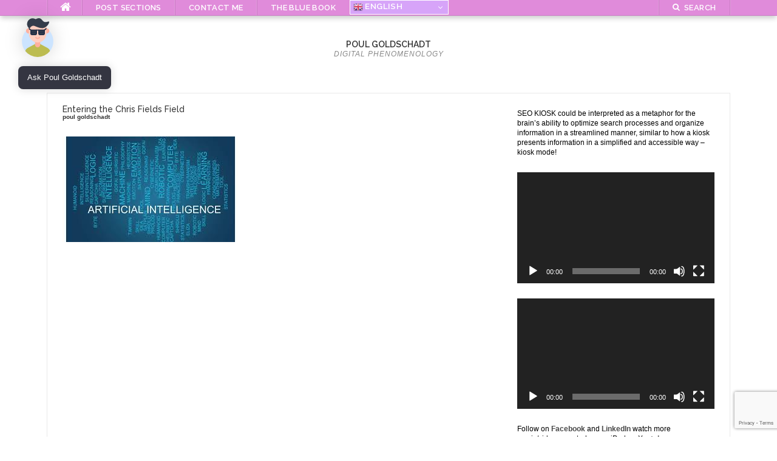

--- FILE ---
content_type: text/html; charset=UTF-8
request_url: https://www.goldschadt.dk/entering-chris-fields-field/
body_size: 28241
content:
<!DOCTYPE html>
<html lang="en-GB" prefix="og: https://ogp.me/ns#">
<head>
<meta charset="UTF-8">
<meta name="viewport" content="width=device-width, initial-scale=1">
<link rel="profile" href="https://gmpg.org/xfn/11">
<link rel="pingback" href="https://www.goldschadt.dk/xmlrpc.php">

	<style>img:is([sizes="auto" i], [sizes^="auto," i]) { contain-intrinsic-size: 3000px 1500px }</style>
	
<!-- Open Graph Meta Tags generated by Blog2Social 870 - https://www.blog2social.com -->
<meta property="og:title" content="Entering the Chris Fields Field"/>
<meta property="og:description" content=""/>
<meta property="og:url" content="/entering-chris-fields-field/"/>
<meta property="og:image:alt" content="images"/>
<meta property="og:image" content="https://usercontent.one/wp/www.goldschadt.dk/wp-content/uploads/2017/09/images.jpg?media=1759133111"/>
<meta property="og:image:width" content="290" />
<meta property="og:image:height" content="174" />
<meta property="og:type" content="article"/>
<meta property="og:article:published_time" content="2017-09-11 06:39:42"/>
<meta property="og:article:modified_time" content="2021-11-15 07:29:26"/>
<!-- Open Graph Meta Tags generated by Blog2Social 870 - https://www.blog2social.com -->

<!-- Twitter Card generated by Blog2Social 870 - https://www.blog2social.com -->
<meta name="twitter:card" content="summary">
<meta name="twitter:title" content="Entering the Chris Fields Field"/>
<meta name="twitter:description" content=""/>
<meta name="twitter:image" content="https://usercontent.one/wp/www.goldschadt.dk/wp-content/uploads/2017/09/images.jpg?media=1759133111"/>
<meta name="twitter:image:alt" content="images"/>
<!-- Twitter Card generated by Blog2Social 870 - https://www.blog2social.com -->
<meta name="author" content="poul goldschadt"/>

<!-- Search Engine Optimization by Rank Math - https://rankmath.com/ -->
<title>Entering the Chris Fields Field | poul goldschadt</title>
<meta name="robots" content="follow, index, max-snippet:-1, max-video-preview:-1, max-image-preview:large"/>
<link rel="canonical" href="https://www.goldschadt.dk/entering-chris-fields-field/" />
<meta property="og:locale" content="en_GB" />
<meta property="og:type" content="article" />
<meta property="og:title" content="Entering The Chris Fields Field - Poul Goldschadt" />
<meta property="og:description" content="Related posts: Do You Have A Porbelm? Most influential Psychologists 1900 &#8211; 2000 ChatGPT and AI theater Global Neuronal Workspace Theory (GNWT) and Integrated Information Theory (IIT)" />
<meta property="og:url" content="https://www.goldschadt.dk/entering-chris-fields-field/" />
<meta property="og:site_name" content="SEO KIOSK - digital phenomenology" />
<meta property="article:author" content="https://facebook.com/goldschadt" />
<meta property="article:section" content="Digital Consciousness" />
<meta property="og:updated_time" content="2021-11-15T07:29:26+00:00" />
<meta property="og:image" content="https://usercontent.one/wp/www.goldschadt.dk/wp-content/uploads/2025/03/poulg.jpg?media=1759133111" />
<meta property="og:image:secure_url" content="https://usercontent.one/wp/www.goldschadt.dk/wp-content/uploads/2025/03/poulg.jpg?media=1759133111" />
<meta property="og:image:width" content="1280" />
<meta property="og:image:height" content="1289" />
<meta property="og:image:alt" content="poulg" />
<meta property="og:image:type" content="image/jpeg" />
<meta property="article:published_time" content="2017-09-11T06:39:42+00:00" />
<meta property="article:modified_time" content="2021-11-15T07:29:26+00:00" />
<meta name="twitter:card" content="summary_large_image" />
<meta name="twitter:title" content="Entering The Chris Fields Field - Poul Goldschadt" />
<meta name="twitter:description" content="Related posts: Do You Have A Porbelm? Most influential Psychologists 1900 &#8211; 2000 ChatGPT and AI theater Global Neuronal Workspace Theory (GNWT) and Integrated Information Theory (IIT)" />
<meta name="twitter:creator" content="@goldschadt" />
<meta name="twitter:image" content="https://usercontent.one/wp/www.goldschadt.dk/wp-content/uploads/2025/03/poulg.jpg?media=1759133111" />
<meta name="twitter:label1" content="Written by" />
<meta name="twitter:data1" content="poul goldschadt" />
<meta name="twitter:label2" content="Time to read" />
<meta name="twitter:data2" content="Less than a minute" />
<script type="application/ld+json" class="rank-math-schema">{"@context":"https://schema.org","@graph":[{"@type":["Person","Organization"],"@id":"https://www.goldschadt.dk/#person","name":"SEO KIOSK - digital phenomenology","logo":{"@type":"ImageObject","@id":"https://www.goldschadt.dk/#logo","url":"https://www.goldschadt.dk/wp-content/uploads/2021/11/logobig-kopi.png","contentUrl":"https://www.goldschadt.dk/wp-content/uploads/2021/11/logobig-kopi.png","caption":"SEO KIOSK - digital phenomenology","inLanguage":"en-GB","width":"41","height":"42"},"image":{"@type":"ImageObject","@id":"https://www.goldschadt.dk/#logo","url":"https://www.goldschadt.dk/wp-content/uploads/2021/11/logobig-kopi.png","contentUrl":"https://www.goldschadt.dk/wp-content/uploads/2021/11/logobig-kopi.png","caption":"SEO KIOSK - digital phenomenology","inLanguage":"en-GB","width":"41","height":"42"}},{"@type":"WebSite","@id":"https://www.goldschadt.dk/#website","url":"https://www.goldschadt.dk","name":"SEO KIOSK - digital phenomenology","alternateName":"goldschadt.dk","publisher":{"@id":"https://www.goldschadt.dk/#person"},"inLanguage":"en-GB"},{"@type":"ImageObject","@id":"https://www.goldschadt.dk/wp-content/uploads/2017/09/images.jpg","url":"https://www.goldschadt.dk/wp-content/uploads/2017/09/images.jpg","width":"290","height":"174","caption":"images","inLanguage":"en-GB"},{"@type":"WebPage","@id":"https://www.goldschadt.dk/entering-chris-fields-field/#webpage","url":"https://www.goldschadt.dk/entering-chris-fields-field/","name":"Entering The Chris Fields Field - Poul Goldschadt","datePublished":"2017-09-11T06:39:42+00:00","dateModified":"2021-11-15T07:29:26+00:00","isPartOf":{"@id":"https://www.goldschadt.dk/#website"},"primaryImageOfPage":{"@id":"https://www.goldschadt.dk/wp-content/uploads/2017/09/images.jpg"},"inLanguage":"en-GB"},{"@type":"Person","@id":"https://www.goldschadt.dk/entering-chris-fields-field/#author","name":"poul goldschadt","description":"Memetic Engineering","image":{"@type":"ImageObject","@id":"https://secure.gravatar.com/avatar/7fc10920a12e081f2c84fa81475bf6525ccd5569c345ec65eab968ce39d8dd5a?s=96&amp;d=mm&amp;r=g","url":"https://secure.gravatar.com/avatar/7fc10920a12e081f2c84fa81475bf6525ccd5569c345ec65eab968ce39d8dd5a?s=96&amp;d=mm&amp;r=g","caption":"poul goldschadt","inLanguage":"en-GB"},"sameAs":["http://74be16979710d4c4e7c6647856088456","https://facebook.com/goldschadt","https://twitter.com/https://twitter.com/goldschadt","https://youtube.com/goldschadt"]},{"@type":"BlogPosting","headline":"Entering The Chris Fields Field - Poul Goldschadt","keywords":"Entering the Chris Fields Field","datePublished":"2017-09-11T06:39:42+00:00","dateModified":"2021-11-15T07:29:26+00:00","articleSection":"Digital Consciousness","author":{"@id":"https://www.goldschadt.dk/entering-chris-fields-field/#author","name":"poul goldschadt"},"publisher":{"@id":"https://www.goldschadt.dk/#person"},"name":"Entering The Chris Fields Field - Poul Goldschadt","@id":"https://www.goldschadt.dk/entering-chris-fields-field/#richSnippet","isPartOf":{"@id":"https://www.goldschadt.dk/entering-chris-fields-field/#webpage"},"image":{"@id":"https://www.goldschadt.dk/wp-content/uploads/2017/09/images.jpg"},"inLanguage":"en-GB","mainEntityOfPage":{"@id":"https://www.goldschadt.dk/entering-chris-fields-field/#webpage"}}]}</script>
<!-- /Rank Math WordPress SEO plugin -->

<link rel='dns-prefetch' href='//www.googletagmanager.com' />
<link rel='dns-prefetch' href='//fonts.googleapis.com' />
<link rel='dns-prefetch' href='//pagead2.googlesyndication.com' />
<link rel="alternate" type="application/rss+xml" title="poul goldschadt &raquo; Feed" href="https://www.goldschadt.dk/feed/" />
<link rel="alternate" type="application/rss+xml" title="poul goldschadt &raquo; Stories Feed" href="https://www.goldschadt.dk/web-stories/feed/"><script type="application/ld+json">
{
    "@context": "https://schema.org",
    "@type": "Article",
    "headline": "Entering the Chris Fields Field",
    "description": "Related posts: Do You Have A Porbelm? Most influential Psychologists 1900 \u2013 2000 ChatGPT and AI theater Global Neuronal Workspace Theory (GNWT) and Integrated Information Theory (IIT)",
    "datePublished": "2017-09-11T06:39:42+00:00",
    "dateModified": "2021-11-15T07:29:26+00:00",
    "author": {
        "@type": "Person",
        "name": "poul goldschadt",
        "url": "https://www.goldschadt.dk/author/goldschadt/"
    },
    "publisher": {
        "@type": "Organization",
        "name": "poul goldschadt",
        "url": "https://www.goldschadt.dk",
        "logo": {
            "@type": "ImageObject",
            "url": "https://usercontent.one/wp/www.goldschadt.dk/wp-content/uploads/2018/01/logobig-kopi.png?media=1759133111"
        }
    },
    "image": "https://usercontent.one/wp/www.goldschadt.dk/wp-content/uploads/2017/09/images.jpg?media=1759133111",
    "mainEntityOfPage": {
        "@type": "WebPage",
        "@id": "https://www.goldschadt.dk/entering-chris-fields-field/"
    }
}
</script>
		<!-- This site uses the Google Analytics by MonsterInsights plugin v9.10.0 - Using Analytics tracking - https://www.monsterinsights.com/ -->
							<script src="//www.googletagmanager.com/gtag/js?id=G-JZBC0PGVVS"  data-cfasync="false" data-wpfc-render="false" type="text/javascript" async></script>
			<script data-cfasync="false" data-wpfc-render="false" type="text/javascript">
				var mi_version = '9.10.0';
				var mi_track_user = true;
				var mi_no_track_reason = '';
								var MonsterInsightsDefaultLocations = {"page_location":"https:\/\/www.goldschadt.dk\/entering-chris-fields-field\/"};
								if ( typeof MonsterInsightsPrivacyGuardFilter === 'function' ) {
					var MonsterInsightsLocations = (typeof MonsterInsightsExcludeQuery === 'object') ? MonsterInsightsPrivacyGuardFilter( MonsterInsightsExcludeQuery ) : MonsterInsightsPrivacyGuardFilter( MonsterInsightsDefaultLocations );
				} else {
					var MonsterInsightsLocations = (typeof MonsterInsightsExcludeQuery === 'object') ? MonsterInsightsExcludeQuery : MonsterInsightsDefaultLocations;
				}

								var disableStrs = [
										'ga-disable-G-JZBC0PGVVS',
									];

				/* Function to detect opted out users */
				function __gtagTrackerIsOptedOut() {
					for (var index = 0; index < disableStrs.length; index++) {
						if (document.cookie.indexOf(disableStrs[index] + '=true') > -1) {
							return true;
						}
					}

					return false;
				}

				/* Disable tracking if the opt-out cookie exists. */
				if (__gtagTrackerIsOptedOut()) {
					for (var index = 0; index < disableStrs.length; index++) {
						window[disableStrs[index]] = true;
					}
				}

				/* Opt-out function */
				function __gtagTrackerOptout() {
					for (var index = 0; index < disableStrs.length; index++) {
						document.cookie = disableStrs[index] + '=true; expires=Thu, 31 Dec 2099 23:59:59 UTC; path=/';
						window[disableStrs[index]] = true;
					}
				}

				if ('undefined' === typeof gaOptout) {
					function gaOptout() {
						__gtagTrackerOptout();
					}
				}
								window.dataLayer = window.dataLayer || [];

				window.MonsterInsightsDualTracker = {
					helpers: {},
					trackers: {},
				};
				if (mi_track_user) {
					function __gtagDataLayer() {
						dataLayer.push(arguments);
					}

					function __gtagTracker(type, name, parameters) {
						if (!parameters) {
							parameters = {};
						}

						if (parameters.send_to) {
							__gtagDataLayer.apply(null, arguments);
							return;
						}

						if (type === 'event') {
														parameters.send_to = monsterinsights_frontend.v4_id;
							var hookName = name;
							if (typeof parameters['event_category'] !== 'undefined') {
								hookName = parameters['event_category'] + ':' + name;
							}

							if (typeof MonsterInsightsDualTracker.trackers[hookName] !== 'undefined') {
								MonsterInsightsDualTracker.trackers[hookName](parameters);
							} else {
								__gtagDataLayer('event', name, parameters);
							}
							
						} else {
							__gtagDataLayer.apply(null, arguments);
						}
					}

					__gtagTracker('js', new Date());
					__gtagTracker('set', {
						'developer_id.dZGIzZG': true,
											});
					if ( MonsterInsightsLocations.page_location ) {
						__gtagTracker('set', MonsterInsightsLocations);
					}
										__gtagTracker('config', 'G-JZBC0PGVVS', {"forceSSL":"true","link_attribution":"true"} );
										window.gtag = __gtagTracker;										(function () {
						/* https://developers.google.com/analytics/devguides/collection/analyticsjs/ */
						/* ga and __gaTracker compatibility shim. */
						var noopfn = function () {
							return null;
						};
						var newtracker = function () {
							return new Tracker();
						};
						var Tracker = function () {
							return null;
						};
						var p = Tracker.prototype;
						p.get = noopfn;
						p.set = noopfn;
						p.send = function () {
							var args = Array.prototype.slice.call(arguments);
							args.unshift('send');
							__gaTracker.apply(null, args);
						};
						var __gaTracker = function () {
							var len = arguments.length;
							if (len === 0) {
								return;
							}
							var f = arguments[len - 1];
							if (typeof f !== 'object' || f === null || typeof f.hitCallback !== 'function') {
								if ('send' === arguments[0]) {
									var hitConverted, hitObject = false, action;
									if ('event' === arguments[1]) {
										if ('undefined' !== typeof arguments[3]) {
											hitObject = {
												'eventAction': arguments[3],
												'eventCategory': arguments[2],
												'eventLabel': arguments[4],
												'value': arguments[5] ? arguments[5] : 1,
											}
										}
									}
									if ('pageview' === arguments[1]) {
										if ('undefined' !== typeof arguments[2]) {
											hitObject = {
												'eventAction': 'page_view',
												'page_path': arguments[2],
											}
										}
									}
									if (typeof arguments[2] === 'object') {
										hitObject = arguments[2];
									}
									if (typeof arguments[5] === 'object') {
										Object.assign(hitObject, arguments[5]);
									}
									if ('undefined' !== typeof arguments[1].hitType) {
										hitObject = arguments[1];
										if ('pageview' === hitObject.hitType) {
											hitObject.eventAction = 'page_view';
										}
									}
									if (hitObject) {
										action = 'timing' === arguments[1].hitType ? 'timing_complete' : hitObject.eventAction;
										hitConverted = mapArgs(hitObject);
										__gtagTracker('event', action, hitConverted);
									}
								}
								return;
							}

							function mapArgs(args) {
								var arg, hit = {};
								var gaMap = {
									'eventCategory': 'event_category',
									'eventAction': 'event_action',
									'eventLabel': 'event_label',
									'eventValue': 'event_value',
									'nonInteraction': 'non_interaction',
									'timingCategory': 'event_category',
									'timingVar': 'name',
									'timingValue': 'value',
									'timingLabel': 'event_label',
									'page': 'page_path',
									'location': 'page_location',
									'title': 'page_title',
									'referrer' : 'page_referrer',
								};
								for (arg in args) {
																		if (!(!args.hasOwnProperty(arg) || !gaMap.hasOwnProperty(arg))) {
										hit[gaMap[arg]] = args[arg];
									} else {
										hit[arg] = args[arg];
									}
								}
								return hit;
							}

							try {
								f.hitCallback();
							} catch (ex) {
							}
						};
						__gaTracker.create = newtracker;
						__gaTracker.getByName = newtracker;
						__gaTracker.getAll = function () {
							return [];
						};
						__gaTracker.remove = noopfn;
						__gaTracker.loaded = true;
						window['__gaTracker'] = __gaTracker;
					})();
									} else {
										console.log("");
					(function () {
						function __gtagTracker() {
							return null;
						}

						window['__gtagTracker'] = __gtagTracker;
						window['gtag'] = __gtagTracker;
					})();
									}
			</script>
							<!-- / Google Analytics by MonsterInsights -->
		<script type="text/javascript">
/* <![CDATA[ */
window._wpemojiSettings = {"baseUrl":"https:\/\/s.w.org\/images\/core\/emoji\/16.0.1\/72x72\/","ext":".png","svgUrl":"https:\/\/s.w.org\/images\/core\/emoji\/16.0.1\/svg\/","svgExt":".svg","source":{"concatemoji":"https:\/\/www.goldschadt.dk\/wp-includes\/js\/wp-emoji-release.min.js?ver=d4c699639a101e0d04eef21df5e85194"}};
/*! This file is auto-generated */
!function(s,n){var o,i,e;function c(e){try{var t={supportTests:e,timestamp:(new Date).valueOf()};sessionStorage.setItem(o,JSON.stringify(t))}catch(e){}}function p(e,t,n){e.clearRect(0,0,e.canvas.width,e.canvas.height),e.fillText(t,0,0);var t=new Uint32Array(e.getImageData(0,0,e.canvas.width,e.canvas.height).data),a=(e.clearRect(0,0,e.canvas.width,e.canvas.height),e.fillText(n,0,0),new Uint32Array(e.getImageData(0,0,e.canvas.width,e.canvas.height).data));return t.every(function(e,t){return e===a[t]})}function u(e,t){e.clearRect(0,0,e.canvas.width,e.canvas.height),e.fillText(t,0,0);for(var n=e.getImageData(16,16,1,1),a=0;a<n.data.length;a++)if(0!==n.data[a])return!1;return!0}function f(e,t,n,a){switch(t){case"flag":return n(e,"\ud83c\udff3\ufe0f\u200d\u26a7\ufe0f","\ud83c\udff3\ufe0f\u200b\u26a7\ufe0f")?!1:!n(e,"\ud83c\udde8\ud83c\uddf6","\ud83c\udde8\u200b\ud83c\uddf6")&&!n(e,"\ud83c\udff4\udb40\udc67\udb40\udc62\udb40\udc65\udb40\udc6e\udb40\udc67\udb40\udc7f","\ud83c\udff4\u200b\udb40\udc67\u200b\udb40\udc62\u200b\udb40\udc65\u200b\udb40\udc6e\u200b\udb40\udc67\u200b\udb40\udc7f");case"emoji":return!a(e,"\ud83e\udedf")}return!1}function g(e,t,n,a){var r="undefined"!=typeof WorkerGlobalScope&&self instanceof WorkerGlobalScope?new OffscreenCanvas(300,150):s.createElement("canvas"),o=r.getContext("2d",{willReadFrequently:!0}),i=(o.textBaseline="top",o.font="600 32px Arial",{});return e.forEach(function(e){i[e]=t(o,e,n,a)}),i}function t(e){var t=s.createElement("script");t.src=e,t.defer=!0,s.head.appendChild(t)}"undefined"!=typeof Promise&&(o="wpEmojiSettingsSupports",i=["flag","emoji"],n.supports={everything:!0,everythingExceptFlag:!0},e=new Promise(function(e){s.addEventListener("DOMContentLoaded",e,{once:!0})}),new Promise(function(t){var n=function(){try{var e=JSON.parse(sessionStorage.getItem(o));if("object"==typeof e&&"number"==typeof e.timestamp&&(new Date).valueOf()<e.timestamp+604800&&"object"==typeof e.supportTests)return e.supportTests}catch(e){}return null}();if(!n){if("undefined"!=typeof Worker&&"undefined"!=typeof OffscreenCanvas&&"undefined"!=typeof URL&&URL.createObjectURL&&"undefined"!=typeof Blob)try{var e="postMessage("+g.toString()+"("+[JSON.stringify(i),f.toString(),p.toString(),u.toString()].join(",")+"));",a=new Blob([e],{type:"text/javascript"}),r=new Worker(URL.createObjectURL(a),{name:"wpTestEmojiSupports"});return void(r.onmessage=function(e){c(n=e.data),r.terminate(),t(n)})}catch(e){}c(n=g(i,f,p,u))}t(n)}).then(function(e){for(var t in e)n.supports[t]=e[t],n.supports.everything=n.supports.everything&&n.supports[t],"flag"!==t&&(n.supports.everythingExceptFlag=n.supports.everythingExceptFlag&&n.supports[t]);n.supports.everythingExceptFlag=n.supports.everythingExceptFlag&&!n.supports.flag,n.DOMReady=!1,n.readyCallback=function(){n.DOMReady=!0}}).then(function(){return e}).then(function(){var e;n.supports.everything||(n.readyCallback(),(e=n.source||{}).concatemoji?t(e.concatemoji):e.wpemoji&&e.twemoji&&(t(e.twemoji),t(e.wpemoji)))}))}((window,document),window._wpemojiSettings);
/* ]]> */
</script>
<link rel='stylesheet' id='easymega-css' href='https://usercontent.one/wp/www.goldschadt.dk/wp-content/plugins/easymega/assets/css/style.css?media=1759133111?ver=1754836761' type='text/css' media='all' />
<style id='easymega-inline-css' type='text/css'>
.easymega-wp-desktop #easymega-wp-page .easymega-wp .mega-item .mega-content li.mega-content-li { margin-top: 0px; }
</style>
<style id='wp-emoji-styles-inline-css' type='text/css'>

	img.wp-smiley, img.emoji {
		display: inline !important;
		border: none !important;
		box-shadow: none !important;
		height: 1em !important;
		width: 1em !important;
		margin: 0 0.07em !important;
		vertical-align: -0.1em !important;
		background: none !important;
		padding: 0 !important;
	}
</style>
<link rel='stylesheet' id='wp-block-library-css' href='https://www.goldschadt.dk/wp-includes/css/dist/block-library/style.min.css?ver=d4c699639a101e0d04eef21df5e85194' type='text/css' media='all' />
<style id='classic-theme-styles-inline-css' type='text/css'>
/*! This file is auto-generated */
.wp-block-button__link{color:#fff;background-color:#32373c;border-radius:9999px;box-shadow:none;text-decoration:none;padding:calc(.667em + 2px) calc(1.333em + 2px);font-size:1.125em}.wp-block-file__button{background:#32373c;color:#fff;text-decoration:none}
</style>
<style id='global-styles-inline-css' type='text/css'>
:root{--wp--preset--aspect-ratio--square: 1;--wp--preset--aspect-ratio--4-3: 4/3;--wp--preset--aspect-ratio--3-4: 3/4;--wp--preset--aspect-ratio--3-2: 3/2;--wp--preset--aspect-ratio--2-3: 2/3;--wp--preset--aspect-ratio--16-9: 16/9;--wp--preset--aspect-ratio--9-16: 9/16;--wp--preset--color--black: #000000;--wp--preset--color--cyan-bluish-gray: #abb8c3;--wp--preset--color--white: #ffffff;--wp--preset--color--pale-pink: #f78da7;--wp--preset--color--vivid-red: #cf2e2e;--wp--preset--color--luminous-vivid-orange: #ff6900;--wp--preset--color--luminous-vivid-amber: #fcb900;--wp--preset--color--light-green-cyan: #7bdcb5;--wp--preset--color--vivid-green-cyan: #00d084;--wp--preset--color--pale-cyan-blue: #8ed1fc;--wp--preset--color--vivid-cyan-blue: #0693e3;--wp--preset--color--vivid-purple: #9b51e0;--wp--preset--gradient--vivid-cyan-blue-to-vivid-purple: linear-gradient(135deg,rgba(6,147,227,1) 0%,rgb(155,81,224) 100%);--wp--preset--gradient--light-green-cyan-to-vivid-green-cyan: linear-gradient(135deg,rgb(122,220,180) 0%,rgb(0,208,130) 100%);--wp--preset--gradient--luminous-vivid-amber-to-luminous-vivid-orange: linear-gradient(135deg,rgba(252,185,0,1) 0%,rgba(255,105,0,1) 100%);--wp--preset--gradient--luminous-vivid-orange-to-vivid-red: linear-gradient(135deg,rgba(255,105,0,1) 0%,rgb(207,46,46) 100%);--wp--preset--gradient--very-light-gray-to-cyan-bluish-gray: linear-gradient(135deg,rgb(238,238,238) 0%,rgb(169,184,195) 100%);--wp--preset--gradient--cool-to-warm-spectrum: linear-gradient(135deg,rgb(74,234,220) 0%,rgb(151,120,209) 20%,rgb(207,42,186) 40%,rgb(238,44,130) 60%,rgb(251,105,98) 80%,rgb(254,248,76) 100%);--wp--preset--gradient--blush-light-purple: linear-gradient(135deg,rgb(255,206,236) 0%,rgb(152,150,240) 100%);--wp--preset--gradient--blush-bordeaux: linear-gradient(135deg,rgb(254,205,165) 0%,rgb(254,45,45) 50%,rgb(107,0,62) 100%);--wp--preset--gradient--luminous-dusk: linear-gradient(135deg,rgb(255,203,112) 0%,rgb(199,81,192) 50%,rgb(65,88,208) 100%);--wp--preset--gradient--pale-ocean: linear-gradient(135deg,rgb(255,245,203) 0%,rgb(182,227,212) 50%,rgb(51,167,181) 100%);--wp--preset--gradient--electric-grass: linear-gradient(135deg,rgb(202,248,128) 0%,rgb(113,206,126) 100%);--wp--preset--gradient--midnight: linear-gradient(135deg,rgb(2,3,129) 0%,rgb(40,116,252) 100%);--wp--preset--font-size--small: 13px;--wp--preset--font-size--medium: 20px;--wp--preset--font-size--large: 36px;--wp--preset--font-size--x-large: 42px;--wp--preset--spacing--20: 0.44rem;--wp--preset--spacing--30: 0.67rem;--wp--preset--spacing--40: 1rem;--wp--preset--spacing--50: 1.5rem;--wp--preset--spacing--60: 2.25rem;--wp--preset--spacing--70: 3.38rem;--wp--preset--spacing--80: 5.06rem;--wp--preset--shadow--natural: 6px 6px 9px rgba(0, 0, 0, 0.2);--wp--preset--shadow--deep: 12px 12px 50px rgba(0, 0, 0, 0.4);--wp--preset--shadow--sharp: 6px 6px 0px rgba(0, 0, 0, 0.2);--wp--preset--shadow--outlined: 6px 6px 0px -3px rgba(255, 255, 255, 1), 6px 6px rgba(0, 0, 0, 1);--wp--preset--shadow--crisp: 6px 6px 0px rgba(0, 0, 0, 1);}:where(.is-layout-flex){gap: 0.5em;}:where(.is-layout-grid){gap: 0.5em;}body .is-layout-flex{display: flex;}.is-layout-flex{flex-wrap: wrap;align-items: center;}.is-layout-flex > :is(*, div){margin: 0;}body .is-layout-grid{display: grid;}.is-layout-grid > :is(*, div){margin: 0;}:where(.wp-block-columns.is-layout-flex){gap: 2em;}:where(.wp-block-columns.is-layout-grid){gap: 2em;}:where(.wp-block-post-template.is-layout-flex){gap: 1.25em;}:where(.wp-block-post-template.is-layout-grid){gap: 1.25em;}.has-black-color{color: var(--wp--preset--color--black) !important;}.has-cyan-bluish-gray-color{color: var(--wp--preset--color--cyan-bluish-gray) !important;}.has-white-color{color: var(--wp--preset--color--white) !important;}.has-pale-pink-color{color: var(--wp--preset--color--pale-pink) !important;}.has-vivid-red-color{color: var(--wp--preset--color--vivid-red) !important;}.has-luminous-vivid-orange-color{color: var(--wp--preset--color--luminous-vivid-orange) !important;}.has-luminous-vivid-amber-color{color: var(--wp--preset--color--luminous-vivid-amber) !important;}.has-light-green-cyan-color{color: var(--wp--preset--color--light-green-cyan) !important;}.has-vivid-green-cyan-color{color: var(--wp--preset--color--vivid-green-cyan) !important;}.has-pale-cyan-blue-color{color: var(--wp--preset--color--pale-cyan-blue) !important;}.has-vivid-cyan-blue-color{color: var(--wp--preset--color--vivid-cyan-blue) !important;}.has-vivid-purple-color{color: var(--wp--preset--color--vivid-purple) !important;}.has-black-background-color{background-color: var(--wp--preset--color--black) !important;}.has-cyan-bluish-gray-background-color{background-color: var(--wp--preset--color--cyan-bluish-gray) !important;}.has-white-background-color{background-color: var(--wp--preset--color--white) !important;}.has-pale-pink-background-color{background-color: var(--wp--preset--color--pale-pink) !important;}.has-vivid-red-background-color{background-color: var(--wp--preset--color--vivid-red) !important;}.has-luminous-vivid-orange-background-color{background-color: var(--wp--preset--color--luminous-vivid-orange) !important;}.has-luminous-vivid-amber-background-color{background-color: var(--wp--preset--color--luminous-vivid-amber) !important;}.has-light-green-cyan-background-color{background-color: var(--wp--preset--color--light-green-cyan) !important;}.has-vivid-green-cyan-background-color{background-color: var(--wp--preset--color--vivid-green-cyan) !important;}.has-pale-cyan-blue-background-color{background-color: var(--wp--preset--color--pale-cyan-blue) !important;}.has-vivid-cyan-blue-background-color{background-color: var(--wp--preset--color--vivid-cyan-blue) !important;}.has-vivid-purple-background-color{background-color: var(--wp--preset--color--vivid-purple) !important;}.has-black-border-color{border-color: var(--wp--preset--color--black) !important;}.has-cyan-bluish-gray-border-color{border-color: var(--wp--preset--color--cyan-bluish-gray) !important;}.has-white-border-color{border-color: var(--wp--preset--color--white) !important;}.has-pale-pink-border-color{border-color: var(--wp--preset--color--pale-pink) !important;}.has-vivid-red-border-color{border-color: var(--wp--preset--color--vivid-red) !important;}.has-luminous-vivid-orange-border-color{border-color: var(--wp--preset--color--luminous-vivid-orange) !important;}.has-luminous-vivid-amber-border-color{border-color: var(--wp--preset--color--luminous-vivid-amber) !important;}.has-light-green-cyan-border-color{border-color: var(--wp--preset--color--light-green-cyan) !important;}.has-vivid-green-cyan-border-color{border-color: var(--wp--preset--color--vivid-green-cyan) !important;}.has-pale-cyan-blue-border-color{border-color: var(--wp--preset--color--pale-cyan-blue) !important;}.has-vivid-cyan-blue-border-color{border-color: var(--wp--preset--color--vivid-cyan-blue) !important;}.has-vivid-purple-border-color{border-color: var(--wp--preset--color--vivid-purple) !important;}.has-vivid-cyan-blue-to-vivid-purple-gradient-background{background: var(--wp--preset--gradient--vivid-cyan-blue-to-vivid-purple) !important;}.has-light-green-cyan-to-vivid-green-cyan-gradient-background{background: var(--wp--preset--gradient--light-green-cyan-to-vivid-green-cyan) !important;}.has-luminous-vivid-amber-to-luminous-vivid-orange-gradient-background{background: var(--wp--preset--gradient--luminous-vivid-amber-to-luminous-vivid-orange) !important;}.has-luminous-vivid-orange-to-vivid-red-gradient-background{background: var(--wp--preset--gradient--luminous-vivid-orange-to-vivid-red) !important;}.has-very-light-gray-to-cyan-bluish-gray-gradient-background{background: var(--wp--preset--gradient--very-light-gray-to-cyan-bluish-gray) !important;}.has-cool-to-warm-spectrum-gradient-background{background: var(--wp--preset--gradient--cool-to-warm-spectrum) !important;}.has-blush-light-purple-gradient-background{background: var(--wp--preset--gradient--blush-light-purple) !important;}.has-blush-bordeaux-gradient-background{background: var(--wp--preset--gradient--blush-bordeaux) !important;}.has-luminous-dusk-gradient-background{background: var(--wp--preset--gradient--luminous-dusk) !important;}.has-pale-ocean-gradient-background{background: var(--wp--preset--gradient--pale-ocean) !important;}.has-electric-grass-gradient-background{background: var(--wp--preset--gradient--electric-grass) !important;}.has-midnight-gradient-background{background: var(--wp--preset--gradient--midnight) !important;}.has-small-font-size{font-size: var(--wp--preset--font-size--small) !important;}.has-medium-font-size{font-size: var(--wp--preset--font-size--medium) !important;}.has-large-font-size{font-size: var(--wp--preset--font-size--large) !important;}.has-x-large-font-size{font-size: var(--wp--preset--font-size--x-large) !important;}
:where(.wp-block-post-template.is-layout-flex){gap: 1.25em;}:where(.wp-block-post-template.is-layout-grid){gap: 1.25em;}
:where(.wp-block-columns.is-layout-flex){gap: 2em;}:where(.wp-block-columns.is-layout-grid){gap: 2em;}
:root :where(.wp-block-pullquote){font-size: 1.5em;line-height: 1.6;}
</style>
<link rel='stylesheet' id='contact-form-7-css' href='https://usercontent.one/wp/www.goldschadt.dk/wp-content/plugins/contact-form-7/includes/css/styles.css?ver=6.1.3&media=1759133111' type='text/css' media='all' />
<link rel='stylesheet' id='photoswipe-core-css-css' href='https://usercontent.one/wp/www.goldschadt.dk/wp-content/plugins/photoswipe-masonry/photoswipe-dist/photoswipe.css?ver=d4c699639a101e0d04eef21df5e85194&media=1759133111' type='text/css' media='all' />
<link rel='stylesheet' id='pswp-skin-css' href='https://usercontent.one/wp/www.goldschadt.dk/wp-content/plugins/photoswipe-masonry/photoswipe-dist/default-skin/default-skin.css?ver=d4c699639a101e0d04eef21df5e85194&media=1759133111' type='text/css' media='all' />
<link rel='stylesheet' id='woocommerce-layout-css' href='https://usercontent.one/wp/www.goldschadt.dk/wp-content/plugins/woocommerce/assets/css/woocommerce-layout.css?ver=10.3.5&media=1759133111' type='text/css' media='all' />
<link rel='stylesheet' id='woocommerce-smallscreen-css' href='https://usercontent.one/wp/www.goldschadt.dk/wp-content/plugins/woocommerce/assets/css/woocommerce-smallscreen.css?ver=10.3.5&media=1759133111' type='text/css' media='only screen and (max-width: 768px)' />
<link rel='stylesheet' id='woocommerce-general-css' href='https://usercontent.one/wp/www.goldschadt.dk/wp-content/plugins/woocommerce/assets/css/woocommerce.css?ver=10.3.5&media=1759133111' type='text/css' media='all' />
<style id='woocommerce-inline-inline-css' type='text/css'>
.woocommerce form .form-row .required { visibility: visible; }
</style>
<link rel='stylesheet' id='mwai_chatbot_theme_chatgpt-css' href='https://usercontent.one/wp/www.goldschadt.dk/wp-content/plugins/ai-engine/themes/chatgpt.css?media=1759133111?ver=1761130221' type='text/css' media='all' />
<link rel='stylesheet' id='hide-admin-bar-based-on-user-roles-css' href='https://usercontent.one/wp/www.goldschadt.dk/wp-content/plugins/hide-admin-bar-based-on-user-roles/public/css/hide-admin-bar-based-on-user-roles-public.css?ver=6.0.5&media=1759133111' type='text/css' media='all' />
<link rel='stylesheet' id='iksm-public-style-css' href='https://usercontent.one/wp/www.goldschadt.dk/wp-content/plugins/iks-menu/assets/css/public.css?ver=1.12.6&media=1759133111' type='text/css' media='all' />
<link rel='stylesheet' id='brands-styles-css' href='https://usercontent.one/wp/www.goldschadt.dk/wp-content/plugins/woocommerce/assets/css/brands.css?ver=10.3.5&media=1759133111' type='text/css' media='all' />
<link rel='stylesheet' id='codilight-lite-google-fonts-css' href='https://fonts.googleapis.com/css?family=Raleway%3A300%2C400%2C500%2C600%7CMerriweather&#038;subset=latin%2Clatin-ext' type='text/css' media='all' />
<link rel='stylesheet' id='codilight-lite-fontawesome-css' href='https://usercontent.one/wp/www.goldschadt.dk/wp-content/themes/codilight-lite/assets/css/font-awesome.min.css?ver=4.4.0&media=1759133111' type='text/css' media='all' />
<link rel='stylesheet' id='codilight-lite-style-css' href='https://usercontent.one/wp/www.goldschadt.dk/wp-content/themes/codilight-lite/style.css?ver=d4c699639a101e0d04eef21df5e85194&media=1759133111' type='text/css' media='all' />
<link rel='stylesheet' id='taxopress-frontend-css-css' href='https://usercontent.one/wp/www.goldschadt.dk/wp-content/plugins/simple-tags/assets/frontend/css/frontend.css?ver=3.40.0&media=1759133111' type='text/css' media='all' />
<link rel='stylesheet' id='yarppRelatedCss-css' href='https://usercontent.one/wp/www.goldschadt.dk/wp-content/plugins/yet-another-related-posts-plugin/style/related.css?ver=5.30.11&media=1759133111' type='text/css' media='all' />
<script type="text/javascript" id="real3d-flipbook-global-js-extra">
/* <![CDATA[ */
var flipbookOptions_global = {"pages":[],"pdfUrl":"","printPdfUrl":"","tableOfContent":[],"id":"","bookId":"","date":"","lightboxThumbnailUrl":"","mode":"normal","viewMode":"webgl","pageTextureSize":"2048","pageTextureSizeSmall":"1500","pageTextureSizeMobile":"","pageTextureSizeMobileSmall":"1024","minPixelRatio":"1","pdfTextLayer":"true","zoomMin":"0.9","zoomStep":"2","zoomSize":"","zoomReset":"false","doubleClickZoom":"true","pageDrag":"true","singlePageMode":"false","pageFlipDuration":"1","sound":"true","startPage":"1","pageNumberOffset":"0","deeplinking":{"enabled":"false","prefix":""},"responsiveView":"true","responsiveViewTreshold":"768","responsiveViewRatio":"1","cover":"true","backCover":"true","scaleCover":"false","pageCaptions":"false","height":"400","responsiveHeight":"true","containerRatio":"","thumbnailsOnStart":"false","contentOnStart":"false","searchOnStart":"","searchResultsThumbs":"false","tableOfContentCloseOnClick":"true","thumbsCloseOnClick":"true","autoplayOnStart":"false","autoplayInterval":"3000","autoplayLoop":"true","autoplayStartPage":"1","rightToLeft":"false","pageWidth":"","pageHeight":"","thumbSize":"130","logoImg":"","logoUrl":"","logoUrlTarget":"","logoCSS":"position:absolute;left:0;top:0;","menuSelector":"","zIndex":"auto","preloaderText":"","googleAnalyticsTrackingCode":"","pdfBrowserViewerIfIE":"false","modeMobile":"","viewModeMobile":"","aspectMobile":"","aspectRatioMobile":"0.71","singlePageModeIfMobile":"false","logoHideOnMobile":"false","mobile":{"thumbnailsOnStart":"false","contentOnStart":"false","pagesInMemory":"6","bitmapResizeHeight":"","bitmapResizeQuality":"","currentPage":{"enabled":"false"},"pdfUrl":""},"lightboxCssClass":"","lightboxLink":"","lightboxLinkNewWindow":"true","lightboxBackground":"rgb(81, 85, 88)","lightboxBackgroundPattern":"","lightboxBackgroundImage":"","lightboxContainerCSS":"display:inline-block;padding:10px;","lightboxThumbnailHeight":"300","lightboxThumbnailUrlCSS":"display:block;","lightboxThumbnailInfo":"false","lightboxThumbnailInfoText":"","lightboxThumbnailInfoCSS":"top: 0;  width: 100%; height: 100%; font-size: 16px; color: #000; background: rgba(255,255,255,.8); ","showTitle":"false","showDate":"false","hideThumbnail":"false","lightboxText":"","lightboxTextCSS":"display:block;","lightboxTextPosition":"top","lightBoxOpened":"false","lightBoxFullscreen":"false","lightboxStartPage":"","lightboxMarginV":"0","lightboxMarginH":"0","lights":"true","lightPositionX":"0","lightPositionY":"150","lightPositionZ":"1400","lightIntensity":"0.6","shadows":"true","shadowMapSize":"2048","shadowOpacity":"0.2","shadowDistance":"15","pageHardness":"2","coverHardness":"2","pageRoughness":"1","pageMetalness":"0","pageSegmentsW":"6","pageSegmentsH":"1","pagesInMemory":"20","bitmapResizeHeight":"","bitmapResizeQuality":"","pageMiddleShadowSize":"2","pageMiddleShadowColorL":"#999999","pageMiddleShadowColorR":"#777777","antialias":"false","pan":"0","tilt":"0","rotateCameraOnMouseDrag":"true","panMax":"20","panMin":"-20","tiltMax":"0","tiltMin":"0","currentPage":{"enabled":"true","title":"Current page","hAlign":"left","vAlign":"top"},"btnAutoplay":{"enabled":"true","title":"Autoplay"},"btnNext":{"enabled":"true","title":"Next Page"},"btnLast":{"enabled":"false","title":"Last Page"},"btnPrev":{"enabled":"true","title":"Previous Page"},"btnFirst":{"enabled":"false","title":"First Page"},"btnZoomIn":{"enabled":"true","title":"Zoom in"},"btnZoomOut":{"enabled":"true","title":"Zoom out"},"btnToc":{"enabled":"true","title":"Table of Contents"},"btnThumbs":{"enabled":"true","title":"Pages"},"btnShare":{"enabled":"true","title":"Share"},"btnNotes":{"enabled":"false","title":"Notes"},"btnDownloadPages":{"enabled":"false","url":"","title":"Download pages"},"btnDownloadPdf":{"enabled":"true","url":"","title":"Download PDF","forceDownload":"true","openInNewWindow":"true"},"btnSound":{"enabled":"true","title":"Sound"},"btnExpand":{"enabled":"true","title":"Toggle fullscreen"},"btnSingle":{"enabled":"true","title":"Toggle single page"},"btnSearch":{"enabled":"false","title":"Search"},"search":{"enabled":"false","title":"Search"},"btnBookmark":{"enabled":"false","title":"Bookmark"},"btnPrint":{"enabled":"true","title":"Print"},"btnTools":{"enabled":"true","title":"Tools"},"btnClose":{"enabled":"true","title":"Close"},"whatsapp":{"enabled":"true"},"twitter":{"enabled":"true"},"facebook":{"enabled":"true"},"pinterest":{"enabled":"true"},"email":{"enabled":"true"},"linkedin":{"enabled":"true"},"digg":{"enabled":"false"},"reddit":{"enabled":"false"},"shareUrl":"","shareTitle":"","shareImage":"","layout":"1","icons":"FontAwesome","skin":"light","useFontAwesome5":"true","sideNavigationButtons":"true","menuNavigationButtons":"false","backgroundColor":"rgb(81, 85, 88)","backgroundPattern":"","backgroundImage":"","backgroundTransparent":"false","menuBackground":"","menuShadow":"","menuMargin":"0","menuPadding":"0","menuOverBook":"false","menuFloating":"false","menuTransparent":"false","menu2Background":"","menu2Shadow":"","menu2Margin":"0","menu2Padding":"0","menu2OverBook":"true","menu2Floating":"false","menu2Transparent":"true","skinColor":"","skinBackground":"","hideMenu":"false","menuAlignHorizontal":"center","btnColor":"","btnColorHover":"","btnBackground":"none","btnRadius":"0","btnMargin":"0","btnSize":"18","btnPaddingV":"10","btnPaddingH":"10","btnShadow":"","btnTextShadow":"","btnBorder":"","arrowColor":"#fff","arrowColorHover":"#fff","arrowBackground":"rgba(0,0,0,0)","arrowBackgroundHover":"rgba(0, 0, 0, .15)","arrowRadius":"4","arrowMargin":"4","arrowSize":"40","arrowPadding":"10","arrowTextShadow":"0px 0px 1px rgba(0, 0, 0, 1)","arrowBorder":"","closeBtnColorHover":"#FFF","closeBtnBackground":"rgba(0,0,0,.4)","closeBtnRadius":"0","closeBtnMargin":"0","closeBtnSize":"20","closeBtnPadding":"5","closeBtnTextShadow":"","closeBtnBorder":"","floatingBtnColor":"","floatingBtnColorHover":"","floatingBtnBackground":"","floatingBtnBackgroundHover":"","floatingBtnRadius":"","floatingBtnMargin":"","floatingBtnSize":"","floatingBtnPadding":"","floatingBtnShadow":"","floatingBtnTextShadow":"","floatingBtnBorder":"","currentPageMarginV":"5","currentPageMarginH":"5","arrowsAlwaysEnabledForNavigation":"true","arrowsDisabledNotFullscreen":"true","touchSwipeEnabled":"true","fitToWidth":"false","rightClickEnabled":"true","linkColor":"rgba(0, 0, 0, 0)","linkColorHover":"rgba(255, 255, 0, 1)","linkOpacity":"0.4","linkTarget":"_blank","pdfAutoLinks":"false","disableRange":"false","strings":{"print":"Print","printLeftPage":"Print left page","printRightPage":"Print right page","printCurrentPage":"Print current page","printAllPages":"Print all pages","download":"Download","downloadLeftPage":"Download left page","downloadRightPage":"Download right page","downloadCurrentPage":"Download current page","downloadAllPages":"Download all pages","bookmarks":"Bookmarks","bookmarkLeftPage":"Bookmark left page","bookmarkRightPage":"Bookmark right page","bookmarkCurrentPage":"Bookmark current page","search":"Search","findInDocument":"Find in document","pagesFoundContaining":"pages found containing","noMatches":"No matches","matchesFound":"matches found","page":"Page","matches":"matches","thumbnails":"Thumbnails","tableOfContent":"Table of Contents","share":"Share","pressEscToClose":"Press ESC to close","password":"Password","addNote":"Add note","typeInYourNote":"Type in your note..."},"access":"free","backgroundMusic":"","cornerCurl":"false","pdfTools":{"pageHeight":1500,"thumbHeight":200,"quality":0.8000000000000000444089209850062616169452667236328125,"textLayer":"true","autoConvert":"true"},"slug":"","convertPDFLinks":"true","convertPDFLinksWithClass":"","convertPDFLinksWithoutClass":"","overridePDFEmbedder":"true","overrideDflip":"true","overrideWonderPDFEmbed":"true","override3DFlipBook":"true","overridePDFjsViewer":"true","resumeReading":"false","previewPages":"","previewMode":"","aspectRatio":"1.41","pdfBrowserViewerIfMobile":"false","pdfBrowserViewerFullscreen":"true","pdfBrowserViewerFullscreenTarget":"_blank","btnTocIfMobile":"true","btnThumbsIfMobile":"true","btnShareIfMobile":"false","btnDownloadPagesIfMobile":"true","btnDownloadPdfIfMobile":"true","btnSoundIfMobile":"false","btnExpandIfMobile":"true","btnPrintIfMobile":"false","lightboxCloseOnClick":"false","btnSelect":{"enabled":"true","title":"Select tool"},"sideBtnColor":"#fff","sideBtnColorHover":"#fff","sideBtnBackground":"rgba(0,0,0,.3)","sideBtnBackgroundHover":"","sideBtnRadius":"0","sideBtnMargin":"0","sideBtnSize":"25","sideBtnPaddingV":"10","sideBtnPaddingH":"10","sideBtnShadow":"","sideBtnTextShadow":"","sideBtnBorder":""};
/* ]]> */
</script>
<script type="text/javascript" src="https://www.goldschadt.dk/wp-includes/js/jquery/jquery.min.js?ver=3.7.1" id="jquery-core-js"></script>
<script type="text/javascript" src="https://www.goldschadt.dk/wp-includes/js/jquery/jquery-migrate.min.js?ver=3.4.1" id="jquery-migrate-js"></script>
<script type="text/javascript" src="https://usercontent.one/wp/www.goldschadt.dk/wp-content/plugins/google-analytics-for-wordpress/assets/js/frontend-gtag.min.js?ver=9.10.0&media=1759133111" id="monsterinsights-frontend-script-js" async="async" data-wp-strategy="async"></script>
<script data-cfasync="false" data-wpfc-render="false" type="text/javascript" id='monsterinsights-frontend-script-js-extra'>/* <![CDATA[ */
var monsterinsights_frontend = {"js_events_tracking":"true","download_extensions":"doc,pdf,ppt,zip,xls,docx,pptx,xlsx","inbound_paths":"[{\"path\":\"\\\/go\\\/\",\"label\":\"affiliate\"},{\"path\":\"\\\/recommend\\\/\",\"label\":\"affiliate\"}]","home_url":"https:\/\/www.goldschadt.dk","hash_tracking":"false","v4_id":"G-JZBC0PGVVS"};/* ]]> */
</script>
<script type="text/javascript" id="asenha-public-js-extra">
/* <![CDATA[ */
var phpVars = {"externalPermalinksEnabled":"1"};
/* ]]> */
</script>
<script type="text/javascript" src="https://usercontent.one/wp/www.goldschadt.dk/wp-content/plugins/admin-site-enhancements/assets/js/external-permalinks.js?ver=8.0.7&media=1759133111" id="asenha-public-js"></script>
<script type="text/javascript" src="https://usercontent.one/wp/www.goldschadt.dk/wp-content/plugins/photoswipe-masonry/photoswipe-masonry.js?ver=d4c699639a101e0d04eef21df5e85194&media=1759133111" id="photoswipe-masonry-js-js"></script>
<script type="text/javascript" src="https://usercontent.one/wp/www.goldschadt.dk/wp-content/plugins/photoswipe-masonry/masonry.pkgd.min.js?ver=d4c699639a101e0d04eef21df5e85194&media=1759133111" id="photoswipe-masonry-js"></script>
<script type="text/javascript" src="https://usercontent.one/wp/www.goldschadt.dk/wp-content/plugins/photoswipe-masonry/imagesloaded.pkgd.min.js?ver=d4c699639a101e0d04eef21df5e85194&media=1759133111" id="photoswipe-imagesloaded-js"></script>
<script type="text/javascript" src="https://usercontent.one/wp/www.goldschadt.dk/wp-content/plugins/woocommerce/assets/js/jquery-blockui/jquery.blockUI.min.js?ver=2.7.0-wc.10.3.5&media=1759133111" id="wc-jquery-blockui-js" defer="defer" data-wp-strategy="defer"></script>
<script type="text/javascript" src="https://usercontent.one/wp/www.goldschadt.dk/wp-content/plugins/woocommerce/assets/js/js-cookie/js.cookie.min.js?ver=2.1.4-wc.10.3.5&media=1759133111" id="wc-js-cookie-js" defer="defer" data-wp-strategy="defer"></script>
<script type="text/javascript" id="woocommerce-js-extra">
/* <![CDATA[ */
var woocommerce_params = {"ajax_url":"\/wp-admin\/admin-ajax.php","wc_ajax_url":"\/?wc-ajax=%%endpoint%%","i18n_password_show":"Show password","i18n_password_hide":"Hide password"};
/* ]]> */
</script>
<script type="text/javascript" src="https://usercontent.one/wp/www.goldschadt.dk/wp-content/plugins/woocommerce/assets/js/frontend/woocommerce.min.js?ver=10.3.5&media=1759133111" id="woocommerce-js" defer="defer" data-wp-strategy="defer"></script>
<script type="text/javascript" src="https://www.goldschadt.dk/wp-includes/js/dist/vendor/react.min.js?ver=18.3.1.1" id="react-js"></script>
<script type="text/javascript" src="https://www.goldschadt.dk/wp-includes/js/dist/vendor/react-dom.min.js?ver=18.3.1.1" id="react-dom-js"></script>
<script type="text/javascript" src="https://www.goldschadt.dk/wp-includes/js/dist/escape-html.min.js?ver=6561a406d2d232a6fbd2" id="wp-escape-html-js"></script>
<script type="text/javascript" src="https://www.goldschadt.dk/wp-includes/js/dist/element.min.js?ver=a4eeeadd23c0d7ab1d2d" id="wp-element-js"></script>
<script type="text/javascript" src="https://usercontent.one/wp/www.goldschadt.dk/wp-content/plugins/ai-engine/app/chatbot.js?media=1759133111?ver=1761130220" id="mwai_chatbot-js"></script>
<script type="text/javascript" src="https://usercontent.one/wp/www.goldschadt.dk/wp-content/plugins/ai-engine/vendor/highlightjs/highlight.min.js?ver=11.7&media=1759133111" id="mwai_highlight-js"></script>
<script type="text/javascript" src="https://usercontent.one/wp/www.goldschadt.dk/wp-content/plugins/hide-admin-bar-based-on-user-roles/public/js/hide-admin-bar-based-on-user-roles-public.js?ver=6.0.5&media=1759133111" id="hide-admin-bar-based-on-user-roles-js"></script>
<script type="text/javascript" src="https://usercontent.one/wp/www.goldschadt.dk/wp-content/plugins/iks-menu/assets/js/public.js?ver=1.12.6&media=1759133111" id="iksm-public-script-js"></script>
<script type="text/javascript" src="https://usercontent.one/wp/www.goldschadt.dk/wp-content/plugins/iks-menu/assets/js/menu.js?ver=1.12.6&media=1759133111" id="iksm-menu-script-js"></script>
<script type="text/javascript" src="https://usercontent.one/wp/www.goldschadt.dk/wp-content/plugins/simple-tags/assets/frontend/js/frontend.js?ver=3.40.0&media=1759133111" id="taxopress-frontend-js-js"></script>

<!-- Google tag (gtag.js) snippet added by Site Kit -->
<!-- Google Analytics snippet added by Site Kit -->
<script type="text/javascript" src="https://www.googletagmanager.com/gtag/js?id=GT-TB6VKVJ" id="google_gtagjs-js" async></script>
<script type="text/javascript" id="google_gtagjs-js-after">
/* <![CDATA[ */
window.dataLayer = window.dataLayer || [];function gtag(){dataLayer.push(arguments);}
gtag("set","linker",{"domains":["www.goldschadt.dk"]});
gtag("js", new Date());
gtag("set", "developer_id.dZTNiMT", true);
gtag("config", "GT-TB6VKVJ");
/* ]]> */
</script>
<script></script><link rel="https://api.w.org/" href="https://www.goldschadt.dk/wp-json/" /><link rel="alternate" title="JSON" type="application/json" href="https://www.goldschadt.dk/wp-json/wp/v2/posts/214626" /><link rel="EditURI" type="application/rsd+xml" title="RSD" href="https://www.goldschadt.dk/xmlrpc.php?rsd" />
<link rel="alternate" title="oEmbed (JSON)" type="application/json+oembed" href="https://www.goldschadt.dk/wp-json/oembed/1.0/embed?url=https%3A%2F%2Fwww.goldschadt.dk%2Fentering-chris-fields-field%2F" />
<link rel="alternate" title="oEmbed (XML)" type="text/xml+oembed" href="https://www.goldschadt.dk/wp-json/oembed/1.0/embed?url=https%3A%2F%2Fwww.goldschadt.dk%2Fentering-chris-fields-field%2F&#038;format=xml" />
<meta name="cdp-version" content="1.5.0" /><meta name="generator" content="Site Kit by Google 1.166.0" /><style>[class*=" icon-oc-"],[class^=icon-oc-]{speak:none;font-style:normal;font-weight:400;font-variant:normal;text-transform:none;line-height:1;-webkit-font-smoothing:antialiased;-moz-osx-font-smoothing:grayscale}.icon-oc-one-com-white-32px-fill:before{content:"901"}.icon-oc-one-com:before{content:"900"}#one-com-icon,.toplevel_page_onecom-wp .wp-menu-image{speak:none;display:flex;align-items:center;justify-content:center;text-transform:none;line-height:1;-webkit-font-smoothing:antialiased;-moz-osx-font-smoothing:grayscale}.onecom-wp-admin-bar-item>a,.toplevel_page_onecom-wp>.wp-menu-name{font-size:16px;font-weight:400;line-height:1}.toplevel_page_onecom-wp>.wp-menu-name img{width:69px;height:9px;}.wp-submenu-wrap.wp-submenu>.wp-submenu-head>img{width:88px;height:auto}.onecom-wp-admin-bar-item>a img{height:7px!important}.onecom-wp-admin-bar-item>a img,.toplevel_page_onecom-wp>.wp-menu-name img{opacity:.8}.onecom-wp-admin-bar-item.hover>a img,.toplevel_page_onecom-wp.wp-has-current-submenu>.wp-menu-name img,li.opensub>a.toplevel_page_onecom-wp>.wp-menu-name img{opacity:1}#one-com-icon:before,.onecom-wp-admin-bar-item>a:before,.toplevel_page_onecom-wp>.wp-menu-image:before{content:'';position:static!important;background-color:rgba(240,245,250,.4);border-radius:102px;width:18px;height:18px;padding:0!important}.onecom-wp-admin-bar-item>a:before{width:14px;height:14px}.onecom-wp-admin-bar-item.hover>a:before,.toplevel_page_onecom-wp.opensub>a>.wp-menu-image:before,.toplevel_page_onecom-wp.wp-has-current-submenu>.wp-menu-image:before{background-color:#76b82a}.onecom-wp-admin-bar-item>a{display:inline-flex!important;align-items:center;justify-content:center}#one-com-logo-wrapper{font-size:4em}#one-com-icon{vertical-align:middle}.imagify-welcome{display:none !important;}</style><style type="text/css">
			.wpsdc-drop-cap {
				float : left;				
				padding : 0.25em 0.05em 0.25em 0;				
				font-size : 5em;
				line-height : 0.4em;color : #c195e2;}
		</style>        <style>
            :root {
                --tpg-primary-color: #0d6efd;
                --tpg-secondary-color: #0654c4;
                --tpg-primary-light: #c4d0ff
            }

                        body .rt-tpg-container .rt-loading,
            body #bottom-script-loader .rt-ball-clip-rotate {
                color: #0367bf !important;
            }

                    </style>
		            <style>
                .rt-container-fluid {
                    position: relative;
                }

                .rt-tpg-container .tpg-pre-loader {
                    position: relative;
                    overflow: hidden;
                }

                .rt-tpg-container .rt-loading-overlay {
                    opacity: 0;
                    visibility: hidden;
                    position: absolute;
                    top: 0;
                    left: 0;
                    width: 100%;
                    height: 100%;
                    z-index: 1;
                    background-color: #fff;
                }

                .rt-tpg-container .rt-loading {
                    color: var(--tpg-primary-color);
                    position: absolute;
                    top: 40%;
                    left: 50%;
                    margin-left: -16px;
                    z-index: 2;
                    opacity: 0;
                    visibility: hidden;
                }

                .rt-tpg-container .tpg-pre-loader .rt-loading-overlay {
                    opacity: 0.8;
                    visibility: visible;
                }

                .tpg-carousel-main .tpg-pre-loader .rt-loading-overlay {
                    opacity: 1;
                }

                .rt-tpg-container .tpg-pre-loader .rt-loading {
                    opacity: 1;
                    visibility: visible;
                }


                #bottom-script-loader {
                    position: absolute;
                    width: calc(100% + 60px);
                    height: calc(100% + 60px);
                    z-index: 999;
                    background: rgba(255, 255, 255, 0.95);
                    margin: -30px;
                }

                #bottom-script-loader .rt-ball-clip-rotate {
                    color: var(--tpg-primary-color);
                    position: absolute;
                    top: 80px;
                    left: 50%;
                    margin-left: -16px;
                    z-index: 2;
                }

                .tpg-el-main-wrapper.loading {
                    min-height: 300px;
                    transition: 0.4s;
                }

                .tpg-el-main-wrapper.loading::before {
                    width: 32px;
                    height: 32px;
                    display: inline-block;
                    float: none;
                    border: 2px solid currentColor;
                    background: transparent;
                    border-bottom-color: transparent;
                    border-radius: 100%;
                    -webkit-animation: ball-clip-rotate 0.75s linear infinite;
                    -moz-animation: ball-clip-rotate 0.75s linear infinite;
                    -o-animation: ball-clip-rotate 0.75s linear infinite;
                    animation: ball-clip-rotate 0.75s linear infinite;
                    left: 50%;
                    top: 50%;
                    position: absolute;
                    z-index: 9999999999;
                    color: red;
                }


                .rt-tpg-container .slider-main-wrapper,
                .tpg-el-main-wrapper .slider-main-wrapper {
                    opacity: 0;
                }

                .md-modal {
                    visibility: hidden;
                }

                .md-modal.md-show {
                    visibility: visible;
                }

                .builder-content.content-invisible {
                    visibility: hidden;
                }

                .rt-tpg-container > *:not(.bottom-script-loader, .slider-main-wrapper) {
                    opacity: 0;
                }

                .rt-popup-content .rt-tpg-container > *:not(.bottom-script-loader, .slider-main-wrapper) {
                    opacity: 1;
                }

            </style>

            <script>
                jQuery(document).ready(function () {
                    setTimeout(function () {
                        jQuery('.rt-tpg-container > *:not(.bottom-script-loader, .slider-main-wrapper)').animate({ 'opacity': 1 })
                    }, 100)
                })

                jQuery(window).on('elementor/frontend/init', function () {
                    if (elementorFrontend.isEditMode()) {
                        elementorFrontend.hooks.addAction('frontend/element_ready/widget', function () {
                            jQuery('.rt-tpg-container > *:not(.bottom-script-loader, .slider-main-wrapper)').animate({ 'opacity': 1 })
                        })
                    }
                })
            </script>
		<style type="text/css" id="iksm-dynamic-style"></style>	<noscript><style>.woocommerce-product-gallery{ opacity: 1 !important; }</style></noscript>
	
<!-- Google AdSense meta tags added by Site Kit -->
<meta name="google-adsense-platform-account" content="ca-host-pub-2644536267352236">
<meta name="google-adsense-platform-domain" content="sitekit.withgoogle.com">
<!-- End Google AdSense meta tags added by Site Kit -->
<meta name="generator" content="Elementor 3.33.1; features: additional_custom_breakpoints; settings: css_print_method-external, google_font-enabled, font_display-auto">
<style type="text/css">a.st_tag, a.internal_tag, .st_tag, .internal_tag { text-decoration: underline !important; }</style>			<style>
				.e-con.e-parent:nth-of-type(n+4):not(.e-lazyloaded):not(.e-no-lazyload),
				.e-con.e-parent:nth-of-type(n+4):not(.e-lazyloaded):not(.e-no-lazyload) * {
					background-image: none !important;
				}
				@media screen and (max-height: 1024px) {
					.e-con.e-parent:nth-of-type(n+3):not(.e-lazyloaded):not(.e-no-lazyload),
					.e-con.e-parent:nth-of-type(n+3):not(.e-lazyloaded):not(.e-no-lazyload) * {
						background-image: none !important;
					}
				}
				@media screen and (max-height: 640px) {
					.e-con.e-parent:nth-of-type(n+2):not(.e-lazyloaded):not(.e-no-lazyload),
					.e-con.e-parent:nth-of-type(n+2):not(.e-lazyloaded):not(.e-no-lazyload) * {
						background-image: none !important;
					}
				}
			</style>
			<meta name="generator" content="Powered by WPBakery Page Builder - drag and drop page builder for WordPress."/>
<style type="text/css" id="custom-background-css">
body.custom-background { background-color: #ffffff; }
</style>
	
<!-- Google AdSense snippet added by Site Kit -->
<script type="text/javascript" async="async" src="https://pagead2.googlesyndication.com/pagead/js/adsbygoogle.js?client=ca-pub-7224887212819289&amp;host=ca-host-pub-2644536267352236" crossorigin="anonymous"></script>

<!-- End Google AdSense snippet added by Site Kit -->
<link rel="icon" href="https://usercontent.one/wp/www.goldschadt.dk/wp-content/uploads/2018/01/logobig-kopi-41x42.png?media=1759133111" sizes="32x32" />
<link rel="icon" href="https://usercontent.one/wp/www.goldschadt.dk/wp-content/uploads/2018/01/logobig-kopi.png?media=1759133111" sizes="192x192" />
<link rel="apple-touch-icon" href="https://usercontent.one/wp/www.goldschadt.dk/wp-content/uploads/2018/01/logobig-kopi.png?media=1759133111" />
<meta name="msapplication-TileImage" content="https://usercontent.one/wp/www.goldschadt.dk/wp-content/uploads/2018/01/logobig-kopi.png?media=1759133111" />
<meta name="description" content="Related posts: Do You Have A Porbelm? Most influential Psychologists 1900 – 2000 ChatGPT and AI theater Global Neuronal Workspace Theory (GNWT) and Integrated Information Theory (IIT)" />		<style type="text/css" id="wp-custom-css">
			div.nv-thumb-wrap > img {border-radius: 100px
}mportant;
}

.iksm-234916 .iksm-term__link {
    color: rgba(255,255,255,1);
    font-size: 14px;
    line-height: 20px;
    font-weight: 400;
    text-decoration: none;
    padding-top: 15px;
    padding-right: 15px;
    padding-bottom: 15px;
    padding-left: 15px;
    transition: all 400ms;
}

.entry-category {
    position: absolute;
    top: 0px;
    left: 0px;
    background: rgba(0, 0, 0, 0.1);
    color: #ffffff;
    font-size: 12px;
    font-size: 0.75rem;
    letter-spacing: 0.3px;
    text-transform: uppercase;
    font-weight: 600;
    padding: 1px 10px;
}








.entry-meta .entry-date.published {
display: none;
}

.entry-excerpt {
    margin-top: 17px;
    margin-top: 1.0625rem;
    font-size: 10px;
    font-size: 0.625rem;
    color: #000000;
}



add_action('after_setup_theme', 'remove_admin_bar');
function remove_admin_bar() {
if (!current_user_can('administrator') && !is_admin()) {
  show_admin_bar(false);
}
}

#toggle-loginCustom,#toggle-registerCustom {
width: 125px;
  background: #CC337F;
  display: block;
  margin: 0 auto;
  margin-top: 1%;
  padding: 10px;
  text-align: center;
  text-decoration: none;
  color: #fff;
  cursor: pointer;
  transition: background .3s;
  border-left: 1px solid #fff;
  -webkit-transition: background .3s;
  float: left;
}
#toggle-loginCustom,#toggle-registerCustom span:last-child{border-left:0}


#toggle-loginCustom:hover,#toggle-registerCustom:hover{
  background:#D2527F;
}
#loginCustom{
  margin:0 auto;
  margin-top:8px;
  margin-bottom:2%;
  transition:opacity 1s;
  -webkit-transition:opacity 1s;
}


#loginCustom h1{
  background:#CC337F;
  padding:20px 0;
  font-size:140%;
  font-weight:300;
  text-align:center;
  color:#fff;
}


#registerCustom{
  margin:0 auto;
  margin-top:8px;
  margin-bottom:2%;
  transition:opacity 1s;
  -webkit-transition:opacity 1s;
}


#registerCustom h1{
  background:#CC337F;
  padding:20px 0;
  font-size:140%;
  font-weight:300;
  text-align:center;
  color:#fff;
}
#registerformCustom form, #registerCustom form{
  background:#F1A9A0;
  padding:6% 4%;
}
#loginformCustom form, #loginCustom form{
  background:#F1A9A0;
  padding:6% 4%;
}
#loginsCustom{
  background:#C3398D;
  padding:6% 4%;
  color:#111;
}
#loginCustom  input[type="submit"]{
  width:100%;
  background:#D2527F;
  border:0;
  padding:4%;
  font-family:".Open Sans.",sans-serif;
  font-size:100%;
  color:#fff;
  cursor:pointer;
  transition:background .3s;
  -webkit-transition:background .3s;
}

#loginCustom input[type="submit"]:hover{
  background:#D2527F;
}
#registerCustom  input[type="submit"]{
  width:100%;
    margin: 10px 0;

  background:#D2527F;
  border:0;
  padding:4%;
  font-family:".Open Sans.",sans-serif;
  font-size:100%;
  color:#fff;
  cursor:pointer;
  transition:background .3s;
  -webkit-transition:background .3s;
}

#registerCustom input[type="submit"]:hover{
  background:#D2527F;
}

.buddypress-wrap .activity-inner {
    font-size: 11px;
}


.buddypress-wrap .activity-header {
    font-size: 13px;
}


.widget { 
    font-size: 0.750rem;
}

.widget-title { 
    font-size: 0.750rem;
    font-weight: 800;   
}

.et_divi_builder #et_builder_outer_content .et_pb_post .post-meta {
    font-size: 10px;
    margin-bottom: 3px;
}


.site-topbar {
    line-height: 26px;
    background: #E08BDA;
    box-shadow: 0 5px 8px -1px rgba(0, 0, 0, 0.2);
    width: 100%;
    color: #FFFFFF;
    position: relative;
    z-index: 50;
}

.entry-excerpt {
    margin-top: 17px;
    margin-top: 1.0625rem;
    font-size: 10px;
    font-size: 0.625rem;
    color: #777777;
}

.block1_grid .entry-title {
    hyphens: auto;
    font-weight: 600;
    font-size: 13px;
    font-size: 0.875rem;
    margin-bottom: 3px;
    margin-bottom: 0.1875rem;
}

.page-header .page-title {
    margin-bottom: 0px;
    font-size: 13px;
    font-size: 0.875rem;
    font-weight: 500;
}

.entry-meta {
    color: #999999;
    font-size: 10px;
    font-size: 0.625rem;
}

.site-header .site-branding .site-title {
    font-size: 13px;
    font-size: 0.875rem;
    font-family: "Raleway", Helvetica, Arial, sans-serif;
    color: #000000;
    font-weight: 600;
    text-transform: uppercase;
    margin-bottom: 0px;
    margin-bottom: 0.0rem;
    line-height: 1.1;
}

h1, .h1 {
    font-size: 13px;
    font-size: 0.875rem;
    line-height: 0.2;
}



body, button, input, select, textarea {
    font-family: "Open Sans", Arial, sans-serif;
    font-size: 13px;
    font-size: 0.875rem;
    line-height: 1.4;
    color: #000000;
}

.site-footer .site-info {
    font-size: 10px;
    font-size: 0.625rem;
    color: #000000;
}		</style>
		<noscript><style> .wpb_animate_when_almost_visible { opacity: 1; }</style></noscript></head>

<body data-rsssl=1 class="wp-singular post-template-default single single-post postid-214626 single-format-standard custom-background wp-theme-codilight-lite theme-codilight-lite rttpg rttpg-7.8.8 radius-frontend rttpg-body-wrap rttpg-flaticon woocommerce-no-js eio-default wpb-js-composer js-comp-ver-7.0 vc_responsive elementor-default elementor-kit-233945">
<div id="page" class="hfeed site">
	<a class="skip-link screen-reader-text" href="#content">Skip to content</a>
		<div id="topbar" class="site-topbar">
		<div class="container">
			<div class="topbar-left pull-left">
				<nav id="site-navigation" class="main-navigation" >
					<span class="home-menu"> <a href="https://www.goldschadt.dk/" rel="home"><i class="fa fa-home"></i></a></span>
					<span class="nav-toggle"><a href="#0" id="nav-toggle">Menu<span></span></a></span>
					<ul class="ft-menu">
						<li id="menu-item-220721" class="menu-item menu-item-type-custom menu-item-object-custom menu-item-has-children menu-item-220721"><a href="#">Post Sections</a>
<ul class="sub-menu">
	<li id="menu-item-220720" class="menu-item menu-item-type-taxonomy menu-item-object-category current-post-ancestor current-menu-parent current-post-parent menu-item-220720"><a href="https://www.goldschadt.dk/digital-consciousness/">Digital Consciousness</a></li>
	<li id="menu-item-220716" class="menu-item menu-item-type-taxonomy menu-item-object-category menu-item-220716"><a href="https://www.goldschadt.dk/digital-phenomenology/">Digital Phenomenology</a></li>
	<li id="menu-item-220719" class="menu-item menu-item-type-taxonomy menu-item-object-category menu-item-220719"><a href="https://www.goldschadt.dk/principia-cybernetica/">Principia Cybernetica</a></li>
	<li id="menu-item-220718" class="menu-item menu-item-type-taxonomy menu-item-object-category menu-item-220718"><a href="https://www.goldschadt.dk/meta-transition-theory/">Meta Transition Theory</a></li>
	<li id="menu-item-237024" class="menu-item menu-item-type-taxonomy menu-item-object-category menu-item-237024"><a href="https://www.goldschadt.dk/memecraft/">Memecraft</a></li>
	<li id="menu-item-236524" class="menu-item menu-item-type-custom menu-item-object-custom menu-item-236524"><a href="https://www.youtube.com/playlist?list=PLKT4WngI-Ce-a1Eh8W2zfSOzNYnZd-qJv">Deep Dive &#8211; My Podcasts</a></li>
	<li id="menu-item-235409" class="menu-item menu-item-type-post_type menu-item-object-page menu-item-has-children menu-item-235409"><a href="https://www.goldschadt.dk/how-can-i-help/">What´s that?</a>
	<ul class="sub-menu">
		<li id="menu-item-235925" class="menu-item menu-item-type-post_type menu-item-object-post menu-item-235925"><a href="https://www.goldschadt.dk/whats-that-volume-005-nov-2023/">What`s that? – Volume 005 Nov 2023</a></li>
		<li id="menu-item-235585" class="menu-item menu-item-type-post_type menu-item-object-post menu-item-235585"><a href="https://www.goldschadt.dk/whats-that-volume-004-apr-2023/">What´s that? – Volume 004 Apr 2023</a></li>
		<li id="menu-item-235556" class="menu-item menu-item-type-post_type menu-item-object-post menu-item-235556"><a href="https://www.goldschadt.dk/whats-that-volume-003-mar-2023/">What´s that? – Volume 003 Mar 2023</a></li>
		<li id="menu-item-235482" class="menu-item menu-item-type-post_type menu-item-object-post menu-item-235482"><a href="https://www.goldschadt.dk/whats-that-volume-002-feb-2023/">What´s that? – Volume 002 Feb 2023</a></li>
		<li id="menu-item-235483" class="menu-item menu-item-type-post_type menu-item-object-post menu-item-235483"><a href="https://www.goldschadt.dk/whats-that-volume-001-jan-2023/">What`s that? – Volume 001 Jan. 2023</a></li>
		<li id="menu-item-235975" class="menu-item menu-item-type-post_type menu-item-object-page menu-item-235975"><a href="https://www.goldschadt.dk/newsletter-archive/">Newsletter Archive</a></li>
		<li id="menu-item-236019" class="menu-item menu-item-type-post_type menu-item-object-post menu-item-236019"><a href="https://www.goldschadt.dk/phenomenology-in-ai-and-machine-learning/">Ebook: Phenomenology in AI and Machine Learning</a></li>
		<li id="menu-item-236018" class="menu-item menu-item-type-post_type menu-item-object-post menu-item-236018"><a href="https://www.goldschadt.dk/ebook-navigating-the-intersection-of-technology-and-self/">Ebook: Navigating the Intersection of Technology and Self</a></li>
		<li id="menu-item-236025" class="menu-item menu-item-type-post_type menu-item-object-post menu-item-236025"><a href="https://www.goldschadt.dk/ebook-the-illusion-of-reality-a-novel-of-psychological-suspense/">Ebook: The Illusion of Reality: A Story of Psychological Suspense</a></li>
		<li id="menu-item-236037" class="menu-item menu-item-type-post_type menu-item-object-page menu-item-236037"><a href="https://www.goldschadt.dk/towards-an-integral-psychology-cognitive-integration/">Ebook: Towards an Integral Psychology – Cognitive Integration</a></li>
	</ul>
</li>
</ul>
</li>
<li id="menu-item-235570" class="menu-item menu-item-type-post_type menu-item-object-page menu-item-has-children menu-item-235570"><a href="https://www.goldschadt.dk/contact_1/">Contact me</a>
<ul class="sub-menu">
	<li id="menu-item-236030" class="menu-item menu-item-type-post_type menu-item-object-page menu-item-236030"><a href="https://www.goldschadt.dk/contact_1/">Contact me</a></li>
	<li id="menu-item-220981" class="menu-item menu-item-type-custom menu-item-object-custom menu-item-220981"><a href="https://www.goldschadt.dk/directors/">What is Digital Phenomenology</a></li>
	<li id="menu-item-234925" class="menu-item menu-item-type-custom menu-item-object-custom menu-item-234925"><a href="https://www.goldschadt.dk/214401-2/">Terms of Service</a></li>
	<li id="menu-item-234465" class="menu-item menu-item-type-post_type menu-item-object-page menu-item-234465"><a href="https://www.goldschadt.dk/kontakt-os/">What about this site</a></li>
</ul>
</li>
<li id="menu-item-236426" class="menu-item menu-item-type-custom menu-item-object-custom menu-item-has-children menu-item-236426"><a href="#">The Blue Book</a>
<ul class="sub-menu">
	<li id="menu-item-236544" class="menu-item menu-item-type-post_type menu-item-object-post menu-item-236544"><a href="https://www.goldschadt.dk/den-gamle-mand-og-aben-2/">Den gamle mand og Aben</a></li>
	<li id="menu-item-236116" class="menu-item menu-item-type-post_type menu-item-object-post menu-item-236116"><a href="https://www.goldschadt.dk/my-blue-book/">My Blue Book</a></li>
	<li id="menu-item-236427" class="menu-item menu-item-type-post_type menu-item-object-post menu-item-236427"><a href="https://www.goldschadt.dk/the-blue-book-by-poul-goldschadt-2/">The Blue Book by Poul Goldschadt</a></li>
	<li id="menu-item-236425" class="menu-item menu-item-type-post_type menu-item-object-post menu-item-236425"><a href="https://www.goldschadt.dk/the-blue-book-3-perpectives-on/">The Blue Book &#8211; Perpectives on</a></li>
	<li id="menu-item-236428" class="menu-item menu-item-type-post_type menu-item-object-post menu-item-236428"><a href="https://www.goldschadt.dk/the-blue-book-by-poul-goldschadt/">THE BLUE BOOK videos</a></li>
</ul>
</li>
<li style="position:relative;" class="menu-item menu-item-gtranslate"><div style="position:absolute;white-space:nowrap;" id="gtranslate_menu_wrapper_46025"></div></li>					</ul>
				</nav><!-- #site-navigation -->
			</div>
			<div class="topbar-right pull-right">
				<ul class="topbar-elements">
										<li class="topbar-search">
						<a href="javascript:void(0)"><i class="search-icon fa fa-search"></i><span>Search</span></a>
						<div class="dropdown-content dropdown-search">
							<form role="search" method="get" class="search-form" action="https://www.goldschadt.dk/">
				<label>
					<span class="screen-reader-text">Search for:</span>
					<input type="search" class="search-field" placeholder="Search &hellip;" value="" name="s" />
				</label>
				<input type="submit" class="search-submit" value="Search" />
			</form>						</div>
					</li>
										<div class="clear"></div>
				</ul>
			</div>
		</div>
	</div><!--#topbar-->
	
	<div class="mobile-navigation">
				<ul>
			<li class="menu-item menu-item-type-custom menu-item-object-custom menu-item-has-children menu-item-220721"><a href="#">Post Sections</a>
<ul class="sub-menu">
	<li class="menu-item menu-item-type-taxonomy menu-item-object-category current-post-ancestor current-menu-parent current-post-parent menu-item-220720"><a href="https://www.goldschadt.dk/digital-consciousness/">Digital Consciousness</a></li>
	<li class="menu-item menu-item-type-taxonomy menu-item-object-category menu-item-220716"><a href="https://www.goldschadt.dk/digital-phenomenology/">Digital Phenomenology</a></li>
	<li class="menu-item menu-item-type-taxonomy menu-item-object-category menu-item-220719"><a href="https://www.goldschadt.dk/principia-cybernetica/">Principia Cybernetica</a></li>
	<li class="menu-item menu-item-type-taxonomy menu-item-object-category menu-item-220718"><a href="https://www.goldschadt.dk/meta-transition-theory/">Meta Transition Theory</a></li>
	<li class="menu-item menu-item-type-taxonomy menu-item-object-category menu-item-237024"><a href="https://www.goldschadt.dk/memecraft/">Memecraft</a></li>
	<li class="menu-item menu-item-type-custom menu-item-object-custom menu-item-236524"><a href="https://www.youtube.com/playlist?list=PLKT4WngI-Ce-a1Eh8W2zfSOzNYnZd-qJv">Deep Dive &#8211; My Podcasts</a></li>
	<li class="menu-item menu-item-type-post_type menu-item-object-page menu-item-has-children menu-item-235409"><a href="https://www.goldschadt.dk/how-can-i-help/">What´s that?</a>
	<ul class="sub-menu">
		<li class="menu-item menu-item-type-post_type menu-item-object-post menu-item-235925"><a href="https://www.goldschadt.dk/whats-that-volume-005-nov-2023/">What`s that? – Volume 005 Nov 2023</a></li>
		<li class="menu-item menu-item-type-post_type menu-item-object-post menu-item-235585"><a href="https://www.goldschadt.dk/whats-that-volume-004-apr-2023/">What´s that? – Volume 004 Apr 2023</a></li>
		<li class="menu-item menu-item-type-post_type menu-item-object-post menu-item-235556"><a href="https://www.goldschadt.dk/whats-that-volume-003-mar-2023/">What´s that? – Volume 003 Mar 2023</a></li>
		<li class="menu-item menu-item-type-post_type menu-item-object-post menu-item-235482"><a href="https://www.goldschadt.dk/whats-that-volume-002-feb-2023/">What´s that? – Volume 002 Feb 2023</a></li>
		<li class="menu-item menu-item-type-post_type menu-item-object-post menu-item-235483"><a href="https://www.goldschadt.dk/whats-that-volume-001-jan-2023/">What`s that? – Volume 001 Jan. 2023</a></li>
		<li class="menu-item menu-item-type-post_type menu-item-object-page menu-item-235975"><a href="https://www.goldschadt.dk/newsletter-archive/">Newsletter Archive</a></li>
		<li class="menu-item menu-item-type-post_type menu-item-object-post menu-item-236019"><a href="https://www.goldschadt.dk/phenomenology-in-ai-and-machine-learning/">Ebook: Phenomenology in AI and Machine Learning</a></li>
		<li class="menu-item menu-item-type-post_type menu-item-object-post menu-item-236018"><a href="https://www.goldschadt.dk/ebook-navigating-the-intersection-of-technology-and-self/">Ebook: Navigating the Intersection of Technology and Self</a></li>
		<li class="menu-item menu-item-type-post_type menu-item-object-post menu-item-236025"><a href="https://www.goldschadt.dk/ebook-the-illusion-of-reality-a-novel-of-psychological-suspense/">Ebook: The Illusion of Reality: A Story of Psychological Suspense</a></li>
		<li class="menu-item menu-item-type-post_type menu-item-object-page menu-item-236037"><a href="https://www.goldschadt.dk/towards-an-integral-psychology-cognitive-integration/">Ebook: Towards an Integral Psychology – Cognitive Integration</a></li>
	</ul>
</li>
</ul>
</li>
<li class="menu-item menu-item-type-post_type menu-item-object-page menu-item-has-children menu-item-235570"><a href="https://www.goldschadt.dk/contact_1/">Contact me</a>
<ul class="sub-menu">
	<li class="menu-item menu-item-type-post_type menu-item-object-page menu-item-236030"><a href="https://www.goldschadt.dk/contact_1/">Contact me</a></li>
	<li class="menu-item menu-item-type-custom menu-item-object-custom menu-item-220981"><a href="https://www.goldschadt.dk/directors/">What is Digital Phenomenology</a></li>
	<li class="menu-item menu-item-type-custom menu-item-object-custom menu-item-234925"><a href="https://www.goldschadt.dk/214401-2/">Terms of Service</a></li>
	<li class="menu-item menu-item-type-post_type menu-item-object-page menu-item-234465"><a href="https://www.goldschadt.dk/kontakt-os/">What about this site</a></li>
</ul>
</li>
<li class="menu-item menu-item-type-custom menu-item-object-custom menu-item-has-children menu-item-236426"><a href="#">The Blue Book</a>
<ul class="sub-menu">
	<li class="menu-item menu-item-type-post_type menu-item-object-post menu-item-236544"><a href="https://www.goldschadt.dk/den-gamle-mand-og-aben-2/">Den gamle mand og Aben</a></li>
	<li class="menu-item menu-item-type-post_type menu-item-object-post menu-item-236116"><a href="https://www.goldschadt.dk/my-blue-book/">My Blue Book</a></li>
	<li class="menu-item menu-item-type-post_type menu-item-object-post menu-item-236427"><a href="https://www.goldschadt.dk/the-blue-book-by-poul-goldschadt-2/">The Blue Book by Poul Goldschadt</a></li>
	<li class="menu-item menu-item-type-post_type menu-item-object-post menu-item-236425"><a href="https://www.goldschadt.dk/the-blue-book-3-perpectives-on/">The Blue Book &#8211; Perpectives on</a></li>
	<li class="menu-item menu-item-type-post_type menu-item-object-post menu-item-236428"><a href="https://www.goldschadt.dk/the-blue-book-by-poul-goldschadt/">THE BLUE BOOK videos</a></li>
</ul>
</li>
<li style="position:relative;" class="menu-item menu-item-gtranslate"><div style="position:absolute;white-space:nowrap;" id="gtranslate_menu_wrapper_50379"></div></li>		</ul>
			</div>

		<header id="masthead" class="site-header" >
		<div class="container">
			<div class="site-branding">
				<p class="site-title"><a href="https://www.goldschadt.dk/" rel="home">poul goldschadt</a></p><p class="site-description">Digital Phenomenology</p>			</div><!-- .site-branding -->
		</div>
	</header><!-- #masthead -->
	
	<div id="content" class="site-content container right-sidebar">
		<div class="content-inside">
			<div id="primary" class="content-area">
				<main id="main" class="site-main" role="main">

				
					
<article id="post-214626" class="post-214626 post type-post status-publish format-standard has-post-thumbnail hentry category-digital-consciousness">
	<header class="entry-header entry-header-single">
		<h1 class="entry-title">Entering the Chris Fields Field</h1>		<div class="entry-meta entry-meta-1"><span class="author vcard"><a class="url fn n" href="https://www.goldschadt.dk/author/goldschadt/">poul goldschadt</a></span><span class="entry-date"><time class="entry-date published" datetime="2017-09-11T06:39:42+00:00">11 September 2017</time></span></div>	</header><!-- .entry-header -->

		<div class="entry-thumb">
		<img width="290" height="174" src="https://usercontent.one/wp/www.goldschadt.dk/wp-content/uploads/2017/09/images.jpg?media=1759133111" class="attachment-codilight_lite_single_medium size-codilight_lite_single_medium wp-post-image" alt="images" decoding="async" srcset="https://usercontent.one/wp/www.goldschadt.dk/wp-content/uploads/2017/09/images.jpg?media=1759133111 290w, https://usercontent.one/wp/www.goldschadt.dk/wp-content/uploads/2017/09/images-165x99.jpg?media=1759133111 165w" sizes="(max-width: 290px) 100vw, 290px" title="Entering the Chris Fields Field 1">	</div>
	
	<div class="entry-content">
		<p><iframe width="560" height="315" src="https://www.youtube.com/embed/XGulRS2IyF8" title="YouTube video player" frameborder="0" allow="accelerometer; autoplay; clipboard-write; encrypted-media; gyroscope; picture-in-picture" allowfullscreen></iframe></p>
<div class='yarpp yarpp-related yarpp-related-website yarpp-template-list'>
<!-- YARPP List -->
<h3>Related posts:</h3><ol>
<li><a href="https://www.goldschadt.dk/do-you-have-a-porbelm/" rel="bookmark" title="Do You Have A Porbelm?">Do You Have A Porbelm?</a></li>
<li><a href="https://www.goldschadt.dk/most-influential-psychologist/" rel="bookmark" title="Most influential Psychologists 1900 &#8211; 2000">Most influential Psychologists 1900 &#8211; 2000</a></li>
<li><a href="https://www.goldschadt.dk/235612-2/" rel="bookmark" title="ChatGPT and AI theater">ChatGPT and AI theater</a></li>
<li><a href="https://www.goldschadt.dk/global-neuronal-workspace-theory-gnwt-and-integrated-information-theory-iit/" rel="bookmark" title="Global Neuronal Workspace Theory (GNWT) and Integrated Information Theory (IIT)">Global Neuronal Workspace Theory (GNWT) and Integrated Information Theory (IIT)</a></li>
</ol>
</div>
			</div><!-- .entry-content -->

	<footer class="entry-footer">
		<div class="entry-taxonomies"><div class="entry-categories"><span>Categories</span><ul class="post-categories">
	<li><a href="https://www.goldschadt.dk/digital-consciousness/" rel="category tag">Digital Consciousness</a></li></ul></div></div>
						<div class="post-navigation row">
			<div class="col-md-6">
								<span>Previous article</span>
				<h2 class="h5"><a href="https://www.goldschadt.dk/memet-som-indhold/" rel="prev">Meme-as-gamefication</a></h2>
							</div>
			<div class="col-md-6 post-navi-next">
								<span>Next article</span>
				<h2 class="h5"><a href="https://www.goldschadt.dk/the-meme-as-debugging/" rel="next">Private investigations</a></h2>
							</div>
		</div>
		
	</footer><!-- .entry-footer -->
</article><!-- #post-## -->

					
				
				</main><!-- #main -->
			</div><!-- #primary -->


		<div id="secondary" class="widget-area sidebar" role="complementary">
			<aside id="text-4" class="widget widget_text">			<div class="textwidget"><p>SEO KIOSK could be interpreted as a metaphor for the brain’s ability to optimize search processes and organize information in a streamlined manner, similar to how a kiosk presents information in a simplified and accessible way &#8211; kiosk mode!</p>
</div>
		</aside><aside id="media_video-5" class="widget widget_media_video"><div style="width:100%;" class="wp-video"><!--[if lt IE 9]><script>document.createElement('video');</script><![endif]-->
<video class="wp-video-shortcode" id="video-214626-1" preload="metadata" controls="controls"><source type="video/youtube" src="https://www.youtube.com/watch?v=_Ah6G4ZAoR0&#038;_=1" /><a href="https://www.youtube.com/watch?v=_Ah6G4ZAoR0">https://www.youtube.com/watch?v=_Ah6G4ZAoR0</a></video></div></aside><aside id="media_video-4" class="widget widget_media_video"><div style="width:100%;" class="wp-video"><video class="wp-video-shortcode" id="video-214626-2" preload="metadata" controls="controls"><source type="video/youtube" src="https://youtu.be/7YRYITEi5kY?si=HKrUP7ec8E8klX1N&#038;_=2" /><a href="https://youtu.be/7YRYITEi5kY?si=HKrUP7ec8E8klX1N">https://youtu.be/7YRYITEi5kY?si=HKrUP7ec8E8klX1N</a></video></div></aside><aside id="text-5" class="widget widget_text">			<div class="textwidget"><p>Follow on <strong><a href="https://facebook.com/goldschadt">Facebook</a></strong> and <strong><a href="http://www.linkedin.com/in/poul-goldschadt-9166385">LinkedIn</a></strong> watch more music/videos created on my iPad on<strong> <a href="http://youtube.com/goldschadt">Youtube</a></strong></p>
</div>
		</aside><aside id="media_video-3" class="widget widget_media_video"><h2 class="widget-title"><span>Memetic Engineering</span></h2><div style="width:100%;" class="wp-video"><video class="wp-video-shortcode" id="video-214626-3" preload="metadata" controls="controls"><source type="video/youtube" src="https://www.youtube.com/watch?v=G3-7Y5t8DaE&#038;_=3" /><a href="https://www.youtube.com/watch?v=G3-7Y5t8DaE">https://www.youtube.com/watch?v=G3-7Y5t8DaE</a></video></div></aside><script id="styles-copier-692348196a4f9">
			// Finding styles element
	        var element = document.getElementById("iksm-dynamic-style");
	        if (!element) { // If no element (Cache plugins can remove tag), then creating a new one
                element = document.createElement('style');
                var head = document.getElementsByTagName("head")
                if (head && head[0]) {
                	head[0].appendChild(element);
                } else {
                  	console.warn("Iks Menu | Error while printing styles. Please contact technical support.");
                }
	        }
			// Copying styles to <styles> tag
	        element.innerHTML += ".iksm-234916 .iksm-terms{width:300px;max-width:500px;transition:all 400ms;animation:iks-fade-in 1000ms;}.iksm-234916 .iksm-terms-tree--level-1 > * > .iksm-term:not(:last-child){margin-bottom:5px;}.iksm-234916 .iksm-term__inner{background-color:rgba(32,31,41,1);border-top-left-radius:24px;border-top-right-radius:24px;min-height:100px;transition:all 400ms;}.iksm-234916 .iksm-term__inner:hover{background-color:rgba(255,255,255,1);}.iksm-234916 .iksm-term--current > .iksm-term__inner{background-color:rgba(0,0,0,0.1);}.iksm-234916 .iksm-term--child .iksm-term__inner{border-top-left-radius:0;border-top-right-radius:0;border-bottom-right-radius:16px;border-bottom-left-radius:16px;padding-top:15px;padding-right:15px;padding-bottom:15px;padding-left:15px;border-top: 1px solid rgba(255,255,255,0.1);;}.iksm-234916 .iksm-term__link{color:rgba(255,255,255,1);font-size:21px;line-height:28px;font-weight:400;text-decoration:none;padding-top:15px;padding-right:15px;padding-bottom:15px;padding-left:15px;transition:all 400ms;}.iksm-234916 .iksm-term__inner:hover .iksm-term__link{color:rgba(0,0,0,1);}.iksm-234916 .iksm-term--child .iksm-term__inner .iksm-term__link{font-size:17px;}.iksm-234916 .iksm-term__toggle__inner{transition:transform 400ms}.iksm-234916 .iksm-term--expanded > .iksm-term__inner > .iksm-term__toggle > .iksm-term__toggle__inner{transform:rotate(180deg);}.iksm-234916 .iksm-term__toggle{color:rgba(255,255,255,1);background-color:rgba(255,255,255,0.1);font-size:21px;align-self:unset;;height:60px;width:60px;border-top-left-radius:60px;border-top-right-radius:60px;border-bottom-right-radius:60px;border-bottom-left-radius:60px;margin-right:15px;transition:all 400ms;}.iksm-234916 .iksm-term__toggle:hover{color:rgba(0,0,0,1);}.iksm-234916 .iksm-term__inner:hover .iksm-term__toggle{color:rgba(0,0,0,1);background-color:rgba(0,0,0,0.1);}.iksm-234916 .iksm-term__image-container{width:60px;min-width:60px;height:60px;min-height:60px;background-color:rgba(255,255,255,0.1);border-top-left-radius:50%;border-top-right-radius:50%;border-bottom-right-radius:50%;border-bottom-left-radius:50%;margin-right:20px;padding-top:10px;padding-right:10px;padding-bottom:10px;padding-left:10px;transition:all 400ms;}.iksm-234916 .iksm-term__image{background-size:contain;background-position:center;background-repeat:no-repeat;}.iksm-234916 .iksm-term__image-container:hover{background-size:contain;background-position:center;background-repeat:no-repeat;}.iksm-234916 .iksm-term__inner:hover .iksm-term__image-container{background-size:contain;background-position:center;background-repeat:no-repeat;background-color:rgba(0,0,0,0.1);}.iksm-234916 .iksm-term__inner:focus .iksm-term__image-container{background-size:contain;background-position:center;background-repeat:no-repeat;}.iksm-234916 .iksm-term--current > .iksm-term__inner .iksm-term__image-container{background-size:contain;background-position:center;background-repeat:no-repeat;}.iksm-234916 .iksm-term--child .iksm-term__inner .iksm-term__image-container{background-size:contain;background-position:center;background-repeat:no-repeat;}.iksm-234916 .iksm-term--child .iksm-term__inner .iksm-term__image-container:hover{background-size:contain;background-position:center;background-repeat:no-repeat;}.iksm-234916 .iksm-term--child .iksm-term__inner .iksm-term__image-container:focus{background-size:contain;background-position:center;background-repeat:no-repeat;}.iksm-234916 .iksm-term--child.iksm-term--current > .iksm-term__inner .iksm-term__image-container{background-size:contain;background-position:center;background-repeat:no-repeat;}.iksm-234916  .iksm-term__text{flex: unset}.iksm-234916 .iksm-term__posts-count{color:rgba(133,133,133,1);font-size:16px;margin-left:12px;font-weight:400;transition:all 400ms;}";
	        // Removing this script
            var this_script = document.getElementById("styles-copier-692348196a4f9");
            if (this_script) { // Cache plugins can remove tag
	            this_script.outerHTML = "";
	            if (this_script.parentNode) {
	                this_script.parentNode.removeChild(this_script);
	            }
            }
        </script><aside id="iksm-widget-4" class="widget iksm-widget"><div id='iksm-234916' class='iksm iksm-234916 iksm-container'  data-id='234916' data-is-pro='0' data-source='menu'><div class='iksm-terms'><div class='iksm-terms-tree iksm-terms-tree--level-1 iksm-terms-tree--parents' style=''><div class="iksm-terms-tree__inner">
        <div class="iksm-term iksm-term--id-1086 iksm-term--parent iksm-term--has-children" data-id="1086">
            <div class="iksm-term__inner" tabindex='0'>
                <a class="iksm-term__link" href='https://www.goldschadt.dk/hovedstroemninger-i-metapsykologien/' target='_self' tabindex='-1'>
				        <span class="iksm-term__text">Hovedstrømninger i Metapsykologien 1900 – 2000</span>
		            </a>
			            <div class="iksm-term__toggle" tabindex="0">
                <span class="iksm-term__toggle__inner"><i class='iks-icon-chevron-1'></i></span>
            </div>
			        </div>
		<div class='iksm-terms-tree iksm-terms-tree--level-2 iksm-terms-tree--children' style=''><div class="iksm-terms-tree__inner">
        <div class="iksm-term iksm-term--id-950 iksm-term--child iksm-term--has-children" data-id="950">
            <div class="iksm-term__inner" tabindex='0'>
                <a class="iksm-term__link" href='https://www.goldschadt.dk/first-force/' target='_self' tabindex='-1'>
				            <div
              class="iksm-term__shifts"
              style="width:0; min-width:0; max-width:0;"></div>
			        <span class="iksm-term__text">Første bølge</span>
		            </a>
			            <div class="iksm-term__toggle" tabindex="0">
                <span class="iksm-term__toggle__inner"><i class='iks-icon-chevron-1'></i></span>
            </div>
			        </div>
		<div class='iksm-terms-tree iksm-terms-tree--level-3 iksm-terms-tree--children' style=''><div class="iksm-terms-tree__inner">
        <div class="iksm-term iksm-term--id-213749 iksm-term--child" data-id="213749">
            <div class="iksm-term__inner" tabindex='0'>
                <a class="iksm-term__link" href='https://www.goldschadt.dk/first-force/' target='_self' tabindex='-1'>
				            <div
              class="iksm-term__shifts"
              style="width:0; min-width:0; max-width:0;"></div>
			        <span class="iksm-term__text">Første bølge</span>
		            </a>
			        </div>
		        </div>

		
        <div class="iksm-term iksm-term--id-999 iksm-term--child" data-id="999">
            <div class="iksm-term__inner" tabindex='0'>
                <a class="iksm-term__link" href='https://www.goldschadt.dk/pavlov-watson-skinner/' target='_self' tabindex='-1'>
				            <div
              class="iksm-term__shifts"
              style="width:0; min-width:0; max-width:0;"></div>
			        <span class="iksm-term__text">Pavlov – Skinner</span>
		            </a>
			        </div>
		        </div>

		
        <div class="iksm-term iksm-term--id-987 iksm-term--child" data-id="987">
            <div class="iksm-term__inner" tabindex='0'>
                <a class="iksm-term__link" href='https://www.goldschadt.dk/kelly-personal-constructs/' target='_self' tabindex='-1'>
				            <div
              class="iksm-term__shifts"
              style="width:0; min-width:0; max-width:0;"></div>
			        <span class="iksm-term__text">Kelly</span>
		            </a>
			        </div>
		        </div>

		
        <div class="iksm-term iksm-term--id-213644 iksm-term--child" data-id="213644">
            <div class="iksm-term__inner" tabindex='0'>
                <a class="iksm-term__link" href='https://www.goldschadt.dk/213641-2/' target='_self' tabindex='-1'>
				            <div
              class="iksm-term__shifts"
              style="width:0; min-width:0; max-width:0;"></div>
			        <span class="iksm-term__text">Lakoff</span>
		            </a>
			        </div>
		        </div>

		</div></div>        </div>

		
        <div class="iksm-term iksm-term--id-975 iksm-term--child iksm-term--has-children" data-id="975">
            <div class="iksm-term__inner" tabindex='0'>
                <a class="iksm-term__link" href='https://www.goldschadt.dk/second-force/' target='_self' tabindex='-1'>
				            <div
              class="iksm-term__shifts"
              style="width:0; min-width:0; max-width:0;"></div>
			        <span class="iksm-term__text">Anden bølge</span>
		            </a>
			            <div class="iksm-term__toggle" tabindex="0">
                <span class="iksm-term__toggle__inner"><i class='iks-icon-chevron-1'></i></span>
            </div>
			        </div>
		<div class='iksm-terms-tree iksm-terms-tree--level-3 iksm-terms-tree--children' style=''><div class="iksm-terms-tree__inner">
        <div class="iksm-term iksm-term--id-213751 iksm-term--child" data-id="213751">
            <div class="iksm-term__inner" tabindex='0'>
                <a class="iksm-term__link" href='https://www.goldschadt.dk/second-force/' target='_self' tabindex='-1'>
				            <div
              class="iksm-term__shifts"
              style="width:0; min-width:0; max-width:0;"></div>
			        <span class="iksm-term__text">Anden bølge</span>
		            </a>
			        </div>
		        </div>

		
        <div class="iksm-term iksm-term--id-1058 iksm-term--child" data-id="1058">
            <div class="iksm-term__inner" tabindex='0'>
                <a class="iksm-term__link" href='https://www.goldschadt.dk/freud/' target='_self' tabindex='-1'>
				            <div
              class="iksm-term__shifts"
              style="width:0; min-width:0; max-width:0;"></div>
			        <span class="iksm-term__text">Freud</span>
		            </a>
			        </div>
		        </div>

		
        <div class="iksm-term iksm-term--id-1004 iksm-term--child" data-id="1004">
            <div class="iksm-term__inner" tabindex='0'>
                <a class="iksm-term__link" href='https://www.goldschadt.dk/piaget/' target='_self' tabindex='-1'>
				            <div
              class="iksm-term__shifts"
              style="width:0; min-width:0; max-width:0;"></div>
			        <span class="iksm-term__text">Piaget</span>
		            </a>
			        </div>
		        </div>

		
        <div class="iksm-term iksm-term--id-1021 iksm-term--child" data-id="1021">
            <div class="iksm-term__inner" tabindex='0'>
                <a class="iksm-term__link" href='https://www.goldschadt.dk/mahler/' target='_self' tabindex='-1'>
				            <div
              class="iksm-term__shifts"
              style="width:0; min-width:0; max-width:0;"></div>
			        <span class="iksm-term__text">Mahler</span>
		            </a>
			        </div>
		        </div>

		
        <div class="iksm-term iksm-term--id-1017 iksm-term--child" data-id="1017">
            <div class="iksm-term__inner" tabindex='0'>
                <a class="iksm-term__link" href='https://www.goldschadt.dk/stern/' target='_self' tabindex='-1'>
				            <div
              class="iksm-term__shifts"
              style="width:0; min-width:0; max-width:0;"></div>
			        <span class="iksm-term__text">Stern</span>
		            </a>
			        </div>
		        </div>

		
        <div class="iksm-term iksm-term--id-1009 iksm-term--child" data-id="1009">
            <div class="iksm-term__inner" tabindex='0'>
                <a class="iksm-term__link" href='https://www.goldschadt.dk/bowlby/' target='_self' tabindex='-1'>
				            <div
              class="iksm-term__shifts"
              style="width:0; min-width:0; max-width:0;"></div>
			        <span class="iksm-term__text">Bowlby</span>
		            </a>
			        </div>
		        </div>

		
        <div class="iksm-term iksm-term--id-1036 iksm-term--child" data-id="1036">
            <div class="iksm-term__inner" tabindex='0'>
                <a class="iksm-term__link" href='https://www.goldschadt.dk/kohlberg/' target='_self' tabindex='-1'>
				            <div
              class="iksm-term__shifts"
              style="width:0; min-width:0; max-width:0;"></div>
			        <span class="iksm-term__text">Kohlberg</span>
		            </a>
			        </div>
		        </div>

		
        <div class="iksm-term iksm-term--id-1043 iksm-term--child" data-id="1043">
            <div class="iksm-term__inner" tabindex='0'>
                <a class="iksm-term__link" href='https://www.goldschadt.dk/vaillant/' target='_self' tabindex='-1'>
				            <div
              class="iksm-term__shifts"
              style="width:0; min-width:0; max-width:0;"></div>
			        <span class="iksm-term__text">Vaillant</span>
		            </a>
			        </div>
		        </div>

		</div></div>        </div>

		
        <div class="iksm-term iksm-term--id-972 iksm-term--child iksm-term--has-children" data-id="972">
            <div class="iksm-term__inner" tabindex='0'>
                <a class="iksm-term__link" href='https://www.goldschadt.dk/third-force/' target='_self' tabindex='-1'>
				            <div
              class="iksm-term__shifts"
              style="width:0; min-width:0; max-width:0;"></div>
			        <span class="iksm-term__text">Tredie bølge</span>
		            </a>
			            <div class="iksm-term__toggle" tabindex="0">
                <span class="iksm-term__toggle__inner"><i class='iks-icon-chevron-1'></i></span>
            </div>
			        </div>
		<div class='iksm-terms-tree iksm-terms-tree--level-3 iksm-terms-tree--children' style=''><div class="iksm-terms-tree__inner">
        <div class="iksm-term iksm-term--id-213752 iksm-term--child" data-id="213752">
            <div class="iksm-term__inner" tabindex='0'>
                <a class="iksm-term__link" href='https://www.goldschadt.dk/third-force/' target='_self' tabindex='-1'>
				            <div
              class="iksm-term__shifts"
              style="width:0; min-width:0; max-width:0;"></div>
			        <span class="iksm-term__text">Tredie bølge</span>
		            </a>
			        </div>
		        </div>

		
        <div class="iksm-term iksm-term--id-990 iksm-term--child" data-id="990">
            <div class="iksm-term__inner" tabindex='0'>
                <a class="iksm-term__link" href='https://www.goldschadt.dk/maslow/' target='_self' tabindex='-1'>
				            <div
              class="iksm-term__shifts"
              style="width:0; min-width:0; max-width:0;"></div>
			        <span class="iksm-term__text">Maslow</span>
		            </a>
			        </div>
		        </div>

		
        <div class="iksm-term iksm-term--id-996 iksm-term--child" data-id="996">
            <div class="iksm-term__inner" tabindex='0'>
                <a class="iksm-term__link" href='https://www.goldschadt.dk/symbolsk-interaktionisme/' target='_self' tabindex='-1'>
				            <div
              class="iksm-term__shifts"
              style="width:0; min-width:0; max-width:0;"></div>
			        <span class="iksm-term__text">Blumer</span>
		            </a>
			        </div>
		        </div>

		
        <div class="iksm-term iksm-term--id-1024 iksm-term--child" data-id="1024">
            <div class="iksm-term__inner" tabindex='0'>
                <a class="iksm-term__link" href='https://www.goldschadt.dk/winnicut/' target='_self' tabindex='-1'>
				            <div
              class="iksm-term__shifts"
              style="width:0; min-width:0; max-width:0;"></div>
			        <span class="iksm-term__text">Winnicut</span>
		            </a>
			        </div>
		        </div>

		
        <div class="iksm-term iksm-term--id-213653 iksm-term--child" data-id="213653">
            <div class="iksm-term__inner" tabindex='0'>
                <a class="iksm-term__link" href='https://www.goldschadt.dk/goleman/' target='_self' tabindex='-1'>
				            <div
              class="iksm-term__shifts"
              style="width:0; min-width:0; max-width:0;"></div>
			        <span class="iksm-term__text">Goleman</span>
		            </a>
			        </div>
		        </div>

		</div></div>        </div>

		
        <div class="iksm-term iksm-term--id-965 iksm-term--child iksm-term--has-children" data-id="965">
            <div class="iksm-term__inner" tabindex='0'>
                <a class="iksm-term__link" href='https://www.goldschadt.dk/fourth-force/' target='_self' tabindex='-1'>
				            <div
              class="iksm-term__shifts"
              style="width:0; min-width:0; max-width:0;"></div>
			        <span class="iksm-term__text">Fjerde bølge</span>
		            </a>
			            <div class="iksm-term__toggle" tabindex="0">
                <span class="iksm-term__toggle__inner"><i class='iks-icon-chevron-1'></i></span>
            </div>
			        </div>
		<div class='iksm-terms-tree iksm-terms-tree--level-3 iksm-terms-tree--children' style=''><div class="iksm-terms-tree__inner">
        <div class="iksm-term iksm-term--id-213750 iksm-term--child" data-id="213750">
            <div class="iksm-term__inner" tabindex='0'>
                <a class="iksm-term__link" href='https://www.goldschadt.dk/fourth-force/' target='_self' tabindex='-1'>
				            <div
              class="iksm-term__shifts"
              style="width:0; min-width:0; max-width:0;"></div>
			        <span class="iksm-term__text">Fjerde bølge</span>
		            </a>
			        </div>
		        </div>

		
        <div class="iksm-term iksm-term--id-1033 iksm-term--child" data-id="1033">
            <div class="iksm-term__inner" tabindex='0'>
                <a class="iksm-term__link" href='https://www.goldschadt.dk/jung/' target='_self' tabindex='-1'>
				            <div
              class="iksm-term__shifts"
              style="width:0; min-width:0; max-width:0;"></div>
			        <span class="iksm-term__text">Jung</span>
		            </a>
			        </div>
		        </div>

		
        <div class="iksm-term iksm-term--id-1052 iksm-term--child" data-id="1052">
            <div class="iksm-term__inner" tabindex='0'>
                <a class="iksm-term__link" href='https://www.goldschadt.dk/habermas/' target='_self' tabindex='-1'>
				            <div
              class="iksm-term__shifts"
              style="width:0; min-width:0; max-width:0;"></div>
			        <span class="iksm-term__text">Habermas</span>
		            </a>
			        </div>
		        </div>

		
        <div class="iksm-term iksm-term--id-1055 iksm-term--child" data-id="1055">
            <div class="iksm-term__inner" tabindex='0'>
                <a class="iksm-term__link" href='https://www.goldschadt.dk/grof/' target='_self' tabindex='-1'>
				            <div
              class="iksm-term__shifts"
              style="width:0; min-width:0; max-width:0;"></div>
			        <span class="iksm-term__text">Grof</span>
		            </a>
			        </div>
		        </div>

		
        <div class="iksm-term iksm-term--id-213650 iksm-term--child" data-id="213650">
            <div class="iksm-term__inner" tabindex='0'>
                <a class="iksm-term__link" href='https://www.goldschadt.dk/wilber/' target='_self' tabindex='-1'>
				            <div
              class="iksm-term__shifts"
              style="width:0; min-width:0; max-width:0;"></div>
			        <span class="iksm-term__text">Wilber</span>
		            </a>
			        </div>
		        </div>

		</div></div>        </div>

		</div></div>        </div>

		</div></div></div><div id="iksm_data_args" class="data-args"  data-collapse_children_terms='1' data-collapse_other_terms='1' data-collapse_animation_duration='400' data-expand_animation_duration='400'></div></div></aside><script id="styles-copier-692348196c5f2">
			// Finding styles element
	        var element = document.getElementById("iksm-dynamic-style");
	        if (!element) { // If no element (Cache plugins can remove tag), then creating a new one
                element = document.createElement('style');
                var head = document.getElementsByTagName("head")
                if (head && head[0]) {
                	head[0].appendChild(element);
                } else {
                  	console.warn("Iks Menu | Error while printing styles. Please contact technical support.");
                }
	        }
			// Copying styles to <styles> tag
	        element.innerHTML += ".iksm-234919 .iksm-terms{transition:all 400ms;animation:iks-fade-in 1000ms;}.iksm-234919 .iksm-term__inner{background-color:rgba(255,255,255,1);min-height:44px;transition:all 400ms;}.iksm-234919 .iksm-term__inner:hover{background-color:rgba(236,236,236,1);}.iksm-234919 .iksm-term--current > .iksm-term__inner{background-color:rgba(212,212,212,1);}.iksm-234919 .iksm-term__link{color:rgba(128,128,128,1);font-size:12px;line-height:12px;font-weight:400;text-decoration:none;padding-top:5px;padding-right:15px;padding-bottom:5px;padding-left:15px;transition:all 400ms;}.iksm-234919 .iksm-term__inner:hover .iksm-term__link{color:rgba(50,50,50,1);}.iksm-234919 .iksm-term__toggle__inner{transition:transform 400ms}.iksm-234919 .iksm-term--expanded > .iksm-term__inner > .iksm-term__toggle > .iksm-term__toggle__inner{transform:rotate(180deg);}.iksm-234919 .iksm-term__toggle{color:rgba(133,133,133,1);font-size:22px;align-self:stretch;height:unset;;width:40px;transition:all 400ms;}.iksm-234919 .iksm-term__toggle:hover{color:rgba(0,0,0,1);}.iksm-234919 .iksm-term__image-container{width:30px;min-width:30px;height:30px;min-height:30px;margin-right:15px;transition:all 400ms;}.iksm-234919 .iksm-term__image{background-size:contain;background-position:center;background-repeat:no-repeat;}.iksm-234919 .iksm-term__image-container:hover{background-size:contain;background-position:center;background-repeat:no-repeat;}.iksm-234919 .iksm-term__inner:hover .iksm-term__image-container{background-size:contain;background-position:center;background-repeat:no-repeat;}.iksm-234919 .iksm-term__inner:focus .iksm-term__image-container{background-size:contain;background-position:center;background-repeat:no-repeat;}.iksm-234919 .iksm-term--current > .iksm-term__inner .iksm-term__image-container{background-size:contain;background-position:center;background-repeat:no-repeat;}.iksm-234919 .iksm-term--child .iksm-term__inner .iksm-term__image-container{background-size:contain;background-position:center;background-repeat:no-repeat;}.iksm-234919 .iksm-term--child .iksm-term__inner .iksm-term__image-container:hover{background-size:contain;background-position:center;background-repeat:no-repeat;}.iksm-234919 .iksm-term--child .iksm-term__inner .iksm-term__image-container:focus{background-size:contain;background-position:center;background-repeat:no-repeat;}.iksm-234919 .iksm-term--child.iksm-term--current > .iksm-term__inner .iksm-term__image-container{background-size:contain;background-position:center;background-repeat:no-repeat;}.iksm-234919  .iksm-term__text{flex: unset}.iksm-234919 .iksm-term__posts-count{color:rgba(133,133,133,1);font-size:16px;margin-left:12px;font-weight:400;transition:all 400ms;}";
	        // Removing this script
            var this_script = document.getElementById("styles-copier-692348196c5f2");
            if (this_script) { // Cache plugins can remove tag
	            this_script.outerHTML = "";
	            if (this_script.parentNode) {
	                this_script.parentNode.removeChild(this_script);
	            }
            }
        </script><aside id="iksm-widget-6" class="widget iksm-widget"><div id='iksm-234919' class='iksm iksm-234919 iksm-container'  data-id='234919' data-is-pro='0' data-source='menu'><div class='iksm-terms'><div class='iksm-terms-tree iksm-terms-tree--level-1 iksm-terms-tree--parents' style=''><div class="iksm-terms-tree__inner">
        <div class="iksm-term iksm-term--id-1192 iksm-term--parent iksm-term--has-children" data-id="1192">
            <div class="iksm-term__inner" tabindex='0'>
                <a class="iksm-term__link" href='https://www.goldschadt.dk/dynamisk-typologisering/' target='_self' tabindex='-1'>
				        <span class="iksm-term__text">Personal Construct</span>
		            </a>
			            <div class="iksm-term__toggle" tabindex="0">
                <span class="iksm-term__toggle__inner"><i class='iks-icon-chevron-1'></i></span>
            </div>
			        </div>
		<div class='iksm-terms-tree iksm-terms-tree--level-2 iksm-terms-tree--children' style=''><div class="iksm-terms-tree__inner">
        <div class="iksm-term iksm-term--id-1194 iksm-term--child" data-id="1194">
            <div class="iksm-term__inner" tabindex='0'>
                <a class="iksm-term__link" href='https://www.goldschadt.dk/introduktion-egram/' target='_self' tabindex='-1'>
				            <div
              class="iksm-term__shifts"
              style="width:15px; min-width:15px; max-width:15px;"></div>
			        <span class="iksm-term__text">Introduktion - 1998</span>
		            </a>
			        </div>
		        </div>

		
        <div class="iksm-term iksm-term--id-1195 iksm-term--child" data-id="1195">
            <div class="iksm-term__inner" tabindex='0'>
                <a class="iksm-term__link" href='https://www.goldschadt.dk/1065-2/' target='_self' tabindex='-1'>
				            <div
              class="iksm-term__shifts"
              style="width:15px; min-width:15px; max-width:15px;"></div>
			        <span class="iksm-term__text">Modelstruktur</span>
		            </a>
			        </div>
		        </div>

		
        <div class="iksm-term iksm-term--id-5171 iksm-term--child" data-id="5171">
            <div class="iksm-term__inner" tabindex='0'>
                <a class="iksm-term__link" href='https://www.goldschadt.dk/find-din-type/' target='_self' tabindex='-1'>
				            <div
              class="iksm-term__shifts"
              style="width:15px; min-width:15px; max-width:15px;"></div>
			        <span class="iksm-term__text">Find din type</span>
		            </a>
			        </div>
		        </div>

		
        <div class="iksm-term iksm-term--id-1190 iksm-term--child" data-id="1190">
            <div class="iksm-term__inner" tabindex='0'>
                <a class="iksm-term__link" href='https://www.goldschadt.dk/1-perfektionisten/' target='_self' tabindex='-1'>
				            <div
              class="iksm-term__shifts"
              style="width:15px; min-width:15px; max-width:15px;"></div>
			        <span class="iksm-term__text">1. Perfectionist &#8211; The Ruler</span>
		            </a>
			        </div>
		        </div>

		
        <div class="iksm-term iksm-term--id-1188 iksm-term--child" data-id="1188">
            <div class="iksm-term__inner" tabindex='0'>
                <a class="iksm-term__link" href='https://www.goldschadt.dk/2-hjaelperen/' target='_self' tabindex='-1'>
				            <div
              class="iksm-term__shifts"
              style="width:15px; min-width:15px; max-width:15px;"></div>
			        <span class="iksm-term__text">2.  Hjælperen</span>
		            </a>
			        </div>
		        </div>

		
        <div class="iksm-term iksm-term--id-5155 iksm-term--child" data-id="5155">
            <div class="iksm-term__inner" tabindex='0'>
                <a class="iksm-term__link" href='https://www.goldschadt.dk/3-motivatoren/' target='_self' tabindex='-1'>
				            <div
              class="iksm-term__shifts"
              style="width:15px; min-width:15px; max-width:15px;"></div>
			        <span class="iksm-term__text">3. Motivatoren</span>
		            </a>
			        </div>
		        </div>

		
        <div class="iksm-term iksm-term--id-5164 iksm-term--child" data-id="5164">
            <div class="iksm-term__inner" tabindex='0'>
                <a class="iksm-term__link" href='https://www.goldschadt.dk/4-artisten/' target='_self' tabindex='-1'>
				            <div
              class="iksm-term__shifts"
              style="width:15px; min-width:15px; max-width:15px;"></div>
			        <span class="iksm-term__text">4. Artisten</span>
		            </a>
			        </div>
		        </div>

		
        <div class="iksm-term iksm-term--id-1187 iksm-term--child" data-id="1187">
            <div class="iksm-term__inner" tabindex='0'>
                <a class="iksm-term__link" href='https://www.goldschadt.dk/5-taenkeren/' target='_self' tabindex='-1'>
				            <div
              class="iksm-term__shifts"
              style="width:15px; min-width:15px; max-width:15px;"></div>
			        <span class="iksm-term__text">5. Tænkeren</span>
		            </a>
			        </div>
		        </div>

		
        <div class="iksm-term iksm-term--id-1191 iksm-term--child" data-id="1191">
            <div class="iksm-term__inner" tabindex='0'>
                <a class="iksm-term__link" href='https://www.goldschadt.dk/6-loyalisten/' target='_self' tabindex='-1'>
				            <div
              class="iksm-term__shifts"
              style="width:15px; min-width:15px; max-width:15px;"></div>
			        <span class="iksm-term__text">6. Loyalisten</span>
		            </a>
			        </div>
		        </div>

		
        <div class="iksm-term iksm-term--id-5165 iksm-term--child" data-id="5165">
            <div class="iksm-term__inner" tabindex='0'>
                <a class="iksm-term__link" href='https://www.goldschadt.dk/7-generalisten/' target='_self' tabindex='-1'>
				            <div
              class="iksm-term__shifts"
              style="width:15px; min-width:15px; max-width:15px;"></div>
			        <span class="iksm-term__text">7. Generalisten</span>
		            </a>
			        </div>
		        </div>

		
        <div class="iksm-term iksm-term--id-5167 iksm-term--child" data-id="5167">
            <div class="iksm-term__inner" tabindex='0'>
                <a class="iksm-term__link" href='https://www.goldschadt.dk/8-lederen/' target='_self' tabindex='-1'>
				            <div
              class="iksm-term__shifts"
              style="width:15px; min-width:15px; max-width:15px;"></div>
			        <span class="iksm-term__text">8. Lederen</span>
		            </a>
			        </div>
		        </div>

		
        <div class="iksm-term iksm-term--id-1189 iksm-term--child" data-id="1189">
            <div class="iksm-term__inner" tabindex='0'>
                <a class="iksm-term__link" href='https://www.goldschadt.dk/9-formidleren/' target='_self' tabindex='-1'>
				            <div
              class="iksm-term__shifts"
              style="width:15px; min-width:15px; max-width:15px;"></div>
			        <span class="iksm-term__text">9. Formidleren</span>
		            </a>
			        </div>
		        </div>

		</div></div>        </div>

		</div></div></div><div id="iksm_data_args" class="data-args"  data-collapse_children_terms='1' data-collapse_other_terms='1' data-collapse_animation_duration='400' data-expand_animation_duration='400'></div></div></aside><script id="styles-copier-692348196dbab">
			// Finding styles element
	        var element = document.getElementById("iksm-dynamic-style");
	        if (!element) { // If no element (Cache plugins can remove tag), then creating a new one
                element = document.createElement('style');
                var head = document.getElementsByTagName("head")
                if (head && head[0]) {
                	head[0].appendChild(element);
                } else {
                  	console.warn("Iks Menu | Error while printing styles. Please contact technical support.");
                }
	        }
			// Copying styles to <styles> tag
	        element.innerHTML += ".iksm-234920 .iksm-terms{transition:all 400ms;animation:iks-fade-in 1000ms;}.iksm-234920 .iksm-term__inner{background-color:rgba(255,255,255,1);min-height:44px;transition:all 400ms;}.iksm-234920 .iksm-term__inner:hover{background-color:rgba(236,236,236,1);}.iksm-234920 .iksm-term--current > .iksm-term__inner{background-color:rgba(212,212,212,1);}.iksm-234920 .iksm-term__link{color:rgba(128,128,128,1);font-size:12px;line-height:12px;font-weight:400;text-decoration:none;padding-top:5px;padding-right:15px;padding-bottom:5px;padding-left:15px;transition:all 400ms;}.iksm-234920 .iksm-term__inner:hover .iksm-term__link{color:rgba(50,50,50,1);}.iksm-234920 .iksm-term__toggle__inner{transition:transform 400ms}.iksm-234920 .iksm-term--expanded > .iksm-term__inner > .iksm-term__toggle > .iksm-term__toggle__inner{transform:rotate(180deg);}.iksm-234920 .iksm-term__toggle{color:rgba(133,133,133,1);font-size:22px;align-self:stretch;height:unset;;width:40px;transition:all 400ms;}.iksm-234920 .iksm-term__toggle:hover{color:rgba(0,0,0,1);}.iksm-234920 .iksm-term__image-container{width:30px;min-width:30px;height:30px;min-height:30px;margin-right:15px;transition:all 400ms;}.iksm-234920 .iksm-term__image{background-size:contain;background-position:center;background-repeat:no-repeat;}.iksm-234920 .iksm-term__image-container:hover{background-size:contain;background-position:center;background-repeat:no-repeat;}.iksm-234920 .iksm-term__inner:hover .iksm-term__image-container{background-size:contain;background-position:center;background-repeat:no-repeat;}.iksm-234920 .iksm-term__inner:focus .iksm-term__image-container{background-size:contain;background-position:center;background-repeat:no-repeat;}.iksm-234920 .iksm-term--current > .iksm-term__inner .iksm-term__image-container{background-size:contain;background-position:center;background-repeat:no-repeat;}.iksm-234920 .iksm-term--child .iksm-term__inner .iksm-term__image-container{background-size:contain;background-position:center;background-repeat:no-repeat;}.iksm-234920 .iksm-term--child .iksm-term__inner .iksm-term__image-container:hover{background-size:contain;background-position:center;background-repeat:no-repeat;}.iksm-234920 .iksm-term--child .iksm-term__inner .iksm-term__image-container:focus{background-size:contain;background-position:center;background-repeat:no-repeat;}.iksm-234920 .iksm-term--child.iksm-term--current > .iksm-term__inner .iksm-term__image-container{background-size:contain;background-position:center;background-repeat:no-repeat;}.iksm-234920  .iksm-term__text{flex: unset}.iksm-234920 .iksm-term__posts-count{color:rgba(133,133,133,1);font-size:16px;margin-left:12px;font-weight:400;transition:all 400ms;}";
	        // Removing this script
            var this_script = document.getElementById("styles-copier-692348196dbab");
            if (this_script) { // Cache plugins can remove tag
	            this_script.outerHTML = "";
	            if (this_script.parentNode) {
	                this_script.parentNode.removeChild(this_script);
	            }
            }
        </script><aside id="iksm-widget-5" class="widget iksm-widget"><div id='iksm-234920' class='iksm iksm-234920 iksm-container'  data-id='234920' data-is-pro='0' data-source='menu'><div class='iksm-terms'><div class='iksm-terms-tree iksm-terms-tree--level-1 iksm-terms-tree--parents' style=''><div class="iksm-terms-tree__inner">
        <div class="iksm-term iksm-term--id-213609 iksm-term--parent iksm-term--has-children" data-id="213609">
            <div class="iksm-term__inner" tabindex='0'>
                <a class="iksm-term__link" href='#' target='_self' tabindex='-1'>
				        <span class="iksm-term__text">Business Process</span>
		            </a>
			            <div class="iksm-term__toggle" tabindex="0">
                <span class="iksm-term__toggle__inner"><i class='iks-icon-chevron-1'></i></span>
            </div>
			        </div>
		<div class='iksm-terms-tree iksm-terms-tree--level-2 iksm-terms-tree--children' style=''><div class="iksm-terms-tree__inner">
        <div class="iksm-term iksm-term--id-1173 iksm-term--child" data-id="1173">
            <div class="iksm-term__inner" tabindex='0'>
                <a class="iksm-term__link" href='https://www.goldschadt.dk/introduktion-til-strat-plan/' target='_self' tabindex='-1'>
				            <div
              class="iksm-term__shifts"
              style="width:15px; min-width:15px; max-width:15px;"></div>
			        <span class="iksm-term__text">Introduktion  -  1998</span>
		            </a>
			        </div>
		        </div>

		
        <div class="iksm-term iksm-term--id-1143 iksm-term--child" data-id="1143">
            <div class="iksm-term__inner" tabindex='0'>
                <a class="iksm-term__link" href='https://www.goldschadt.dk/kapitel-1-strategisk-planlaegning/' target='_self' tabindex='-1'>
				            <div
              class="iksm-term__shifts"
              style="width:15px; min-width:15px; max-width:15px;"></div>
			        <span class="iksm-term__text">Kapitel 1</span>
		            </a>
			        </div>
		        </div>

		
        <div class="iksm-term iksm-term--id-1147 iksm-term--child" data-id="1147">
            <div class="iksm-term__inner" tabindex='0'>
                <a class="iksm-term__link" href='https://www.goldschadt.dk/kapitel-2/' target='_self' tabindex='-1'>
				            <div
              class="iksm-term__shifts"
              style="width:15px; min-width:15px; max-width:15px;"></div>
			        <span class="iksm-term__text">Kapitel 2</span>
		            </a>
			        </div>
		        </div>

		
        <div class="iksm-term iksm-term--id-1154 iksm-term--child" data-id="1154">
            <div class="iksm-term__inner" tabindex='0'>
                <a class="iksm-term__link" href='https://www.goldschadt.dk/kapitel-3/' target='_self' tabindex='-1'>
				            <div
              class="iksm-term__shifts"
              style="width:15px; min-width:15px; max-width:15px;"></div>
			        <span class="iksm-term__text">Kapitel 3</span>
		            </a>
			        </div>
		        </div>

		
        <div class="iksm-term iksm-term--id-1151 iksm-term--child" data-id="1151">
            <div class="iksm-term__inner" tabindex='0'>
                <a class="iksm-term__link" href='https://www.goldschadt.dk/kapitel-4/' target='_self' tabindex='-1'>
				            <div
              class="iksm-term__shifts"
              style="width:15px; min-width:15px; max-width:15px;"></div>
			        <span class="iksm-term__text">Kapitel 4</span>
		            </a>
			        </div>
		        </div>

		
        <div class="iksm-term iksm-term--id-1167 iksm-term--child" data-id="1167">
            <div class="iksm-term__inner" tabindex='0'>
                <a class="iksm-term__link" href='https://www.goldschadt.dk/kapitel-5/' target='_self' tabindex='-1'>
				            <div
              class="iksm-term__shifts"
              style="width:15px; min-width:15px; max-width:15px;"></div>
			        <span class="iksm-term__text">Kapitel 5</span>
		            </a>
			        </div>
		        </div>

		
        <div class="iksm-term iksm-term--id-1162 iksm-term--child" data-id="1162">
            <div class="iksm-term__inner" tabindex='0'>
                <a class="iksm-term__link" href='https://www.goldschadt.dk/kapitel-6/' target='_self' tabindex='-1'>
				            <div
              class="iksm-term__shifts"
              style="width:15px; min-width:15px; max-width:15px;"></div>
			        <span class="iksm-term__text">Kapitel 6</span>
		            </a>
			        </div>
		        </div>

		</div></div>        </div>

		</div></div></div><div id="iksm_data_args" class="data-args"  data-collapse_children_terms='1' data-collapse_other_terms='1' data-collapse_animation_duration='400' data-expand_animation_duration='400'></div></div></aside>		</div><!-- #secondary -->
		</div> <!--#content-inside-->
	</div><!-- #content -->
	<div class="footer-shadow container">
		<div class="row">
			<div class="col-md-12">
								<img src="https://usercontent.one/wp/www.goldschadt.dk/wp-content/themes/codilight-lite/assets/images/footer-shadow.png?media=1759133111" alt="" />
			</div>
		</div>
	</div>
	<footer id="colophon" class="site-footer" >
		<div class="container">

						<div class="footer-navigation">
							</div>
			
			<div class="site-info">
				<p>
					Copyright &copy; 2025 poul goldschadt. All Rights Reserved.				</p>
				Codilight Theme by <a href="http://www.famethemes.com/themes">FameThemes</a>			</div><!-- .site-info -->

		</div>
	</footer><!-- #colophon -->
</div><!-- #page -->

<script type="speculationrules">
{"prefetch":[{"source":"document","where":{"and":[{"href_matches":"\/*"},{"not":{"href_matches":["\/wp-*.php","\/wp-admin\/*","\/wp-content\/uploads\/*","\/wp-content\/*","\/wp-content\/plugins\/*","\/wp-content\/themes\/codilight-lite\/*","\/*\\?(.+)"]}},{"not":{"selector_matches":"a[rel~=\"nofollow\"]"}},{"not":{"selector_matches":".no-prefetch, .no-prefetch a"}}]},"eagerness":"conservative"}]}
</script>

<!-- Root element of PhotoSwipe. Must have class pswp. -->
<div class="pswp" tabindex="-1" role="dialog" aria-hidden="true">

<!-- Background of PhotoSwipe.
    Its a separate element, as animating opacity is faster than rgba(). -->
<div class="pswp__bg"></div>

<!-- Slides wrapper with overflow:hidden. -->
<div class="pswp__scroll-wrap">

    <!-- Container that holds slides.
            PhotoSwipe keeps only 3 slides in DOM to save memory. -->
    <div class="pswp__container">
        <!-- dont modify these 3 pswp__item elements, data is added later on -->
        <div class="pswp__item"></div>
        <div class="pswp__item"></div>
        <div class="pswp__item"></div>
    </div>

    <!-- Default (PhotoSwipeUI_Default) interface on top of sliding area. Can be changed. -->
    <div class="pswp__ui pswp__ui--hidden">
        <div class="pswp__top-bar">

            <!--  Controls are self-explanatory. Order can be changed. -->

            <div class="pswp__counter"></div>

            <button class="pswp__button pswp__button--close" title="Close (Esc)"></button>

            <button class="pswp__button pswp__button--share" title="Share"></button>

            <button class="pswp__button pswp__button--fs" title="Toggle fullscreen"></button>

            <button class="pswp__button pswp__button--zoom" title="Zoom in/out"></button>

            <!-- Preloader demo http://codepen.io/dimsemenov/pen/yyBWoR -->
            <!-- element will get class pswp__preloader--active when preloader is running -->
            <div class="pswp__preloader">
                <div class="pswp__preloader__icn">
                <div class="pswp__preloader__cut">
                    <div class="pswp__preloader__donut"></div>
                </div>
                </div>
            </div>
        </div>

        <div class="pswp__share-modal pswp__share-modal--hidden pswp__single-tap">
            <div class="pswp__share-tooltip"></div>
        </div>

        <button class="pswp__button pswp__button--arrow--left" title="Previous (arrow left)">
        </button>

        <button class="pswp__button pswp__button--arrow--right" title="Next (arrow right)">
        </button>

        <div class="pswp__caption">
            <div class="pswp__caption__center"></div>
        </div>

    </div>

</div>

</div>			<script>
				const lazyloadRunObserver = () => {
					const lazyloadBackgrounds = document.querySelectorAll( `.e-con.e-parent:not(.e-lazyloaded)` );
					const lazyloadBackgroundObserver = new IntersectionObserver( ( entries ) => {
						entries.forEach( ( entry ) => {
							if ( entry.isIntersecting ) {
								let lazyloadBackground = entry.target;
								if( lazyloadBackground ) {
									lazyloadBackground.classList.add( 'e-lazyloaded' );
								}
								lazyloadBackgroundObserver.unobserve( entry.target );
							}
						});
					}, { rootMargin: '200px 0px 200px 0px' } );
					lazyloadBackgrounds.forEach( ( lazyloadBackground ) => {
						lazyloadBackgroundObserver.observe( lazyloadBackground );
					} );
				};
				const events = [
					'DOMContentLoaded',
					'elementor/lazyload/observe',
				];
				events.forEach( ( event ) => {
					document.addEventListener( event, lazyloadRunObserver );
				} );
			</script>
			<div class='mwai-chatbot-container' data-params='{&quot;aiName&quot;:&quot;Ask Poul Goldschadt: &quot;,&quot;userName&quot;:&quot;User: &quot;,&quot;guestName&quot;:&quot;Guest:&quot;,&quot;aiAvatar&quot;:1,&quot;userAvatar&quot;:1,&quot;guestAvatar&quot;:1,&quot;aiAvatarUrl&quot;:&quot;avatar-man-sunglasses.svg&quot;,&quot;textSend&quot;:&quot;Send&quot;,&quot;textClear&quot;:&quot;Clear&quot;,&quot;imageUpload&quot;:false,&quot;fileUpload&quot;:false,&quot;multiUpload&quot;:false,&quot;maxUploads&quot;:1,&quot;fileUploads&quot;:0,&quot;mode&quot;:&quot;chat&quot;,&quot;textInputPlaceholder&quot;:&quot;Type your message...&quot;,&quot;textInputMaxLength&quot;:20512,&quot;textCompliance&quot;:&quot;&quot;,&quot;startSentence&quot;:&quot;Hi! How can I help you? &quot;,&quot;localMemory&quot;:true,&quot;themeId&quot;:&quot;chatgpt&quot;,&quot;window&quot;:true,&quot;icon&quot;:&quot;avatar-man-sunglasses.svg&quot;,&quot;iconText&quot;:&quot;Ask Poul Goldschadt&quot;,&quot;iconTextDelay&quot;:1,&quot;iconAlt&quot;:&quot;AI Chatbot Avatar&quot;,&quot;iconPosition&quot;:&quot;top-left&quot;,&quot;centerOpen&quot;:false,&quot;width&quot;:&quot;&quot;,&quot;openDelay&quot;:&quot;&quot;,&quot;iconBubble&quot;:false,&quot;windowAnimation&quot;:&quot;zoom&quot;,&quot;fullscreen&quot;:false,&quot;copyButton&quot;:true,&quot;headerSubtitle&quot;:&quot;Discuss with&quot;,&quot;containerType&quot;:&quot;standard&quot;,&quot;headerType&quot;:&quot;standard&quot;,&quot;messagesType&quot;:&quot;standard&quot;,&quot;inputType&quot;:&quot;standard&quot;,&quot;footerType&quot;:&quot;standard&quot;}' data-system='{&quot;botId&quot;:&quot;default&quot;,&quot;customId&quot;:null,&quot;userData&quot;:null,&quot;sessionId&quot;:false,&quot;restNonce&quot;:null,&quot;contextId&quot;:214626,&quot;pluginUrl&quot;:&quot;https:\/\/www.goldschadt.dk\/wp-content\/plugins\/ai-engine\/&quot;,&quot;restUrl&quot;:&quot;https:\/\/www.goldschadt.dk\/wp-json&quot;,&quot;stream&quot;:true,&quot;debugMode&quot;:false,&quot;eventLogs&quot;:false,&quot;speech_recognition&quot;:true,&quot;speech_synthesis&quot;:false,&quot;typewriter&quot;:false,&quot;crossSite&quot;:false,&quot;actions&quot;:[],&quot;blocks&quot;:[],&quot;shortcuts&quot;:[]}' data-theme='{&quot;type&quot;:&quot;internal&quot;,&quot;name&quot;:&quot;ChatGPT&quot;,&quot;themeId&quot;:&quot;chatgpt&quot;,&quot;settings&quot;:[],&quot;style&quot;:&quot;&quot;}'></div>	<script type='text/javascript'>
		(function () {
			var c = document.body.className;
			c = c.replace(/woocommerce-no-js/, 'woocommerce-js');
			document.body.className = c;
		})();
	</script>
	<link rel='stylesheet' id='wc-blocks-style-css' href='https://usercontent.one/wp/www.goldschadt.dk/wp-content/plugins/woocommerce/assets/client/blocks/wc-blocks.css?ver=wc-10.3.5&media=1759133111' type='text/css' media='all' />
<link rel='stylesheet' id='mediaelement-css' href='https://www.goldschadt.dk/wp-includes/js/mediaelement/mediaelementplayer-legacy.min.css?ver=4.2.17' type='text/css' media='all' />
<link rel='stylesheet' id='wp-mediaelement-css' href='https://www.goldschadt.dk/wp-includes/js/mediaelement/wp-mediaelement.min.css?ver=d4c699639a101e0d04eef21df5e85194' type='text/css' media='all' />
<link rel='stylesheet' id='mailpoet_public-css' href='https://usercontent.one/wp/www.goldschadt.dk/wp-content/plugins/mailpoet/assets/dist/css/mailpoet-public.b1f0906e.css?ver=d4c699639a101e0d04eef21df5e85194&media=1759133111' type='text/css' media='all' />
<script type="text/javascript" id="real3d-flipbook-forntend-js-extra">
/* <![CDATA[ */
var r3d_frontend = {"rootFolder":"https:\/\/www.goldschadt.dk\/wp-content\/plugins\/real3d-flipbook-lite\/","version":"4.11.4"};
/* ]]> */
</script>
<script type="text/javascript" src="https://usercontent.one/wp/www.goldschadt.dk/wp-content/plugins/real3d-flipbook-lite/js/frontend.js?ver=4.11.4&media=1759133111" id="real3d-flipbook-forntend-js"></script>
<script type="text/javascript" id="easymega-js-extra">
/* <![CDATA[ */
var MegamenuWp = {"ajax_url":"https:\/\/www.goldschadt.dk\/wp-admin\/admin-ajax.php","loading_icon":"<div class=\"mega-spinner\"><div class=\"uil-squares-css\" style=\"transform:scale(0.4);\"><div><div><\/div><\/div><div><div><\/div><\/div><div><div><\/div><\/div><div><div><\/div><\/div><div><div><\/div><\/div><div><div><\/div><\/div><div><div><\/div><\/div><div><div><\/div><\/div><\/div><\/div>","theme_support":{"mobile_mod":720,"disable_auto_css":0,"disable_css":0,"parent_level":0,"content_right":0,"content_left":0,"margin_top":0,"animation":"","child_li":"","ul_css":"","li_css":""},"mega_parent_level":"0","mega_content_left":"0","mega_content_right":"0","animation":"shift-up"};
/* ]]> */
</script>
<script type="text/javascript" src="https://usercontent.one/wp/www.goldschadt.dk/wp-content/plugins/easymega/assets/js/easymega-wp.js?media=1759133111?ver=1754836761" id="easymega-js"></script>
<script type="text/javascript" src="https://www.goldschadt.dk/wp-includes/js/dist/hooks.min.js?ver=4d63a3d491d11ffd8ac6" id="wp-hooks-js"></script>
<script type="text/javascript" src="https://www.goldschadt.dk/wp-includes/js/dist/i18n.min.js?ver=5e580eb46a90c2b997e6" id="wp-i18n-js"></script>
<script type="text/javascript" id="wp-i18n-js-after">
/* <![CDATA[ */
wp.i18n.setLocaleData( { 'text direction\u0004ltr': [ 'ltr' ] } );
/* ]]> */
</script>
<script type="text/javascript" src="https://usercontent.one/wp/www.goldschadt.dk/wp-content/plugins/contact-form-7/includes/swv/js/index.js?ver=6.1.3&media=1759133111" id="swv-js"></script>
<script type="text/javascript" id="contact-form-7-js-before">
/* <![CDATA[ */
var wpcf7 = {
    "api": {
        "root": "https:\/\/www.goldschadt.dk\/wp-json\/",
        "namespace": "contact-form-7\/v1"
    },
    "cached": 1
};
/* ]]> */
</script>
<script type="text/javascript" src="https://usercontent.one/wp/www.goldschadt.dk/wp-content/plugins/contact-form-7/includes/js/index.js?ver=6.1.3&media=1759133111" id="contact-form-7-js"></script>
<script type="text/javascript" src="https://usercontent.one/wp/www.goldschadt.dk/wp-content/plugins/photoswipe-masonry/photoswipe-dist/photoswipe.min.js?ver=d4c699639a101e0d04eef21df5e85194&media=1759133111" id="photoswipe-js"></script>
<script type="text/javascript" src="https://usercontent.one/wp/www.goldschadt.dk/wp-content/plugins/photoswipe-masonry/photoswipe-dist/photoswipe-ui-default.min.js?ver=d4c699639a101e0d04eef21df5e85194&media=1759133111" id="photoswipe-ui-default-js"></script>
<script type="text/javascript" src="https://usercontent.one/wp/www.goldschadt.dk/wp-content/themes/codilight-lite/assets/js/libs.js?media=1759133111?ver=20120206" id="codilight-lite-libs-js-js"></script>
<script type="text/javascript" src="https://usercontent.one/wp/www.goldschadt.dk/wp-content/themes/codilight-lite/assets/js/theme.js?media=1759133111?ver=20120206" id="codilight-lite-theme-js-js"></script>
<script type="text/javascript" src="https://usercontent.one/wp/www.goldschadt.dk/wp-content/plugins/woocommerce/assets/js/sourcebuster/sourcebuster.min.js?ver=10.3.5&media=1759133111" id="sourcebuster-js-js"></script>
<script type="text/javascript" id="wc-order-attribution-js-extra">
/* <![CDATA[ */
var wc_order_attribution = {"params":{"lifetime":1.0000000000000000818030539140313095458623138256371021270751953125e-5,"session":30,"base64":false,"ajaxurl":"https:\/\/www.goldschadt.dk\/wp-admin\/admin-ajax.php","prefix":"wc_order_attribution_","allowTracking":true},"fields":{"source_type":"current.typ","referrer":"current_add.rf","utm_campaign":"current.cmp","utm_source":"current.src","utm_medium":"current.mdm","utm_content":"current.cnt","utm_id":"current.id","utm_term":"current.trm","utm_source_platform":"current.plt","utm_creative_format":"current.fmt","utm_marketing_tactic":"current.tct","session_entry":"current_add.ep","session_start_time":"current_add.fd","session_pages":"session.pgs","session_count":"udata.vst","user_agent":"udata.uag"}};
/* ]]> */
</script>
<script type="text/plain" id="wc-order-attribution-js" data-wpconsent-src="https://usercontent.one/wp/www.goldschadt.dk/wp-content/plugins/woocommerce/assets/js/frontend/order-attribution.min.js?ver=10.3.5&media=1759133111" data-wpconsent-name="woocommerce-sourcebuster" data-wpconsent-category="statistics"></script>
<script type="text/javascript" src="https://www.google.com/recaptcha/api.js?render=6LdQuOQUAAAAABns9crPbXUFWgPcZmwCLx0EbYB_&amp;ver=3.0" id="google-recaptcha-js"></script>
<script type="text/javascript" src="https://www.goldschadt.dk/wp-includes/js/dist/vendor/wp-polyfill.min.js?ver=3.15.0" id="wp-polyfill-js"></script>
<script type="text/javascript" id="wpcf7-recaptcha-js-before">
/* <![CDATA[ */
var wpcf7_recaptcha = {
    "sitekey": "6LdQuOQUAAAAABns9crPbXUFWgPcZmwCLx0EbYB_",
    "actions": {
        "homepage": "homepage",
        "contactform": "contactform"
    }
};
/* ]]> */
</script>
<script type="text/javascript" src="https://usercontent.one/wp/www.goldschadt.dk/wp-content/plugins/contact-form-7/modules/recaptcha/index.js?ver=6.1.3&media=1759133111" id="wpcf7-recaptcha-js"></script>
<script type="text/javascript" id="gt_widget_script_48773525-js-before">
/* <![CDATA[ */
window.gtranslateSettings = /* document.write */ window.gtranslateSettings || {};window.gtranslateSettings['48773525'] = {"default_language":"en","languages":["ar","zh-CN","da","en","fr","de","hi","la","ru","es","uk"],"url_structure":"none","native_language_names":1,"detect_browser_language":1,"flag_style":"3d","flag_size":16,"wrapper_selector":"#gtranslate_menu_wrapper_46025","alt_flags":[],"switcher_open_direction":"top","switcher_horizontal_position":"inline","switcher_text_color":"#ffffff","switcher_arrow_color":"#ffffff","switcher_border_color":"#ffffff","switcher_background_color":"#d7a4f9","switcher_background_shadow_color":"#d7a4f9","switcher_background_hover_color":"#d7a4f9","dropdown_text_color":"#ffffff","dropdown_hover_color":"#ac76e2","dropdown_background_color":"#d7a4f9","flags_location":"\/wp-content\/plugins\/gtranslate\/flags\/"};
/* ]]> */
</script><script src="https://usercontent.one/wp/www.goldschadt.dk/wp-content/plugins/gtranslate/js/dwf.js?ver=d4c699639a101e0d04eef21df5e85194&media=1759133111" data-no-optimize="1" data-no-minify="1" data-gt-orig-url="/entering-chris-fields-field/" data-gt-orig-domain="www.goldschadt.dk" data-gt-widget-id="48773525" defer></script><script type="text/javascript" id="gt_widget_script_80172742-js-before">
/* <![CDATA[ */
window.gtranslateSettings = /* document.write */ window.gtranslateSettings || {};window.gtranslateSettings['80172742'] = {"default_language":"en","languages":["ar","zh-CN","da","en","fr","de","hi","la","ru","es","uk"],"url_structure":"none","native_language_names":1,"detect_browser_language":1,"flag_style":"3d","flag_size":16,"wrapper_selector":"#gtranslate_menu_wrapper_50379","alt_flags":[],"switcher_open_direction":"top","switcher_horizontal_position":"inline","switcher_text_color":"#ffffff","switcher_arrow_color":"#ffffff","switcher_border_color":"#ffffff","switcher_background_color":"#d7a4f9","switcher_background_shadow_color":"#d7a4f9","switcher_background_hover_color":"#d7a4f9","dropdown_text_color":"#ffffff","dropdown_hover_color":"#ac76e2","dropdown_background_color":"#d7a4f9","flags_location":"\/wp-content\/plugins\/gtranslate\/flags\/"};
/* ]]> */
</script><script src="https://usercontent.one/wp/www.goldschadt.dk/wp-content/plugins/gtranslate/js/dwf.js?ver=d4c699639a101e0d04eef21df5e85194&media=1759133111" data-no-optimize="1" data-no-minify="1" data-gt-orig-url="/entering-chris-fields-field/" data-gt-orig-domain="www.goldschadt.dk" data-gt-widget-id="80172742" defer></script><script type="text/javascript" id="mediaelement-core-js-before">
/* <![CDATA[ */
var mejsL10n = {"language":"en","strings":{"mejs.download-file":"Download File","mejs.install-flash":"You are using a browser that does not have Flash player enabled or installed. Please turn on your Flash player plugin or download the latest version from https:\/\/get.adobe.com\/flashplayer\/","mejs.fullscreen":"Fullscreen","mejs.play":"Play","mejs.pause":"Pause","mejs.time-slider":"Time Slider","mejs.time-help-text":"Use Left\/Right Arrow keys to advance one second, Up\/Down arrows to advance ten seconds.","mejs.live-broadcast":"Live Broadcast","mejs.volume-help-text":"Use Up\/Down Arrow keys to increase or decrease volume.","mejs.unmute":"Unmute","mejs.mute":"Mute","mejs.volume-slider":"Volume Slider","mejs.video-player":"Video Player","mejs.audio-player":"Audio Player","mejs.captions-subtitles":"Captions\/Subtitles","mejs.captions-chapters":"Chapters","mejs.none":"None","mejs.afrikaans":"Afrikaans","mejs.albanian":"Albanian","mejs.arabic":"Arabic","mejs.belarusian":"Belarusian","mejs.bulgarian":"Bulgarian","mejs.catalan":"Catalan","mejs.chinese":"Chinese","mejs.chinese-simplified":"Chinese (Simplified)","mejs.chinese-traditional":"Chinese (Traditional)","mejs.croatian":"Croatian","mejs.czech":"Czech","mejs.danish":"Danish","mejs.dutch":"Dutch","mejs.english":"English","mejs.estonian":"Estonian","mejs.filipino":"Filipino","mejs.finnish":"Finnish","mejs.french":"French","mejs.galician":"Galician","mejs.german":"German","mejs.greek":"Greek","mejs.haitian-creole":"Haitian Creole","mejs.hebrew":"Hebrew","mejs.hindi":"Hindi","mejs.hungarian":"Hungarian","mejs.icelandic":"Icelandic","mejs.indonesian":"Indonesian","mejs.irish":"Irish","mejs.italian":"Italian","mejs.japanese":"Japanese","mejs.korean":"Korean","mejs.latvian":"Latvian","mejs.lithuanian":"Lithuanian","mejs.macedonian":"Macedonian","mejs.malay":"Malay","mejs.maltese":"Maltese","mejs.norwegian":"Norwegian","mejs.persian":"Persian","mejs.polish":"Polish","mejs.portuguese":"Portuguese","mejs.romanian":"Romanian","mejs.russian":"Russian","mejs.serbian":"Serbian","mejs.slovak":"Slovak","mejs.slovenian":"Slovenian","mejs.spanish":"Spanish","mejs.swahili":"Swahili","mejs.swedish":"Swedish","mejs.tagalog":"Tagalog","mejs.thai":"Thai","mejs.turkish":"Turkish","mejs.ukrainian":"Ukrainian","mejs.vietnamese":"Vietnamese","mejs.welsh":"Welsh","mejs.yiddish":"Yiddish"}};
/* ]]> */
</script>
<script type="text/javascript" src="https://www.goldschadt.dk/wp-includes/js/mediaelement/mediaelement-and-player.min.js?ver=4.2.17" id="mediaelement-core-js"></script>
<script type="text/javascript" src="https://www.goldschadt.dk/wp-includes/js/mediaelement/mediaelement-migrate.min.js?ver=d4c699639a101e0d04eef21df5e85194" id="mediaelement-migrate-js"></script>
<script type="text/javascript" id="mediaelement-js-extra">
/* <![CDATA[ */
var _wpmejsSettings = {"pluginPath":"\/wp-includes\/js\/mediaelement\/","classPrefix":"mejs-","stretching":"responsive","audioShortcodeLibrary":"mediaelement","videoShortcodeLibrary":"mediaelement"};
/* ]]> */
</script>
<script type="text/javascript" src="https://www.goldschadt.dk/wp-includes/js/mediaelement/wp-mediaelement.min.js?ver=d4c699639a101e0d04eef21df5e85194" id="wp-mediaelement-js"></script>
<script type="text/javascript" src="https://www.goldschadt.dk/wp-includes/js/mediaelement/renderers/vimeo.min.js?ver=4.2.17" id="mediaelement-vimeo-js"></script>
<script type="text/javascript" id="mailpoet_public-js-extra">
/* <![CDATA[ */
var MailPoetForm = {"ajax_url":"https:\/\/www.goldschadt.dk\/wp-admin\/admin-ajax.php","is_rtl":"","ajax_common_error_message":"An error has happened while performing a request, please try again later."};
/* ]]> */
</script>
<script type="text/javascript" src="https://usercontent.one/wp/www.goldschadt.dk/wp-content/plugins/mailpoet/assets/dist/js/public.js?ver=5.17.0&media=1759133111" id="mailpoet_public-js" defer="defer" data-wp-strategy="defer"></script>
<script></script><script id="ocvars">var ocSiteMeta = {plugins: {"a3e4aa5d9179da09d8af9b6802f861a8": 1,"2c9812363c3c947e61f043af3c9852d0": 1,"b904efd4c2b650207df23db3e5b40c86": 0,"a3fe9dc9824eccbd72b7e5263258ab2c": 1}}</script>
</body>
</html>

--- FILE ---
content_type: text/html; charset=utf-8
request_url: https://www.google.com/recaptcha/api2/anchor?ar=1&k=6LdQuOQUAAAAABns9crPbXUFWgPcZmwCLx0EbYB_&co=aHR0cHM6Ly93d3cuZ29sZHNjaGFkdC5kazo0NDM.&hl=en&v=TkacYOdEJbdB_JjX802TMer9&size=invisible&anchor-ms=20000&execute-ms=15000&cb=oydrosbbnect
body_size: 45019
content:
<!DOCTYPE HTML><html dir="ltr" lang="en"><head><meta http-equiv="Content-Type" content="text/html; charset=UTF-8">
<meta http-equiv="X-UA-Compatible" content="IE=edge">
<title>reCAPTCHA</title>
<style type="text/css">
/* cyrillic-ext */
@font-face {
  font-family: 'Roboto';
  font-style: normal;
  font-weight: 400;
  src: url(//fonts.gstatic.com/s/roboto/v18/KFOmCnqEu92Fr1Mu72xKKTU1Kvnz.woff2) format('woff2');
  unicode-range: U+0460-052F, U+1C80-1C8A, U+20B4, U+2DE0-2DFF, U+A640-A69F, U+FE2E-FE2F;
}
/* cyrillic */
@font-face {
  font-family: 'Roboto';
  font-style: normal;
  font-weight: 400;
  src: url(//fonts.gstatic.com/s/roboto/v18/KFOmCnqEu92Fr1Mu5mxKKTU1Kvnz.woff2) format('woff2');
  unicode-range: U+0301, U+0400-045F, U+0490-0491, U+04B0-04B1, U+2116;
}
/* greek-ext */
@font-face {
  font-family: 'Roboto';
  font-style: normal;
  font-weight: 400;
  src: url(//fonts.gstatic.com/s/roboto/v18/KFOmCnqEu92Fr1Mu7mxKKTU1Kvnz.woff2) format('woff2');
  unicode-range: U+1F00-1FFF;
}
/* greek */
@font-face {
  font-family: 'Roboto';
  font-style: normal;
  font-weight: 400;
  src: url(//fonts.gstatic.com/s/roboto/v18/KFOmCnqEu92Fr1Mu4WxKKTU1Kvnz.woff2) format('woff2');
  unicode-range: U+0370-0377, U+037A-037F, U+0384-038A, U+038C, U+038E-03A1, U+03A3-03FF;
}
/* vietnamese */
@font-face {
  font-family: 'Roboto';
  font-style: normal;
  font-weight: 400;
  src: url(//fonts.gstatic.com/s/roboto/v18/KFOmCnqEu92Fr1Mu7WxKKTU1Kvnz.woff2) format('woff2');
  unicode-range: U+0102-0103, U+0110-0111, U+0128-0129, U+0168-0169, U+01A0-01A1, U+01AF-01B0, U+0300-0301, U+0303-0304, U+0308-0309, U+0323, U+0329, U+1EA0-1EF9, U+20AB;
}
/* latin-ext */
@font-face {
  font-family: 'Roboto';
  font-style: normal;
  font-weight: 400;
  src: url(//fonts.gstatic.com/s/roboto/v18/KFOmCnqEu92Fr1Mu7GxKKTU1Kvnz.woff2) format('woff2');
  unicode-range: U+0100-02BA, U+02BD-02C5, U+02C7-02CC, U+02CE-02D7, U+02DD-02FF, U+0304, U+0308, U+0329, U+1D00-1DBF, U+1E00-1E9F, U+1EF2-1EFF, U+2020, U+20A0-20AB, U+20AD-20C0, U+2113, U+2C60-2C7F, U+A720-A7FF;
}
/* latin */
@font-face {
  font-family: 'Roboto';
  font-style: normal;
  font-weight: 400;
  src: url(//fonts.gstatic.com/s/roboto/v18/KFOmCnqEu92Fr1Mu4mxKKTU1Kg.woff2) format('woff2');
  unicode-range: U+0000-00FF, U+0131, U+0152-0153, U+02BB-02BC, U+02C6, U+02DA, U+02DC, U+0304, U+0308, U+0329, U+2000-206F, U+20AC, U+2122, U+2191, U+2193, U+2212, U+2215, U+FEFF, U+FFFD;
}
/* cyrillic-ext */
@font-face {
  font-family: 'Roboto';
  font-style: normal;
  font-weight: 500;
  src: url(//fonts.gstatic.com/s/roboto/v18/KFOlCnqEu92Fr1MmEU9fCRc4AMP6lbBP.woff2) format('woff2');
  unicode-range: U+0460-052F, U+1C80-1C8A, U+20B4, U+2DE0-2DFF, U+A640-A69F, U+FE2E-FE2F;
}
/* cyrillic */
@font-face {
  font-family: 'Roboto';
  font-style: normal;
  font-weight: 500;
  src: url(//fonts.gstatic.com/s/roboto/v18/KFOlCnqEu92Fr1MmEU9fABc4AMP6lbBP.woff2) format('woff2');
  unicode-range: U+0301, U+0400-045F, U+0490-0491, U+04B0-04B1, U+2116;
}
/* greek-ext */
@font-face {
  font-family: 'Roboto';
  font-style: normal;
  font-weight: 500;
  src: url(//fonts.gstatic.com/s/roboto/v18/KFOlCnqEu92Fr1MmEU9fCBc4AMP6lbBP.woff2) format('woff2');
  unicode-range: U+1F00-1FFF;
}
/* greek */
@font-face {
  font-family: 'Roboto';
  font-style: normal;
  font-weight: 500;
  src: url(//fonts.gstatic.com/s/roboto/v18/KFOlCnqEu92Fr1MmEU9fBxc4AMP6lbBP.woff2) format('woff2');
  unicode-range: U+0370-0377, U+037A-037F, U+0384-038A, U+038C, U+038E-03A1, U+03A3-03FF;
}
/* vietnamese */
@font-face {
  font-family: 'Roboto';
  font-style: normal;
  font-weight: 500;
  src: url(//fonts.gstatic.com/s/roboto/v18/KFOlCnqEu92Fr1MmEU9fCxc4AMP6lbBP.woff2) format('woff2');
  unicode-range: U+0102-0103, U+0110-0111, U+0128-0129, U+0168-0169, U+01A0-01A1, U+01AF-01B0, U+0300-0301, U+0303-0304, U+0308-0309, U+0323, U+0329, U+1EA0-1EF9, U+20AB;
}
/* latin-ext */
@font-face {
  font-family: 'Roboto';
  font-style: normal;
  font-weight: 500;
  src: url(//fonts.gstatic.com/s/roboto/v18/KFOlCnqEu92Fr1MmEU9fChc4AMP6lbBP.woff2) format('woff2');
  unicode-range: U+0100-02BA, U+02BD-02C5, U+02C7-02CC, U+02CE-02D7, U+02DD-02FF, U+0304, U+0308, U+0329, U+1D00-1DBF, U+1E00-1E9F, U+1EF2-1EFF, U+2020, U+20A0-20AB, U+20AD-20C0, U+2113, U+2C60-2C7F, U+A720-A7FF;
}
/* latin */
@font-face {
  font-family: 'Roboto';
  font-style: normal;
  font-weight: 500;
  src: url(//fonts.gstatic.com/s/roboto/v18/KFOlCnqEu92Fr1MmEU9fBBc4AMP6lQ.woff2) format('woff2');
  unicode-range: U+0000-00FF, U+0131, U+0152-0153, U+02BB-02BC, U+02C6, U+02DA, U+02DC, U+0304, U+0308, U+0329, U+2000-206F, U+20AC, U+2122, U+2191, U+2193, U+2212, U+2215, U+FEFF, U+FFFD;
}
/* cyrillic-ext */
@font-face {
  font-family: 'Roboto';
  font-style: normal;
  font-weight: 900;
  src: url(//fonts.gstatic.com/s/roboto/v18/KFOlCnqEu92Fr1MmYUtfCRc4AMP6lbBP.woff2) format('woff2');
  unicode-range: U+0460-052F, U+1C80-1C8A, U+20B4, U+2DE0-2DFF, U+A640-A69F, U+FE2E-FE2F;
}
/* cyrillic */
@font-face {
  font-family: 'Roboto';
  font-style: normal;
  font-weight: 900;
  src: url(//fonts.gstatic.com/s/roboto/v18/KFOlCnqEu92Fr1MmYUtfABc4AMP6lbBP.woff2) format('woff2');
  unicode-range: U+0301, U+0400-045F, U+0490-0491, U+04B0-04B1, U+2116;
}
/* greek-ext */
@font-face {
  font-family: 'Roboto';
  font-style: normal;
  font-weight: 900;
  src: url(//fonts.gstatic.com/s/roboto/v18/KFOlCnqEu92Fr1MmYUtfCBc4AMP6lbBP.woff2) format('woff2');
  unicode-range: U+1F00-1FFF;
}
/* greek */
@font-face {
  font-family: 'Roboto';
  font-style: normal;
  font-weight: 900;
  src: url(//fonts.gstatic.com/s/roboto/v18/KFOlCnqEu92Fr1MmYUtfBxc4AMP6lbBP.woff2) format('woff2');
  unicode-range: U+0370-0377, U+037A-037F, U+0384-038A, U+038C, U+038E-03A1, U+03A3-03FF;
}
/* vietnamese */
@font-face {
  font-family: 'Roboto';
  font-style: normal;
  font-weight: 900;
  src: url(//fonts.gstatic.com/s/roboto/v18/KFOlCnqEu92Fr1MmYUtfCxc4AMP6lbBP.woff2) format('woff2');
  unicode-range: U+0102-0103, U+0110-0111, U+0128-0129, U+0168-0169, U+01A0-01A1, U+01AF-01B0, U+0300-0301, U+0303-0304, U+0308-0309, U+0323, U+0329, U+1EA0-1EF9, U+20AB;
}
/* latin-ext */
@font-face {
  font-family: 'Roboto';
  font-style: normal;
  font-weight: 900;
  src: url(//fonts.gstatic.com/s/roboto/v18/KFOlCnqEu92Fr1MmYUtfChc4AMP6lbBP.woff2) format('woff2');
  unicode-range: U+0100-02BA, U+02BD-02C5, U+02C7-02CC, U+02CE-02D7, U+02DD-02FF, U+0304, U+0308, U+0329, U+1D00-1DBF, U+1E00-1E9F, U+1EF2-1EFF, U+2020, U+20A0-20AB, U+20AD-20C0, U+2113, U+2C60-2C7F, U+A720-A7FF;
}
/* latin */
@font-face {
  font-family: 'Roboto';
  font-style: normal;
  font-weight: 900;
  src: url(//fonts.gstatic.com/s/roboto/v18/KFOlCnqEu92Fr1MmYUtfBBc4AMP6lQ.woff2) format('woff2');
  unicode-range: U+0000-00FF, U+0131, U+0152-0153, U+02BB-02BC, U+02C6, U+02DA, U+02DC, U+0304, U+0308, U+0329, U+2000-206F, U+20AC, U+2122, U+2191, U+2193, U+2212, U+2215, U+FEFF, U+FFFD;
}

</style>
<link rel="stylesheet" type="text/css" href="https://www.gstatic.com/recaptcha/releases/TkacYOdEJbdB_JjX802TMer9/styles__ltr.css">
<script nonce="dmfq5nNpc_TJC0IoEfprNA" type="text/javascript">window['__recaptcha_api'] = 'https://www.google.com/recaptcha/api2/';</script>
<script type="text/javascript" src="https://www.gstatic.com/recaptcha/releases/TkacYOdEJbdB_JjX802TMer9/recaptcha__en.js" nonce="dmfq5nNpc_TJC0IoEfprNA">
      
    </script></head>
<body><div id="rc-anchor-alert" class="rc-anchor-alert"></div>
<input type="hidden" id="recaptcha-token" value="[base64]">
<script type="text/javascript" nonce="dmfq5nNpc_TJC0IoEfprNA">
      recaptcha.anchor.Main.init("[\x22ainput\x22,[\x22bgdata\x22,\x22\x22,\[base64]/[base64]/[base64]/[base64]/[base64]/[base64]/[base64]/[base64]/bmV3IFVbVl0oa1swXSk6bj09Mj9uZXcgVVtWXShrWzBdLGtbMV0pOm49PTM/bmV3IFVbVl0oa1swXSxrWzFdLGtbMl0pOm49PTQ/[base64]/WSh6LnN1YnN0cmluZygzKSxoLGMsSixLLHcsbCxlKTpaeSh6LGgpfSxqSD1TLnJlcXVlc3RJZGxlQ2FsbGJhY2s/[base64]/[base64]/MjU1Ono/NToyKSlyZXR1cm4gZmFsc2U7cmV0dXJuIShoLkQ9KChjPShoLmRIPUosWCh6PzQzMjoxMyxoKSksYSgxMyxoLGguVCksaC5nKS5wdXNoKFtWaixjLHo/[base64]/[base64]\x22,\[base64]\x22,\x22R3/[base64]/DksOnwqJRw7rCjcOMwolzwqpHwoUhwoYFw5rDtMKXfCzDii7Cky/CgcOSdMOrU8KFBMOhecOGDsK3JBhzejXChMKtLsOOwrMBFRwwDcONwpxcLcOSK8OEHsKEwr/DlMO6wrMEe8OELx7CszLDm3XCsm7CnXNdwoEEV2gOcMK0wrrDp0jDsjIHw4LCkFnDtsOVT8KHwqNTwoHDucKRwrkpwrrCmsKMw4JAw5hKwqLDiMOQw7/CjSLDlzHCr8OmfQHCgsKdBMOdwr/ColjDg8KWw5JdecKIw7EZKsOta8KrwoAsM8KAw4jDr8OuVAnCtm/DsX4iwrUAWW9+JSTDnWPCs8OLFT9Bw6gCwo17w7jDn8Kkw5kIBsKYw7pKwroHwrnCsxHDu33CvcK2w6XDv2jCgMOawp7CmC3ChsOjRMKoLw7Ckw7CkVfDkMOcNFRmwr/DqcO6w4xSSANMwqfDq3fDlMKXZTTCi8OYw7DCtsKjwp/CnsKrwr48wrvCrEnCoj3CrWLDs8K+OCjDnMK9CsOSZMOgG3dRw4LCnXjDpBMBw6HCnMOmwpV0I8K8LxRLHMK8w78KwqfClsObDMKXcTBRwr/Du1/Dmko4FznDjMOIwppbw4Bcwr7CqGnCucOaS8OSwq4bDMOnDMKMw4TDpWEeKsODQ2HCpBHDpQseXMOiw6TDmH8iVsKkwr9ADMO2XBjCgcKQIsKnacOOCyjCg8OTC8OsI0cQaEzDtsKML8KTwoNpA2VCw5UNVMKNw7/DpcOPDMKdwqZteU/DonvCs0tdEsKkMcOdw6nDvjvDpsK1EcOACFrCl8ODCUkUeDDCpD/CisOgw5LDkzbDl0phw4x6dCI9AnpoacK7wp7DgA/CgjTDnsOGw6cNwpBvwp49T8K7YcOXw59/DRgDfF7Dgm4FbsOqwpxDwr/Ck8OnSsKdwrXCicORwoPCqMOlPsKJwohqTMOJwovCpMOwwrDDhMOnw6s2OMK6bsOEw7nDm8KPw5liwpLDgMO7fD48EyFIw7Z/bVYNw7gTw6cUS0jCtsKzw7Jnwo9BShrCtsOAQzXCgwIKwozCvsK7fSfDszoAwovDu8K5w4zDqMKMwo8Cwo1DBkQ8A8Omw7vDgj7Cj2NpXTPDqsOSfsOCwr7Dr8Kuw7TCqMK+w6LCiQBhwoFGD8KMcMOEw5fCo0oFwq8pTMK0J8O4w5HDmMOawrB3J8KHwqo/[base64]/Dv8OJLnJeOmJAwpDDkDzDjsKgw7x4w43CoW07wqtBwqZIeyzDh8OtI8Kswr3ChMKobcOhXcOILBFqHR16EhR1wqjCpELCkl0KEhfDq8O9NEDDq8KfeWrCizEDSMKOaAzDicKPwr/DiEwMWsKLZMO1wqA0wqnCrcOgTTw6wojCkMOiwq02bSXCkcKlw5tDw5bCpcOcJcOTDANVwqXDpsOvw65/wpDCgFvDgQk4dcK3w7Q8HWJ5RMKFXMKUwq/DnMKFw67DjsKrwrM3w5/CocKlEcKHAsKYdRTCu8O+wpAYwrgLwrAGQhjDoBbCoSFqEcOEFnrDrMKUMMKVZlTCnMKHPsOgXR7DjsOnfSbDmEDDt8OEOsKyJj3DtMK+fEsyLWw7dsKYJmE+w7xTfcKBw41Bw57Csl0Twr/CpMKDw5nCrsK0BcKDewYPYScVdnzDv8ODZhgLFMKwK0HCosONwqHDinoKwrzCnMO4enIGwrIcbsOPd8K/HTjCmcOKw70qCF7CmsOBK8KQwo47w5XDg0rCszPCiitpw5Mlw7/DvMOSwpo8PlfDvcOmwrHDlDlZw4bDicK8LcKIw7zDpDrDscOKwrvChcKAwojDjMO1wp7Dj3rDssO/w41/[base64]/[base64]/[base64]/DtcKyCR3CncK3RMOSfcKFccK7agnDlsOswqchwpLCq1VJIHjCk8KEw6RwVcKRdRbCqBzDoSI6woMiESZjwpocWcOkInzCiDXChcOBw6dTw4Nlw7zChybCqMKmwr87w7VwwpBMw7osYi/DgcKqwpolWMOib8OjwpRpaANzESMDHcKKw4Q5w4DCh1s/wqLDpmgFfMOsfMKMLcKZfsKLwrFJKcOUwplCwp3DjnlNwoQmSMOowqs4JyF2wokTFUTDhkJzwodRC8OWw4nCq8KZFXRYwpEAIzPCvTbDlMKqw4MswoxNw4zDqnjCr8OWw5/[base64]/DghpIDcKdKR/[base64]/Cq8O+w5J5Z8K9MUoGwojDisOzZQjDtH1qZcK0BXLDuMKcwqZAP8Kdwo9fw4bDhMOPHx4Jw6XCuMK0Ix43w4/[base64]/CrcOoSyrCnMKXYywjBsOwGcKFwrfCjsOTw5HDikYXD1DDlsKhwr85wobDmEDCmsOqw67DusKvwpQ1w7nDucKiRy3DtT9fFiTDlSxVwolAOVXDnwTCrcKpORLDucKJwoI4LyYFW8OsKMKvw7/DvMK9woDCskMiYmzChsKnBcKKwotaOUXCg8KZwoXDgBE3QjfDocODeMK+wpDClnJLwrtZwpvCucOvbcO0w7fCh13Cn2Iqw5jDvTgXwrzDsMK3worCrcK1dcOVwofCjG/CrErDn1J7w4bDslHCs8KaOUkDRsOOw6jDmydQFh/DmMOFCMKxwonDogLCosOFNMOQAU1HacOeVMOiSDM8XMOwF8KPwrnCqMKkwo7Dvyhow6Idw4vCiMOdOsK7SMKCHcOsMsOIVMOkw7vDnlnCrG7Ct3ZkG8ORw5rCmcO5w7nDo8KEQcOQwobDukw/MBHCmyTDpwJKAcK8w73DtjLDsk4yDMOYwqJiwrhbTyTCqncoTcKFw53DlMOLw6l/[base64]/DmsOtL14Ow6rCtsO1wp09w4fCgRbChMK8SyTDpAEywrrDjsKWwq8fw4VXOcKUZRMqD0p8esKcHsKPw65oahLDpMOkYi/DpcO3wq3DtMKnw5MndcK5DMOLBsO0SmgVw4MNPnjCosKOw6xWw4NfTRRPwr/DlynDm8KBw6FYwrczYsOACcKHwroxw7BTwpXDmU3DtsOPK31MwrnDkkrCjHzCm3/[base64]/ClRcgO8O5wr7Co8K1w5Rew5HDpsK5KsO0Zn1lIcKNFiltGl/[base64]/DqsKiwrLDicOZZnDCtMOrw58IRU3ChsKmw4p1wpvCiUx6T3zDrwHCvcObKSnCicKKJQF6OsOtc8KEIMOkwq4Gw6jCuzF2J8KpDsOzBcKeQcOmXTDCi0rCulPDnMKOI8OMIsK3w71BVcKCasO8wrEiwocdIFUQa8OCdjLDlcKbwrrDocOPw6/CusOqGsK7bcOQQ8OMH8OLwoJwwoPCjCTCnltubVvCk8KIR2PDoDMIcnrDjUkjwrsPLMKDYUrDpwhjwqMOwqTCsULDkcO9wq8lw4QFw5laJyfDscOXw552VUB/[base64]/[base64]/[base64]/[base64]/CmMOWDFrDvcO7wrHDhBwkw7M5w5g5w7l7UHRHw6nDrsKjdhpPw69UVTRyAsKjS8OowrUwSXLDvsOyZCfCjFwJcMO1DDbChsOlCsKafgVOf2TDicKgd1pHwq7CvQTDicOeLR/DkMObKHdmw6NFwp8/w5Iyw5pPZsOcMmfDucODIsOOAWhZwrfDuxXClcOvw798w5MjXsOgw7Fyw5QOwr3Dp8OKwrAtNltOw6rDkcKTTcKVWibCgDIOwp7CnsKswqo/AAVRw7XDrsOxVTxbwqvCoMKJf8O2wqDDvkRnKlnDpcKOLMKcw6XCpz/DkcKqw6TCtcOFTlpZTsKvwpY0wqrCuMKqwr3ChyjDiMKnwp5scMOSwoNwH8K/wrFWKMOrIcOZw4BZHMKyIsKHwqzDu3wZw4twwp4jwoo/AMK4w7pnw7pew41pwqbCv8OtwodFUV/DjcKQw6IrVcKuw5g3wo8Pw5bCtE/Cq29/wozDpsO3w4Rkw7U7A8KBRsKQw4HCniTColrDuFvDgcOvXsOTL8KtFsK0LMOkw61Ww7DCp8OwwrXCpcOSw5zCrcOVFyF2w6A9TcKtXWzDi8OvQQjCpz8YTsKDSMOAfMKgwp5ew4JVwpltw4BuR38Qam/DqksRwp/DhsKuVwbDrijDhMOywqliwr/DuFnDqsOdCMK9BTsNHMOhcMK0PhHDqEzDkHpyYcKew5DDnsKhwpTDqTPDh8Omwo/[base64]/CpsKOSMKewq14wqXCs8O5w5wFwqXCs8KhSMKbw5A2asK/[base64]/DvEV1wp/Dl8KNRwXDqsKgwqXCnArCgcKTZmsrw5JGOsORwpA6w5TDnCPDhDAuRMOCwoQyEMKtY2jCkzFDw6HCnsOzPsK+wozCmlDDpcOuGTfDgx7DsMOjCcODXcOjw7HDqsKmPcOzw7fCh8K0wpzCoRvDrsOxEkFNV0/CqVVywr9iwr5uw6TCkHoUAcKtfcOTJ8OzwpJub8K1wrzCvMO2LkHCvsKcw6oZIMK7eFdFwp1mAsO5VxgGClorw7p/czpFU8Osa8O2b8OZwoXDpMO0w4Vlw44HTMOuwrc6ZVgDwp/DtlwwIMOdZmk3wrrDu8Kow6JAw5jCncK1e8O7w7bCuhXCh8O7M8Oow7jDi17ClwPCmMOZwp0swo/[base64]/DknTDuwJzw5AeOMOcwqNtw7JJaMORTFQTTnYlTMO6UmM5VMOkw5kBfBvDm1/[base64]/w7gBG8OuF8OIW8KRwqwdOMOuWcKqCcOYwoPCjcKfbz4gUTxcAgRCwrlKwqzDuMKifMOGaSrDnsOTTxwmVMO9OcOTwpvCjsK4agJew6HCvjfDqUbCjsOFw5/DkDVEwrYjChLDgW7DnMKuwqN6Lh8hJBzCmWDCrRzCo8KKacKuw4/DlS85wr7Cv8KET8KZBsO1wo0cDcO1An1UGcO0wqdpHwlcA8OYw71YCGROw5/Dq0gAw4LDmcKPE8O3elTDpHIRbEzDrDV6U8OufsK6AsOGw6HDscKDaRELR8KjUGTDi8K5wr5VZEg4YcOpMytawqrDkMKracKtHcKpw5/CssO3HcK/[base64]/Ds8OcwoMiw6nCtSrCrMO/GWhaw57Cm8O9YcKTR8K9w4fDhmXCj0ITCVzCj8OhwprDvcKIEinDpMOHw4TDtF9aRDbCqMOHF8OjE0fCocKJGcOPDgLCl8KHPsKdUh7DhMKiEcOrw7I1wq5TwrnCs8O3OMK7w4oVw5p/WHTCmcO5RsK4wqjCk8O4wo18w47CjcO5SkoIwpvDmMO6woJLwo3Dh8Kjw60zwqXCm13CoVJCNTVdw7Rcwp/CvW3DhRzCs3xTRVEgbsOmJsO6wo3CqD7DqEnCosOnZkMMV8KOeg0Gw40xe3BZw6wZwqvCvMKHw43DlsOEXwxkw4/Cg8Ojw4s6AsK7OFHCpcOXw5dEwoAlFBHDpMOUGWZEBg/DmhXCuzltw6sRwo9FCcOSwr0jIsOtw4pde8KAw45JAVUIHzRQwrTDhwItf1/Cil42XcKTbCJxe15XIhpVMMK0w4PCncOUw7hQw5oHY8OlNMOWwqBvwqXDrsOMCy8xOhzDhcO+w6JaXcOewrTDm09Qw4fCpkXCiMKrA8KYw6xiIE41KTwawrxqQSHDjcKlHMOuSMKiacKXwrLDgMOkLHVKHiHCusKRE0/CryfDoyM3w74BIMO8wpVFw6bCtEthw5PDjMKswpFqFMK6wofCrVHDn8KFw5J4Bwwpw6LCjcKgwpPCiTkTSFcRK0/DscK4wonCiMKtwp5yw54Bw4LClsOlw4hOT2/[base64]/[base64]/DjWnCjMOzR8O9wrkiWTJtOiXDvBcQXUvCth4Ww4MDZVZ1LMKuwpHDvcONwqvCpHTDs3/CjGR2Y8OKYMK7wohROGrCvWBCw5pSwqnCqTVAw7zClmrDvyQbSxzDrTrClRZJw5sXT8KYH8K1cmrDjMOLwrfCncK7wrvDrcOCBMKTSsOKwockwrHDvsKHwqo/[base64]/DkcK5Q8K5w6FJw57CqinCmCYOw7XCq1LCq8KywqY1wq7DkkfClk16wqckw4rDlykvw4c2w7PCjV3CqChPCll0R2JZwpfCiMOJAMKFYxgtTcO/w4XCusO7w63CmMOxwqcDAyXDpREGw5gIacOnwr3Dq0/[base64]/[base64]/wpNYIS17YsK8woFtw5k3w5g0WQQaUsOFwqpWw7PDuMO3LsOyW2dmUsOeFxd/VBfDi8O1E8KUHMKpdcKrw7vCmcO4w6Ufw7INw7TCkmZvYUNwwrbDiMKjwpBewq11WiQKw5LCsWXCosOzbmrCg8O7wqrCmB7CtmLDu8KJLcOkYMOzRcKLwp1mwpBYNmjCksOBVsOODiB2WsOffsKFwrzDvcOlw4VpOWrDncKaw6p2c8OMwqDDh3/DnRFIwp0+wo8jw7PCpw1aw6rDkivDl8OkdkApaGkPw7jDmkUsw6dGOTo+USRNwqRew77CoRTDpgLCjllXw6AqwqgbwrVKTcKEMl7DrmzDkcKywrZjE0tQwo/CrC9vccKwcsKoDMKqOVwCI8KvYxdrwqAlwo8bW8K+wpvDlcKaW8Odw4LDpiBWEE3Dm1DDgMK9YGnDksOAVClcPsKowqctI1rDvnDCt3zDq8OcDznCiMO9wqADLiACKWLDgF/CtcOjPm5swql3fSHCvMOgwpVGw78aIsOYw4Uaw4/DhMOCw7dNKF4kRQ3ChsKsER/[base64]/DnAHDkB/DiMOablgTNMO5VkzDjHtVe1g0wrHDgMOUBS9jf8KhScKTw5wdw4zCo8OBw4R3Yy0LPAl3EcOqNsKWV8OoLyfDvWLDj1rCkVV/FhMew6wiAiTCt0tJBsOWwrAbVsOxwpZAwpE3woTCisOow6HDuxTDihDCgh5Ew4RKwpfDm8Opw63CnDE/wrPDkWXDpsKfw4AnwrPCs0rCqU15TVxZZgnCpcK7woQJwqnDnizDocOMwp0pw6zDlMKIM8KgKMO5NWTCjil8w7bCrcOmw5DDnsO2BcOxCyAZwpl+G0bClsOywrBnwp/[base64]/McK3LMOewpvCpMKfAMOTwoHDi8O2ScKkOsO8Xi1Fw5pObSEZZsOCPQZqcATDqcOnw7oNK1d7I8KfwpjCgCgYHR5dWMKvw57ChcK0wq7Dm8KvE8Ovw4HDncOJe3nChsOvw4nCm8KvwpcJVsOuwqHCqmnDiTzCnMOVw5vDni/DmmgUKXYRw6M0CcOqOMKow6FWw4AfwrTDiMO8w4Qdw6zDnmwdw6wJbMKSJhPDpnlAw7pywqFoRzXDjSYawqg7QMOPwq8HOMOTwoc/w7xYaMK4AkBeCcOCAsO9Sxtyw4hbOl7DhcOrI8KJw4nClhnDlGXCh8Onw67Dpl8zNMOYw7XDt8OLV8Oow7B1w57Cq8KKTMKObMKMw7fDq8ObZREXwqZ7PMKZF8Ktw4fDsMK2BD58RMKWT8OXw6YIw6rDn8O8PcO/KcKzLlDDusKrwphVasK8HTQ5EsOewrlnwqoVccOkP8OOwp9ewoEFw5fDuMOAcxDDoMOQwq0fCTLDs8O8LMOcNknDrUXDscOKc15gG8OiOcOBBDwnVMOtI8O0T8KoCcOSJBg5ORgKXMKLXCNOQWXDjhNVwppBCFscWsO/dT7CmF1xwqNQwr5zXkxFw7jCg8KGZmZPwpdywoQyw67DrxnCvkzDpsKIJR/ClXnDkMKgH8O7wpETQMKDXhbDgsKCwoLDmkHDkSbDoV4Iw7nCjkXDkcKUQ8OvUmRpPSnDqcKFwoJKwql5w7Nywo/[base64]/Dt8K1w4Y0w7VEbQrCosK3wr/DrMOHwrfCpyHDosO1w4MCwqDDqsKKw6JpAwrDncKXcsK0FsKPa8KbOcKae8KFci95TRrCk03CosKyEWLDuMKgw57CosOHw4LCqDXCgCw7w43CvFV0ezfDgiY8w6LCpmHDjS8FeivDuQZkVsKDw6Q+FV/[base64]/DtMKMYUPClhI8wp3CjEx/[base64]/DkIqHj/CiMKHbcKYw6rCn8KPw5pdwo0FLMKqHGXClsK9w5vCjcKfwqNGLcKmQWrCi8KtwonCum5+OsODJzbCvGbCosOpJmMnw5NAD8OswqHCjmZTJXR2wp/CuhTDiMKVw7vCsj3Dm8OlGzHCrlBmw7Yew5DCm0nDtMO7wrrCncKeQkQ8AcOIVHIUw4DDm8K+fQ1twr8OwrrCrMOcbUQxWMORw78decOcLh9yw5nDscKVw4N2V8OjPsKZwrInwq4hQsO9wpgCw63CqcKhA27CnMO+w59kw5Jxw6zCv8K/M1dKHsOXM8K6E3TDvF3DmcKnwpkfwo5lwr7CpEo9d2rCr8KpwofCosK9w6fDsS8yHBpew4sxw47CmE1uU1zCrmTDpcO9w4TDkG/[base64]/wqrCocOTRsOiTcOCNMO9wpMoZcOLM8OID8OeWUfCn2/[base64]/DuDnCmsOEwpbCniJAf8KBwot8w6spw7FoQW3DkF1OXjTCn8OYwqPCrEdHwr0/w4tuwoXDoMO/aMK5AGXDusOaw5XDl8OXD8OEdA/DrQhEasKDd3Naw6HDjFHCocOzwpRuBjAtw6Yswr3CvsOwwr7DucKvw5UPCsObw5UAwqvDmcOxVsKAwo0FDnLCvhXDtsOBwonDvgkvw6p2E8Oow6XDicKPdcOFw49Rw6nCn18POXIMJlgII0XClsOpwrBReEPDk8OsYSbCtGAVwq/Dq8KmwqLDo8KvSj50PBNWIlcwRGbDpcOkDCErwq3DpyHDmsOlJ354w7Irwrdfw5/CgcKrw4R/QwBWHcOJN3YUwpcfIMKcCgnDq8Oyw4d1wpDDhcODU8OmwqnCmUTCg1trwrHCp8OVwp7Dgg/Di8O1woDDvsOVAcKHKcKzYMKwwpfCksO1IcKIw5HCp8OdwpEcaDPDhl7DsG9Bw59RDMOnwrxQNMOxw7MxV8OEAcOuwo9bw7xuZRfDicKJZzPDkC7DuxnClcKaB8O2wpYWwo/DqRVMPB0Nw6F+wrEtcsOuIxXDrTY/fWHCosOtwp1ZXsKuN8K+wp4ERsOpw7NvJUocwpjDj8OcOkTDnsO2woTDn8KWQitOw6M/ExNRGAbDoHBIWFwFwrPDgEpjaWtIRcOxwq3DscODwozDoXpbNH3CksKfe8OHRsKbw7fCp2Qdw7cGKQHDpXNjwpTClgFFw7nDsRHDrsK+aMKEw4sKwoZRwoMEwrF8wp0Yw6/CvCpAPcONbcOdAQLCg1jCtTg6CjEdwoQjw61Pw4oyw4RRw4rCj8K1AcK5wqzCnSlNw6oSwq7CgmcEwrRdw6rCncOTHgjCszVjH8ObwqRJw5Y6w6PCg0XDlcKyw6JuHEUkwoA1w5olw5MKBCcrwp/Dq8KpKcOmw5rDqnMhwrcbThRrwpXCmcKyw6ARw7TDtUNUw5XDkAhtb8KRTMOXw5rCjWFdw7HDlBMWDHnCmDgBw7wYw6zCrj8/wq8ULEvDjMKGwpbCkVzDtMOtwoxZU8KNZsKQUzM2wpnDvBDCqsKxSgNJfhQmaj/[base64]/DkB7DtMOJJSNoFMKRwpc4DHEDw6ggOVAwMMO5C8OFw6fDmMKvKCQ7GxVvKsK4w69rwoJdDB/Cvwp7w4fDvGMkw4FEw6XClEZHSXfDnsKDw7EfD8KvwoHDmHbDi8KmwqrDocO4GsOFw6/Coh8xwrxGV8K0w6XDn8KSB3wDw5HDv0nCnMOvNTTDjsODwofDp8ODw63DoR/DhsKGw6bConBEMxMWbRRvBsO2YUgDNAN+Kj7CiDDDjhhCw4rDgzw1BcO9w5I9wpLCthfDrRbDvMK/wpVIK2sAZ8OYbDbDkcOXRi3DgcOHw7dgw64rPMOUw6lnecObOS1iTsOAw4bDrRt2wq/DmCHDomnDrHTDg8OjwoRpw5XCuyfDnAFsw5APw5vDj8Ohwq89SFXDmcKFbiBzfn1RwpJdOmnCkcOzXsKTJzlKw4hMwrRrJ8K1QcOSw7/[base64]/w43Crkgzwpd7w5sWw58MTcOvFsK8wqgsQcOvwoEnShd6wqNxFmsPw5RFOsO8wp3DmBfDj8Kmwq/CuRTCnDzClsKgVcOgaMOswqZjwrYtM8OSwpQVa8K+wrMOw63DkTHDo0hcQiLDvgwXB8KhwrzDuMOHQVjDsV5WwrBgwo0nwoXDjDdTVC7DpcOJwo1Zw6DCrsKEw7FaZ3hKwp/Dv8OWwrXDv8KswqcRX8K0w5fDsMKNVsO6L8OgURtWf8Opw47CiAxdwpDDlGMZw6Zuw53DqwNubMKqCsKJH8OaasOMw7gCCMOfNB7Di8OtPsKDwo9aVW3Dl8KUw53Djh/[base64]/w4Jwwotbw5hVTAbDt0PDmy3Cp8O4XhREbMOaDjpgUG3ColQWO3PCqiF7XsO7wptOWSITb23DusKxFBVZwp7DkFXDgsOpw4xOKmXDvMKLZHvDuyk4YsKbU3cvw4LDmGHDiMKZw6Rvw4ovDsO2dSfCl8KxwqBsWVvCncK1Zi7CjsKkBcOvwoDCn0ovwo/ChRtjw7w1SsOdHU3DhhPDpzrDssORKMOuw64uEcOuacO3CMOLcMKgfVrCsiBUVsK4e8KXbgwkwq7DhMOtwqcnBcO+bFDCpsOVw6nCgXcfUcOOwotqwoA4w6zCh2k0T8K1wrFIFsOkwo0re0NCw5/[base64]/CqXDCiG7CpxDCu21DwqYTw7/[base64]/HMKawrrCs8KPAsOfw65Cw7nDssKobjQ7wonCm2F1w4VfMUpYwrbDtS3DomHDo8KRURzChcKYWH5rPQ98wqxECgIVQMK5BQ8MN3VnIipVZsOAOsOoUsOfLMKewqAzG8OJOcKzRUDDjsKDCAzCgxLDv8OTdMOmQmRSRcKpQhHCrMOqNMO7w75bZcO/[base64]/Dj3PClcOjbgdXw4zCrSDCh3Msw4dAworCksOswp9bccKfAMKuWcOHw4hzwq7Ckz86JMKmJMK4w73CoMKEwrfDvsKYVMKmw6/[base64]/DgW/CvcOiD8O9XDrCicOKAcKGw5IECU12VMOiUcKKThYLVX/DjMOcwqfCrcOwwpsIw7sAHATDmWTDgGzDhcOzworDs34Pw6FDeyQSw7HDimrDkypgBG/CqxpMw4zDqAbCusKww7bDrCzDmsOjw6Zlw4cVwrdDwq3DlMOJw5PDoxBqFiZITAMUwrfDgcOhwqbCjcKnw6nCimXCuQ8SQQJqLcK/JnnDtScdw6vCh8OZK8ODw4VvHsKLworDr8K5wohhw7/CtMOuw4nDncKcT8ONQGzCnsKcw7jCmjvDsgvDtMKuwqXDsQlWwqoYwqdawpbDp8OMUSZabS/[base64]/CjzjDih4vTgrDs8Otwo8tLHAjwrzCt2kYV3vDhm8PasKQB00Hw67CtxDDpmg/w44rwoMLPW7DncKFW0QuUztfw4zDmh13w47DmcK5WRfCqsKCw6jDoBPDinzCiMK3wrTCgMKzw4gXaMO9wqnChVnCtkbCq33CqQNvwo5zw4HDjxPDlxc5BMKzV8KXwroMw5xqFELClCt5wo1wJsK/Lit6w707woUIwpBtw5TDrsO6w4/DtcKrw7kAwohRwpfDvcKDcmHCrsKCCsK0wq4JRcOfCCcwwqRpw4nCh8KhMy1nwqwYw5DCmlVCwqBVH3NWLMKVDizCvcOjw6TDjFHCgDkQWHsKHcKBTsO0wpHDuCZCYmDDq8OjG8OsA3B3Ulh1wq7Ci1oLGnoew4jDhMOCw4Fww7zDvn8VQgcJwq/DpCgbw6DCqMOAw5Qmw7U1c3jCrMOMKMOqw5sue8KJw7kIRxfDiMOvZcO9TcOlXBfCvWfDnR3DkT3Dp8KXCMKdcMO/CnvDnBjDhDPDisKEwrfCtsKGwro0E8OjwrRlCwPDiH3CgmPCqnTDmAgMX3DDo8Opw7fDjsK9woPDiEhUVGzCpQB1QcKGwqXCisKXwpHDvwzDszdcTk4rdC5tXArDiFbCnMOawoXCrsK9VcOnwr7DusKGJ2PDvDTDgmvDkMOSFMOKwoTDvsK0w4/Do8K9XjhNwqQIwpzDl0hlwpvCncOPw6sWw5BLw5nCisKzfjvDk3fDpcKIwpEtwrINa8KtwobCmWXDu8KBw53DjMOxfgbDkcO2w6LDkAfCh8KZFEjCrXBFw6/CtcOKwr0TAMOiw4nCgUAYwq1zw7rDhMODTMOdezvCn8O0JXzDmSdIwrbDujpIw614w6JeUHbDmTVCw4FLw7QFwpdsw4Rhwp1uUH3Cq1LDh8KwwpnCqcOew4Q/[base64]/Dgic7YcOOBMKSw6J4B8K9w5BzTG7DlXVmwpHDjHXDinlUUwvDmMO1O8OTGMO/w7Yyw54dZsO0KnIGw53DkcKJw5vDscK1H1l5MMOBYsOPw6DDicOseMK2OcOTw59NHsOlMcObdMORY8OXbsKzwq7CiDRQwqBXIsK4UHciN8OYworDnyjDr3BOw7bCkHPCvcKzw4LCkSjCuMOXwrHDtcK2ZMOWBi/CocOQCMK9Hgd6Wm9pfyLCnUpvw5HCk1LCv0TCsMOhVMOpXGwsNXzDt8Kiw5QgGQDCtMO6w6nDoMKGw4Q/HsKewrFsdcKNGsOdWsO0w4/CscKeC3PClhtpFhI/wqYvZ8OvBT4bSMOhwojCkMOMwq0gPsO0w4PCl3ZjwqbDkMODw4jDn8K4wqlQw7TCu37DjTXDpsKkworChsK7wpzCl8OUw5fCt8K+RmNTJcKMw5hOwqsPYVLCoV/[base64]/CpxVUworDvsO0EBLDvE8vY8KyeMKBw79AR1PDh1BTwqvCpBxiwrPDtkkxd8K3T8O8Mn3CssOewofDqSXChUUnHcKtw7zDn8O2FWjCisKPOcO+w5U7X3bDmXsww6DDgHJOw65WwqhEwo/ChMK5woHCkSokwpLDlwgJX8KzKg0cX8K7HG1Hwrgbw4oWEjTDmn/[base64]/DoyDDnwk3wrYzOcKFwpxHw7HDjsOmFB3Co8O/wp4TBB9Uw7dkUBJRw7BYaMOaw4/[base64]/wqXDmcOLwp4tDGrDvsKuw65lQA8YwoZiAcO9Yy/CpmICWXhLwrJzR8OoHsKhw7gbwoZXLsKKASh1wr5vw5DDr8KWQy9Vw5zCh8OvwobDn8OIJ3fCpWY9w7jDkAQMQcOcCXU/UF/[base64]/w70owroywoHCgDcswr/CnE7DoMKGwo8xKV1kwqkmw7jDlsKSXhLCjRvCjMKdV8KdXzpcwoXDhB/CuHEYcsOHwr1jH8OEJ3dMwq9PI8K/b8OoYMOZFWQCwq4Qw7TDq8OiwrLDr8Owwo59w5jDtsK4fsKMQsOVIyDCt0rDj37Di30gwo/[base64]/Cq8Oow7jDnGzDnV9qwonCusKRwoTDrsO0YcKVwqU7I1tPKsOcw4HDuAQmJwvChcOEGH5bw7bCsBhAwoAfecKFPMOSbcOxTBcQBsOgw6bCm3U+w74KAcKhwrJOVlDCjMOawrvCr8OGecOed1PDsQ10wr1kw61NJE/[base64]/DqAnCoAvCtcKFwqzDiMKOKMKwwqxQw5wQSnpTaCxHwothw43Dj1zCk8OKwqDChcKWwprDvMKKc1J8FQUULWZ6AGfDusKuwoQNw5tkPcK4fcOtw5jCtcOdKcOGwqrDn3soRsOeEz/DkkU+wqTDtFrCqkgvasOUw7ELw63ChnNjDTPDo8KEw7A/[base64]/CkVbCt2fDmcKCTFHCrmBZWcOpw5Jtw4wgKsO/HWU6UcO5T8Kow7tNw7kAOk5tSMO4w4PCq8OcOsKVFgvCu8KbB8KswpPDpMOXw64Lw5DDoMOYwqMIJms4wq/DusOJQ1TDn8OjWMOxwpErQsOnfU9URxzDgcK1EcKgw6bCm8KEfFDDkizDs2/DtBl6fMKTEcOvwpHCmsOGwopAwqpnV2h/E8OfwpIYJMOcVRDDmMKTcELCiSQYWEVRKlLCjsKSwqU6LQjClcKPOWbDqgfDmsKkwplmIMO/wrjCh8KHTMOKRmjCjcKaw4BXwqnCpMOOw5/DjG/DgVg5w6JWwqUbw7PDmMODwovDm8KaQMOhP8Kvw5ARwpDCq8KLwopQw6DCqTZOIcKqNMOHbk/CisK4FCHCtcOrw4ghw7N6w48FKMOMccKgw5UUw5HClyvDl8KpwozCl8OPCjsgw5VTRcKjW8OMR8KUe8K5QRnCskAdw6jDjsKfw6/CnUh/FcK2UkFrBsOtw7hxwr57KUzDtyZdw7hTw77Cj8Kcw5lMF8OCwoPCp8OoNkPCvsK+w5www6ZMwoY8E8Kow79Dw4VpFi3Drg3CqcK3w4Q/woQSwofCgsOwIcKADDfCo8OcRcKpDTrDicK9Ag7CpV98ZUDDnQHDvApca8KKSsKzw7jCtMOnfcKswrsXwrsucDIUwrEdwoPCncOBV8OYw4sawqxuJ8KzwqvDnsOLwrsATsK/w4Zlw47CmHjCmMKuwp7CtsKhw4ZXL8KCQ8KKwrfDshvCncKrwq4mNCYkdETCmcK6UQQDccKIV0vCisO2wpjDlyYWw5/[base64]/G3DDll7DkCQOw5/Clk1kC8KVwplEfAvDgcOSwonDrMKTw4zCssOHCMOGFsKmQsOCMMOzwrFGTMKTdi4ow6/DmnjDmMKqQ8KRw5g+Z8K/Y8K6w65Ww50VwoXCmcOKQ33DrXzCrEMOw7HCiAjClcO/csKbwoYZSsOrDHM/[base64]/WlkLw7HDpgnCosKlHHDCqj/[base64]/woY5MMK9U3wiwqbDsQcFbmFxGRXDiEzDvDRMUBnCs8O3w6VJLcKGDDg\\u003d\x22],null,[\x22conf\x22,null,\x226LdQuOQUAAAAABns9crPbXUFWgPcZmwCLx0EbYB_\x22,0,null,null,null,0,[21,125,63,73,95,87,41,43,42,83,102,105,109,121],[7668936,698],0,null,null,null,null,0,null,0,null,700,1,null,0,\[base64]/tzcYADoGZWF6dTZkEg4Iiv2INxgAOgVNZklJNBoZCAMSFR0U8JfjNw7/vqUGGcSdCRmc4owCGQ\\u003d\\u003d\x22,0,0,null,null,1,null,0,1],\x22https://www.goldschadt.dk:443\x22,null,[3,1,1],null,null,null,1,3600,[\x22https://www.google.com/intl/en/policies/privacy/\x22,\x22https://www.google.com/intl/en/policies/terms/\x22],\x22bPo8yl2xHYZM2vfSxb4hO98wISxtlirF84Qkk9+l2so\\u003d\x22,1,0,null,1,1763923502290,0,0,[94,144,192],null,[98,64],\x22RC-yZZ4NdD_H1EOsQ\x22,null,null,null,null,null,\x220dAFcWeA62IwqPQBNDxHywP-O-nTvL_8hO7vp1jrg-6SEPih9sjl9ay_c6JaS-IJV24En6ZIoghQNObPxik5lBF_P6ZFTPKo1ozg\x22,1764006302231]");
    </script></body></html>

--- FILE ---
content_type: text/html; charset=utf-8
request_url: https://www.google.com/recaptcha/api2/aframe
body_size: -269
content:
<!DOCTYPE HTML><html><head><meta http-equiv="content-type" content="text/html; charset=UTF-8"></head><body><script nonce="OTnF_c1vG-5AK4g_HzoT_w">/** Anti-fraud and anti-abuse applications only. See google.com/recaptcha */ try{var clients={'sodar':'https://pagead2.googlesyndication.com/pagead/sodar?'};window.addEventListener("message",function(a){try{if(a.source===window.parent){var b=JSON.parse(a.data);var c=clients[b['id']];if(c){var d=document.createElement('img');d.src=c+b['params']+'&rc='+(localStorage.getItem("rc::a")?sessionStorage.getItem("rc::b"):"");window.document.body.appendChild(d);sessionStorage.setItem("rc::e",parseInt(sessionStorage.getItem("rc::e")||0)+1);localStorage.setItem("rc::h",'1763919903847');}}}catch(b){}});window.parent.postMessage("_grecaptcha_ready", "*");}catch(b){}</script></body></html>

--- FILE ---
content_type: image/svg+xml
request_url: https://www.goldschadt.dk/wp-content/plugins/ai-engine//images/avatar-man-sunglasses.svg
body_size: 1324
content:
<svg id="fa52693b-ef35-4e45-a0f6-af9e02ddbcb6" height="512" viewBox="0 0 512 512" width="512" xmlns="http://www.w3.org/2000/svg" data-name="Layer 1"><path d="m462.64149 305.35851a205.74568 205.74568 0 0 1 -43.11967 126.35432c-37.79504 48.84099-96.9861 65.28717-163.52182 65.28717s-125.72679-16.44619-163.52183-65.28718a205.74571 205.74571 0 0 1 -43.11966-126.35431c0-114.12494 92.51655-206.64151 206.64149-206.64151s206.64149 92.51657 206.64149 206.64151z" fill="#cce4ff"/><path d="m92.48831 431.705a206.634 206.634 0 0 0 327.02338 0 61.808 61.808 0 0 0 -29.85318-37.26987l-133.65851-72.79981-133.65851 72.79979a61.808 61.808 0 0 0 -29.85318 37.26989z" fill="#bcbc50"/><path d="m221.66206 243.21556h68.67588a0 0 0 0 1 0 0v106.62838a34.33791 34.33791 0 0 1 -34.33794 34.33791 34.33791 34.33791 0 0 1 -34.33791-34.33791v-106.62838a0 0 0 0 1 0 0z" fill="#ffb09e"/><path d="m102.38289 133.03408h19.66969a34.33791 34.33791 0 0 1 34.33791 34.33792v.00007a34.33791 34.33791 0 0 1 -34.33791 34.33793h-19.66969a0 0 0 0 1 0 0v-68.67592a0 0 0 0 1 0 0z" fill="#ffb09e" transform="matrix(-1 0 0 -1 258.773 334.744)"/><path d="m355.60953 133.03408h19.66969a34.33791 34.33791 0 0 1 34.33791 34.33792v.00007a34.33791 34.33791 0 0 1 -34.33791 34.33793h-19.66969a0 0 0 0 1 0 0v-68.67592a0 0 0 0 1 0 0z" fill="#ffb09e"/><path d="m371.06225 97.85033v28.66905l-3.62562 12.36269 3.62562 7.333v59.04813a115.06214 115.06214 0 0 1 -115.06214 115.06213h-.00023a115.06214 115.06214 0 0 1 -115.06214-115.06212v-59.04816l2.69105-7.75543-2.69105-11.94024v-44.12178h214.6718a15.45271 15.45271 0 0 1 15.45271 15.45273z" fill="#ffcebf"/><path d="m256 275.52516a36.28216 36.28216 0 0 1 -31.30986-18.06741 7.72583 7.72583 0 0 1 13.37425-7.73843 20.71278 20.71278 0 0 0 36.06841-.34809 7.72633 7.72633 0 1 1 13.52112 7.48089 36.1904 36.1904 0 0 1 -31.65392 18.67304z" fill="#ffb09e"/><path d="m139.8408 129.775a10.302 10.302 0 0 0 15.709-1.57018c8.81615-12.70787 21.15493-25.0376 37.65166-28.05558 15.59054-2.85224 26.13808 4.889 55.72208 15.92065 16.46529 6.13971 49.16675 18.334 76.8501 14.52955 51.8672-7.12789 90.50654-71.01974 80.70976-84.88091-7.39185-10.45825-38.6001 17.10526-69.65191-.71038-21.69593-12.44781-24.94794-34.39814-48.06992-42.41135-18.77264-6.506-38.69744.31489-53.9326 8.333a10.22622 10.22622 0 0 1 -9.465.04075c-9.89667-5.11555-32.18841-14.1061-57.03851-6.34503-33.7236 10.53257-55.3574 46.66838-51.13959 80.92316 2.55206 20.72648 13.93159 35.58865 22.65493 44.22632z" fill="#343c4a"/><path d="m167.04286 157.0005h73.50442a0 0 0 0 1 0 0v40.44333a19.37035 19.37035 0 0 1 -19.37035 19.37035h-34.76372a19.37035 19.37035 0 0 1 -19.37035-19.37035v-40.44333a0 0 0 0 1 0 0z" fill="#343c4a"/><path d="m221.17706 224.54025h-34.76358a27.12787 27.12787 0 0 1 -27.09658-27.09658v-40.44367a7.72578 7.72578 0 0 1 7.72636-7.72636h73.504a7.72577 7.72577 0 0 1 7.72638 7.72636v40.44366a27.12786 27.12786 0 0 1 -27.09658 27.09659zm-46.40744-59.81388v32.7173a11.657 11.657 0 0 0 11.64386 11.64386h34.76358a11.657 11.657 0 0 0 11.64387-11.64386v-32.7173z" fill="#243047"/><path d="m240.54728 194.63381h-73.504a7.72636 7.72636 0 1 1 0-15.45271h73.504a7.72636 7.72636 0 1 1 0 15.45271z" fill="#243047"/><path d="m271.45272 157.0005h73.50442a0 0 0 0 1 0 0v40.44333a19.37035 19.37035 0 0 1 -19.37035 19.37035h-34.76372a19.37035 19.37035 0 0 1 -19.37035-19.37035v-40.44333a0 0 0 0 1 0 0z" fill="#343c4a"/><g fill="#243047"><path d="m325.58652 224.54025h-34.76358a27.12786 27.12786 0 0 1 -27.09658-27.09658v-40.44367a7.72577 7.72577 0 0 1 7.72636-7.72636h73.504a7.72578 7.72578 0 0 1 7.72638 7.72636v40.44366a27.12787 27.12787 0 0 1 -27.09658 27.09659zm-46.40745-59.81388v32.7173a11.657 11.657 0 0 0 11.64387 11.64386h34.76358a11.657 11.657 0 0 0 11.64386-11.64386v-32.7173z"/><path d="m344.95674 194.63381h-73.504a7.72636 7.72636 0 1 1 0-15.45271h73.504a7.72635 7.72635 0 1 1 0 15.45271z"/><path d="m271.45272 164.72637h-30.90544a7.72636 7.72636 0 0 1 0-15.45272h30.90544a7.72636 7.72636 0 0 1 0 15.45272z"/><path d="m371.06237 126.51938-30.89637 24.41926a7.726 7.726 0 1 0 9.58149 12.12274l21.31489-16.84633z"/><path d="m171.834 150.93864-30.89638-24.41926v19.69567l21.31489 16.84633a7.726 7.726 0 0 0 9.58149-12.12274z"/></g></svg>